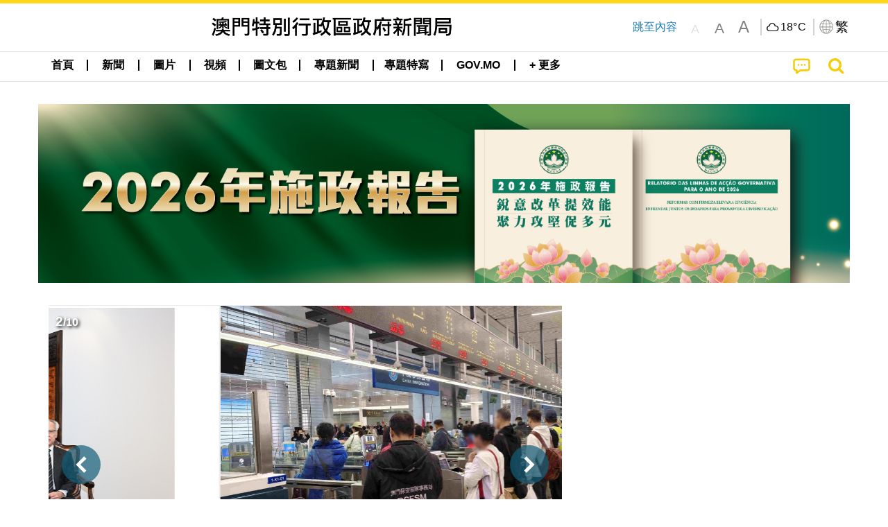

--- FILE ---
content_type: text/html;charset=UTF-8
request_url: https://www.gcs.gov.mo/news/home/zh-hant;jsessionid=0C095C64113A5353EEA0729B67CD0D00.app10
body_size: 48494
content:
<!DOCTYPE html>
<html prefix="og: http://ogp.me/ns#" lang="zh-hant" xml:lang="zh-hant" itemscope="" itemtype="http://schema.org/WebPage">
<head><meta name="charset" content="UTF-8" />
<link rel="stylesheet" type="text/css" href="../wicket/resource/local.gcs.shareLib.wicket.errDecorator.ToastrErrorDecoratorHandler/toastr-ver-00B6B0A8284AF38B52631E3AF6FBBF54.css" />
<script type="text/javascript" src="../wicket/resource/org.apache.wicket.Application/js/jquery/3.6.1/jquery-ver-9C4C522636859B8A7284CCD5CAFD73D1.js"></script>
<script type="text/javascript" src="../wicket/resource/local.gcs.shareLib.wicket.errDecorator.ToastrErrorDecoratorHandler/toastr-ver-199B87B3C359B8DA31FDBB9A2E2F92C2.js"></script>
<script type="text/javascript" src="../wicket/resource/org.apache.wicket.ajax.AbstractDefaultAjaxBehavior/res/js/wicket-ajax-jquery-ver-8CD946166F47E5DD4EADD165939FF57D.js"></script>

	<style id="local-gcs-news-ui-component-PinnedSectionPanel-0">
/*<![CDATA[*/

.pinnedContainer {
	width: 100%;
	/*     background: #0181c8; */
	padding: 1.2rem;
	/*     border-bottom: 1px solid white; */
}

.pinnedSection {
	color: white;
	font-size: 1.5rem;
	font-weight: bolder;
	background: #ffd71b;
	margin: 0;
	will-change: filter;
	/* -webkit-filter: drop-shadow(0px -6px 8px black); */
	box-shadow: 0 5px 10px -6px black;
}

.urgesIcon, .urgesTitle, .pinnedSection {
	/* 	text-align: center; */

}

.urgesTitle {
	color: #ffd71b;
	font-size: 1.5rem;
	font-weight: bolder;
}

.urgesIcon {
	color: #ffd71b;
	font-size: 1.5rem;
	font-weight: bolder;
	margin-top: 1.2rem;
	max-width: 57rem;
	justify-content: space-evenly;
}

.urgesIcon img {
	border-radius: 15%;
}

.urgesIcon a {
	max-width: 11%;
	margin-top: 0.5rem;
}

.urgesIcon legend {
	width: 100%;
	border-bottom: 1px solid #ffd71b;
}

.togglePinnedBtn {
	color: black;
	background-color: #ffd71b;
	float: left;
	font-size: 1rem;
	padding: .4rem 1.5rem;
	font-weight: bolder;
	border-bottom-left-radius: 2rem;
	border-bottom-right-radius: 2rem;
    position: absolute;
    bottom: -2rem;
    box-shadow: 3px 5px 10px -6px black;
}

.closed .togglePinnedBtn{
	box-shadow: unset;
}

.togglePinnedBtn img{
	width: 1.3rem;
    margin-right: 0.5rem;
}

.togglePinnedBtn img{
    transform: rotate(180deg);

}

.closed .togglePinnedBtn img{
    transform: unset;

}

.urgesClose, .urgesOpen {
	margin-right: 0.3rem;
}

.togglePinnedBtn .fa-angle-double-up {
	font-size: 1.5rem;
}

.pinnedCell {
	position: absolute;
	/* 	-webkit-filter: drop-shadow(-7px 7px 0.8rem #686868); */
}

.closed .fa-angle-double-up {
	transform: rotate(180deg);
}

.closed .urgesClose {
	display: none;
}

.urgesOpen {
	display: none;
}

.closed .urgesOpen {
	display: inline-block;
}

.closed.pinnedSection {
	-webkit-filter: unset;
	box-shadow: unset;
}

.textLinksContainer {
    width: 100%;
    margin: 0 auto 0 auto;
    font-size: 1.15rem;
    padding-top: 0.5rem;
    padding-bottom: 0.5rem;
}

.textLinksContainer a {
    color: #333136;
    padding-left: 1.2rem;
    margin-left: 1rem;
    margin-right: 1rem;
    position: relative;
    margin-top: 0.5rem;
    margin-bottom: 0.5rem;
}

.textLinksContainer a:hover, .textLinksContainer a:focus {
    color: black;
}

.textLinksContainer a:before {
    content: '';
    height: 9px;
    width: 9px;
    background-color: #333136;
    display: flex;
    position: absolute;
    top: calc(50% - 5px);
    left: 0;
}

.textLinksContainer a div {
    text-decoration: underline;
    text-decoration-color: #b1962b;
    line-height: 1;
}

.urgeMsg {
	font-weight:normal;
	font-size: 1.8rem;
	max-width: 100% /* line-heihgt:1.2; */
}

.pinnedTitle {
	display: block;
	font-size: 1.5rem;
	font-weight: bolder;
	padding:1rem 0;
	min-height: 1rem;
	background: linear-gradient(180deg, transparent calc(50% - 1px), black calc(50%), transparent calc(50% + 1px));
}

.pinnedTitle>* {
	background-color: #ffd71b;
	padding-left: 1rem;
	padding-right: 1rem;
}

.pinnedTopicLink {
	border: 2px black solid;
    border-radius: 10px;
    background:none;
    max-height:5rem;
    color:black;
    overflow: hidden;
    margin:0.8rem 0.3rem;
    line-height: 1;
    min-height: 3.8rem;
}

.pinnedInfoContainer a.bright.pinnedTopicLink {
	background: #1882da;
    border: none;
    color: white;

}

.togglePinnedBtnContainer{
	margin: auto;
	max-width: 80rem;
}

.pinnedContainer {
    background-color: #ffd71b;
    color: black;
    text-align: center;
}

.pinnedSlick {
	position: relative;
	max-width: 100%;
}

.pinnedLinkContainer {
	padding-top: .5rem;
    justify-content: space-evenly;
}

.pinnedContainer {
	padding:2rem;
}

.pinnedTitle{color:black}
.urgesIcon{color:black}
.urgesIconTitle{color:black}

@media screen and (max-width: 39.9375em) {
	.urgesIcon a {
		max-width: 22.5%;
	}

	.pinnedSection {
		font-size: 1.3rem;
	}

	.pinnedSection {
	    margin:0;
	}
}

@media print, screen and (min-width: 40em){
	.ncvTopic.grid-margin-x > .medium-4 {
	    width: calc(33.33333% - 0.6rem);
	}
}


/*]]>*/
</style>

		<style id="local-gcs-news-ui-component-FontSizeBtnPanel-0">
/*<![CDATA[*/

			.fontSize {
			    display: flex;
			    flex-wrap: nowrap;
			    -webkit-box-align: stretch;
			    -webkit-align-items: stretch;
			    -ms-flex-align: stretch;
			    align-items: stretch;
			}
			
			.fontSize .a {
				margin-right: 0.6rem;
			}
			
			.SFont, .SFont:hover, .MFont, .LFont, .SFont:focus, .MFont:focus, .LFont:focus{
				color: gray;
				width: 2rem;
				border-radius: 15%;
			    padding: 0.15rem 0;
			}
			
			 html.Medium .SFont:hover, html.Large .SFont:hover, .MFont:hover, .LFont:hover{
				color: gray;
			    border: 1px solid #facf04;
			}
			
			.SFont:hover, html.Medium .MFont:hover, html.Large .LFont:hover{
				border: unset;
			}
			
			.MFont span{
				font-size: 1.3rem;
				line-height: 1;
			}
			
			.SFont span{
				font-size: 1.1rem;
				line-height: 1;
			}
			
			.LFont span{
				font-size: 1.5rem;
				line-height: 1;
			}
			
		
/*]]>*/
</style>
	<link rel="stylesheet" type="text/css" href="../wicket/resource/local.gcs.news.ui.component.FontSizeBtnPanel/FontSizeBtnPanel-ver-61E0FE4AE7962D50382FAB7934E075DA.css" />
<script type="text/javascript" src="../wicket/resource/local.gcs.news.ui.component.FontSizeBtnPanel/FontSizeBtnPanel-ver-C12C310FF12B95AF97D5DA5DF2482918.js"></script>
<link rel="stylesheet" type="text/css" href="../wicket/resource/local.gcs.news.ui.component.URLLocaleSelectionDropdownPanel/URLLocaleSelectionDropdownPanel-ver-9C0ED763CA4D908155ED221D683B55B8.css" />
<link rel="stylesheet" type="text/css" href="../wicket/resource/local.gcs.news.ui.component.DropDownMenuPanel/DropDownMenuPanel-ver-B1DC3C4061B8156258D1B8FB8615EF0C.css" />

		<script id="local-gcs-news-ui-component-HeaderPanel-0">
/*<![CDATA[*/

			function jumpToContentSection(_selector){
				$('html, body').animate({scrollTop:$(_selector).offset().top}, 800);
				$(_selector).find("a[href]:not([tabindex='-1']),area[href]:not([tabindex='-1']),input:not([disabled]):not([tabindex='-1']),select:not([disabled]):not([tabindex='-1']),textarea:not([disabled]):not([tabindex='-1']),button:not([disabled]):not([tabindex='-1']),iframe:not([tabindex='-1']),[tabindex]:not([tabindex='-1']),[contentEditable=true]:not([tabindex='-1'])").eq(0).focus();
			}
		
/*]]>*/
</script>
	<link rel="stylesheet" type="text/css" href="../wicket/resource/local.gcs.news.ui.component.HeaderPanel/HeaderPanel-ver-C2B4AD30BAB3EFEF50A311A71459F8B9.css" />
<link rel="stylesheet" type="text/css" href="../css/rainstorm_font/rainstorm.css" />
<link rel="stylesheet" type="text/css" href="../wicket/resource/local.gcs.shareLib.wicket.locale.LocaleSelectionPanel/LocaleSelectionPanel-ver-47C1D0488F0B0A70BA93814AAECFCCC6.css" />
<style type="text/css" id="severeWeather">
@font-face { font-family: 'msar-typhoon-signal';src:url('../wicket/resource/org.apache.wicket.Application/fonts/typhoon/msar-typhoon-signal-ver-2689C55CA8D469E021CC7DED059A7651.eot');src:url('../wicket/resource/org.apache.wicket.Application/fonts/typhoon/msar-typhoon-signal-ver-2689C55CA8D469E021CC7DED059A7651.eot?#iefix') format('embedded-opentype'),url('../wicket/resource/org.apache.wicket.Application/fonts/typhoon/msar-typhoon-signal-ver-275C9146AF49200DCA46C76CBEEA4C5B.woff') format('woff'),url('../wicket/resource/org.apache.wicket.Application/fonts/typhoon/msar-typhoon-signal-ver-808F163E17664B4DB92975BBEABB8255.ttf') format('truetype'),url('../wicket/resource/org.apache.wicket.Application/fonts/typhoon/msar-typhoon-signal-ver-473F3018D3D439EBD84DA8BADC106CF2.svg#msar-typhoon-signal') format('svg');font-weight: normal;font-style: normal;}@font-face {font-family:'msar-stormsurge';src:url('../wicket/resource/org.apache.wicket.Application/fonts/stormsurge/msar-stormsurge-ver-766D97DE1782425F6322F529BF1E9043.eot');src:url('../wicket/resource/org.apache.wicket.Application/fonts/stormsurge/msar-stormsurge-ver-766D97DE1782425F6322F529BF1E9043.eot?#iefix') format('embedded-opentype'),url('../wicket/resource/org.apache.wicket.Application/fonts/stormsurge/msar-stormsurge-ver-09F21A046D0EC191F20A2C8013D18A5B.woff') format('woff'),url('../wicket/resource/org.apache.wicket.Application/fonts/stormsurge/msar-stormsurge-ver-6B4F1C29E0F0E2AB99C6E0A2AC69B9E2.ttf') format('truetype'),url('../wicket/resource/org.apache.wicket.Application/fonts/stormsurge/msar-stormsurge-ver-7BDE892848C1CBB25AC5240EEC6068DB.svg#msar-stormsurge') format('svg');font-weight: normal;font-style: normal;}</style>
<script type="text/javascript" src="../js/HeaderPanel.js"></script>
<script type="text/javascript" src="../wicket/resource/local.gcs.news.ui.component.HeaderPanel/SevereWeatherRollPanel-ver-37C21745BEE40FC7A0B344F3C1487A93.js"></script>
<script type="text/javascript" src="../wicket/resource/local.gcs.news.ui.component.HeaderPanel/WCAGDisclosureNav-ver-5D7403CE59AFD24790039FBA6AAEDF89.js"></script>

	<style id="local-gcs-news-ui-component-AppDownloadsPanel-0">
/*<![CDATA[*/

.iLink {
	width: 20%;
/* 	height: 30%; */
	height: 100%;
	position:absolute;
	display: block;
}

.r1 {
	top: 10%;
	top: 0%;
}
.r2 {
	top: 60%;
}
.c1 {
	right: 53%;
}
.c2 {
	right: 30%;
}
.c3 {
	right: 5%;
}


/*]]>*/
</style>

		<style id="local-gcs-news-ui-component-FooterPanel-0">
/*<![CDATA[*/




/*]]>*/
</style>
	<link rel="stylesheet" type="text/css" href="../wicket/resource/local.gcs.news.ui.component.FooterPanel/FooterPanel-ver-C23780B6F02D277F794FA8A04C13D036.css" />
<script type="text/javascript" src="../js/SubscriptionPanel.js"></script>
<link rel="stylesheet" type="text/css" href="../wicket/resource/local.gcs.news.ui.component.SubscriptionPanel/SubscriptionPanel-ver-7F2DF3442BA23244C19D02AC1090E137.css" />

	<script id="local-gcs-news-ui-component-SharePanel-0">
/*<![CDATA[*/

		function fallbackCopyTextToClipboard(text) {
			var textArea = document.createElement("textarea");
			textArea.value = text;
			document.body.appendChild(textArea);
			textArea.focus();
			textArea.select();

			try {
				var successful = document.execCommand("copy");
				var msg = successful ? "successful" : "unsuccessful";
				console.log("Fallback: Copying text command was " + msg);
			} catch (err) {
				console.error("Fallback: Oops, unable to copy", err);
			}

			document.body.removeChild(textArea);
		}

		function copyTextToClipboard(text) {
			if (!navigator.clipboard) {
				fallbackCopyTextToClipboard(text);
				return;
			}
			navigator.clipboard.writeText(text).then(function() {
				console.log("Async: Copying to clipboard was successful!");
			}, function(err) {
				console.error("Async: Could not copy text: ", err);
			});
		}

		
		function copyLink() {
			copyTextToClipboard($('.a2a_kit.sharePanelShow').attr('data-a2a-url'));
			setTimeout(function() {
				$('#copyDone').foundation('close');
			}, 2000);
		};
	
/*]]>*/
</script>
<link rel="stylesheet" type="text/css" href="../wicket/resource/local.gcs.news.ui.component.SharePanel/SharePanel-ver-EE0F4905B75B96405990C97159C9FA3A.css" />
<script type="text/javascript" src="../js/addtoany/page.js"></script>
<script type="text/javascript" id="SharePanel">
/*<![CDATA[*/
function updateSharePanel(url, caption, shareLoggerUrl){$('.sharePanel .sharePanelShow').attr('data-a2a-url', url);$('.sharePanel .sharePanelShow').attr('data-a2a-title', caption);$('.sharePanel .sharePanelShow').attr('data-logurl', shareLoggerUrl);$('#shareModal').foundation('open');}
/*]]>*/
</script>
<style type="text/css" id="SharePanel_tgcss">
.a2a_s_telegram::before{content: url(../img/icons22/SVG/icon_tg.svg);}</style>
<script type="text/javascript" src="../wicket/resource/local.gcs.news.ui.component.TimeAgoPanel/timeago.min-ver-64148F39FD47770B426F9637AB411274.js"></script>
<script type="text/javascript" src="../wicket/resource/local.gcs.news.ui.component.TimeAgoPanel/timeagoInit-ver-98C3202783D18786EB5E996267998AA6.js"></script>
<link rel="stylesheet" type="text/css" href="../wicket/resource/local.gcs.news.ui.component.DualHeadlinePanel/DualHeadlinePanel-ver-6C2CEB5C6C889C563B94A9313CAAF880.css" />

		<style id="local-gcs-news-ui-slider-FocusInfosOrbitPanel-0">
/*<![CDATA[*/

.focusInfosOrbitContainer .sourceLabel {
	color: #0d9cfd;
	font-size: 0.95rem;
    font-weight: bolder;
}
.focusInfosOrbitContainer .orbit-previous, .focusInfosOrbitContainer  .orbit-next {top: 40%!important}    

@media screen and (max-width: 39.9375em) {
	.v22 .orbit-caption>.infoSubject:nth-child(2), .v22 .orbit-caption>.infoSubject>p:nth-child(2){
		display:none;
	}
}
	


/*]]>*/
</style>
	<link rel="stylesheet" type="text/css" href="../wicket/resource/local.gcs.news.ui.slider.FocusInfosOrbitPanel/FocusInfosOrbitPanel-ver-2824AB6734B95BA541B43DF08A22509E.css" />
<script type="text/javascript" id="slide_number_function">
/*<![CDATA[*/
function id1() {var $slides = $('#id1 .orbit-slide'); var $activeSlide = $slides.filter('.is-active'); var activeNum = $slides.index($activeSlide) + 1; $('#id1 .slide-number').html(activeNum); }
/*]]>*/
</script>
<script type="text/javascript" src="../wicket/resource/local.gcs.shareLib.wicket.common.JQueryLazyLoadImageBehavior/jquery.lazyload-ver-F35BAD2245519FD941DFD85C66578B11.js"></script>

	<style id="local-gcs-news-ui-component-BaseYoutubePanel-0">
/*<![CDATA[*/


/*]]>*/
</style>
<link rel="stylesheet" type="text/css" href="../wicket/resource/local.gcs.news.ui.component.BaseYoutubePanel/BaseYoutubePanel-ver-785FAF0B6E42FA6CAA13AB7F6A07A863.css" />

	<style id="local-gcs-news-ui-component-YouTubeListPanel-0">
/*<![CDATA[*/

.promos	div a.shareBtn {
    font-size: 1.5rem;
}

/*]]>*/
</style>
<script type="text/javascript" src="../wicket/resource/local.gcs.news.ui.component.YouTubeListPanel/YouTubeListPanel-ver-F70CC3E6D844D02E356FFB54245054FB.js"></script>
<link rel="stylesheet" type="text/css" href="../wicket/resource/local.gcs.news.ui.component.ListBaseInfoPanel/ListBaseInfoPanel-ver-D1732A3C049228EBE252E778FBEF87F3.css" />
<script type="text/javascript" src="../wicket/resource/local.gcs.news.ui.component.ListBaseInfoPanel/ListBaseInfoPanel-ver-AF350F5E01E86122B1D7B162888F9C01.js"></script>
<link rel="stylesheet" type="text/css" href="../wicket/resource/local.gcs.news.ui.component.BaseInfoPanel/BaseInfoPanel-ver-4C0DA2ABB9005F09587E121F3CD9253D.css" />

		<style id="local-gcs-news-ui-component-ListModeSwitchButtonPanel-0">
/*<![CDATA[*/

		
/*]]>*/
</style>
	<link rel="stylesheet" type="text/css" href="../wicket/resource/local.gcs.news.ui.component.ListModeSwitchButtonPanel/ListModeSwitchButtonPanel-ver-6467F000A66FC52C9E595A4A281EF453.css" />

		<style id="local-gcs-news-ui-component-LatestNewsPanel-0">
/*<![CDATA[*/

.latestNewsContainer{border-bottom:solid 1px #e0e0e0}

  .latestNewsContainer.focus .infoSubjectContainer {
  	padding-top: 0.3rem;
	padding-left: 0.3rem;
	padding-right: 0.8rem;
	padding-bottom: 0.3rem;
 }
 
 .latestNewsContainer .infoSubjectContainer {
	padding-left: 0.7rem;
	padding-right: 0.7rem;
 }
 
.latestNewsContainer .render_timeago_css{
    color: #777777;
    padding-top: 0.5rem;
    padding-left: 0.1rem;
    border-radius: 10px;
    font-size: 0.95rem;
    font-weight: bolder;
}

.latestNewsContainer.focus .render_timeago_css{
    color: black;
	position: absolute;
    background-color: rgba(255, 255, 255, 0.7);
    bottom: 0.5rem;
    right: 0.5rem;
    padding: 0.4rem 0.7rem;
}

.latestNewsContainer .infoSubject { 
	color:black!important;
	/* line-height: normal; */
	padding-bottom: 0.2rem;
}

.latestNewsContainer .deptLabel{
	color: #007795;
	font-size: 0.95rem;
	font-weight: bold;
    padding-left: 0.1rem;
	padding-right: 0.2rem;
	max-height: 1.7rem;
/* 	text-decoration: underline; */
/* 	margin-top:0.5rem; */
}


@media screen and (min-width: 40em) {
	.latestNewsContainer:nth-child(3){
		border-top:solid 1px #e0e0e0;
	}
	.latestNewsContainer:nth-child(1), .latestNewsContainer:nth-child(2){
		border-bottom:none;
	}
	
	.latestNewsContainer .infoSubject { 
	
	}

	.latestNewsContainer.focus .deptLabel{
		padding-left: 0rem;
	}
	
	.latestNewsContainer.default {
	    padding-top: 1.05rem !important;;
		padding-bottom: 1.05rem !important;
	} 
}
@media screen and (max-width: 39.9375em) {

.latestNewsContainer {
    margin-top: 0.6rem;
    padding-bottom: 0.9rem !important;
}

.latestNewsContainer.focus .infoSubjectContainer {
    padding-left: 0.2rem;
    padding-right: 0.2rem;
}

	 .latestNewsContainer .infoSubject {
	
  		padding-bottom: 0.5rem;
  }

 .latestNewsContainer .infoSubjectContainer {
   padding-top:1rem;
	padding-left:0.2rem;
	padding-right: 0.2rem;
	 padding-bottom: 0.4rem;
 }
	.latestNewsContainer.default .render_timeago_css{
  	  	padding: 0.7rem .2rem .2rem;
	}
}		

/*]]>*/
</style>

	<style id="local-gcs-news-ui-component-BaseGalleryPanel-0">
/*<![CDATA[*/


	
/*]]>*/
</style>
<link rel="stylesheet" type="text/css" href="../wicket/resource/local.gcs.news.ui.component.BaseGalleryPanel/BaseGalleryPanel-ver-966F0FEF8330E7C1D6E7EA38856C5A12.css" />

	<style id="local-gcs-news-ui-component-BaseHengqinPanel-0">
/*<![CDATA[*/


	
/*]]>*/
</style>
<link rel="stylesheet" type="text/css" href="../wicket/resource/local.gcs.news.ui.component.BaseHengqinPanel/BaseHengqinPanel-ver-928F49E124AA517B8A4243DE2E84DD60.css" />

	<style id="local-gcs-news-ui-slick-PromotionCardPanel-0">
/*<![CDATA[*/

.promotionCardContainer .shareBtn i:before {
	text-shadow: 0 0 8px rgba(0, 0, 0, 1);
}

.promotionCardContainer .shareBtnContainer {
	position: absolute;
	bottom: 0;
	right: 0;
}


/*]]>*/
</style>

	<style id="local-gcs-news-ui-slick-TopicsCardPanel2-0">
/*<![CDATA[*/

.topicsItemContainer .shareBtn i:before {
	text-shadow: 0 0 8px rgba(0, 0, 0, 1);
}

.topicsItemContainer .shareBtnContainer {
	position: absolute;
	bottom: 0;
	right: 0;
}

/*]]>*/
</style>
<link rel="stylesheet" type="text/css" href="../wicket/resource/local.gcs.news.ui.slick.SlickPanel/SlickPanel-ver-F09ACABEF0CE5EA1B4565EDA3722CCDB.css" />
<link rel="stylesheet" type="text/css" href="../js/slick/slick-theme.css" />
<link rel="stylesheet" type="text/css" href="../js/slick/slick.css" />
<script type="text/javascript" src="../js/slick/slick.js"></script>
<link rel="stylesheet" type="text/css" href="../wicket/resource/local.gcs.news.ui.slick.PromotionCardPanel/PromotionCardPanel-ver-D41D8CD98F00B204E9800998ECF8427E.css" />
<link rel="stylesheet" type="text/css" href="../wicket/resource/local.gcs.news.ui.slick.YouTubeNewsVideoPanel/YouTubeNewsVideoPanel-ver-CD74D44FE5AE13E54EA27649F981DA29.css" />
<link rel="stylesheet" type="text/css" href="../wicket/resource/local.gcs.news.ui.component.HotNewsPanel/HotNewsPanel-ver-B0624A5073753B20DE05F7650E8EE9A1.css" />

	<style id="local-gcs-news-ui-component-HotGalleryPanel-0">
/*<![CDATA[*/

.box75 .galleryThumbnail {
	margin: 5%;
	border: 2px white solid;
	position: absolute;
	top: 0;
	max-height: 75%;
	justify-content: center;
	width: 90%;
	object-fit: cover;
}
.hotGalleryListView{padding:0.5rem 0}

.hotGalleryFirstCaption {
	padding-left:3%;
	padding-right:1.5%;
	padding-top:8%;
	max-height:100%
}

@media screen and (max-width: 39.9375em) {
	.hotGalleryFirstCaption {
		padding-top:6.6%;
	}
}


/*]]>*/
</style>
<link rel="stylesheet" type="text/css" href="../wicket/resource/local.gcs.news.ui.component.HotGalleryPanel/HotNewsPanel-ver-B0624A5073753B20DE05F7650E8EE9A1.css" />

	<style id="local-gcs-news-ui-component-HotInfoPanel-0">
/*<![CDATA[*/

.hotInfoPanel{padding: 0.5rem 0;}
.hotInfoPanel .tabs-panel{background:white!important}
.hotInfoPanel .tabs-panel{padding:0}
.hotInfoPanel.tabs-content,.hotInfoPanel.tabs{border:none}	
.hotInfoPanel .tabs-title > a:focus, .hotInfoPanel .tabs-title > a[aria-selected='true'] {
	background: #ffd71b;
	color:black;
	border-radius: 20px;
	margin:0 0.5rem;
	
}
.hotInfoPanel .tabs-title > a {
    font-size: 1.2rem;
    color: #878787;
    font-weight: bolder;
    padding:0.3rem 1rem;
/* 	margin:0.5rem 0; */
}

.hotInfoPanel .tabs-title{max-width:50%}
.hotInfoPanel .infoLead{display:none}

/*]]>*/
</style>

	<style id="local-gcs-news-ui-component-PromotionBannerPanel-0">
/*<![CDATA[*/

		a.promoBannerLink {
			width: 100%;
			display: block;
		}
		
		a.promoBannerLink img {
			width: 100%;
		}
		
		.topPromotionBanner {
			position: relative;
			margin-top: 2rem;
		}
		
		.urgesContainer .topPromotionBanner{
			margin-top: 0;
			margin-bottom: 1rem;
		}
		span.pagingInfo{
			position: absolute;
		    top: .5rem;
		    left: 1.5rem;
		    font-size: 1rem;
		    color: white;
		    background: transparent;
		    font-weight: bolder;
		    text-shadow: 2px 2px 4px black;
			z-index:1;
		}
		
		.pagingInfo .page{
			font-size: 1.2rem;
		}
		
		@media screen and (max-width: 39.9375em) {
			span.pagingInfo{
				left: .5rem;
			}
			
			.topPromotionBanner {
				margin-top: 1rem;
			}
			
			.topPromotionBanner.grid-container{
				padding: 0;
			}
		}
	
/*]]>*/
</style>

<meta name="apple-mobile-web-app-capable" content="no">
<meta name="mobile-web-app-capable" content="yes">
<title>NEWS GOV-MO</title>

	<style id="local-gcs-news-ui-HomePage-0">
/*<![CDATA[*/


.fullWidth {
	width: 100% !important;
}

.cards.grid-container {
	margin-bottom: 1rem;
}

.cards .whiteCard {
	background-color: white;
/* 	border-top: 1px solid rgb(255, 209, 0); */
	border-radius: .6rem;
	overflow: hidden;
}

.cards .whiteCardFrame {
	padding: .8rem;
}

.subSocialIconContainer2>.auto.cell{
	text-align: center;
}

.socialIcon2{
	width: 3rem;
    margin-top: .5rem;
    margin-bottom: .5rem;
}

.whiteCardFrame a.grid-x.forecastListViewContainer * {
	font-size: small;
}

.whiteCardFrame .YTCycle {
	margin-bottom: -2rem;
	border-radius: .6rem;
	overflow: hidden;
}

.whiteCardFrame .forecastContainer, .whiteCardFrame .cycleBox>.cycle-pager {
	margin: 0;
}
.whiteCardFrame .forecastContainer{
	padding-top: .6rem;
	border-radius: .6rem;
    overflow: hidden;
}

.whiteCardFrame .forecastContainer .contentDivider:before{
	border-top: .4rem solid white;
}

.forecastListViewContainer{
	margin-top: 0.5rem;
}

.forecastContainer .contentDivider{
	display: none;
}
.YTCycleContainer{
	border-radius: .6rem;
	overflow: hidden;
}

li.show-for-small-only.subSocialIconContainer {
    display: none;
}

div.contentDividerContainer {
    margin-bottom: 0;
}

div .xContentDivider:before, div .contentDivider:before{
    width: 10%;
    min-width: 9rem;
}

.captionLabel .line2Truncate, .captionLabel .line1Truncate {
	padding-left: .8rem;
}

html, body {
    overflow-x: hidden;
}

#alertModal h1{
	padding: 1rem;
	font-weight: bolder;
	font-size: 2rem
}

#alertModal{
	background: #f4c904;
	color: black;
}

.infoLead{
	margin-left: 1rem;
}

.urgesImg{
	text-align: center;
}

.urgesImg img{
	/*width: 32%;*/
	/*width: 24.4%;*/
	margin-top: .5rem;
}

/* .urgesImg a:last-child img{
	max-height: 352.3px;
} */

section.mainSection {
    margin-top: 0;
}

.urgesIcon img {
    max-width: 81%;
    border-radius: 15%;
}

.urgesIcon a {
    max-width: 11.8%;
    /* max-width: 13.2%; */
    display: inline-block;
    margin-bottom: 1rem;
}

.urgesIcon {
    text-align: center;
    border: 3px solid #000;
    border-radius: 1rem;
    width: 95%;
    margin-right: auto;
    margin-left: auto;
}

.vappointment img{
    -webkit-animation: blink 2s infinite;
	-moz-animation:    blink 2s infinite;
	-ms-animation:     blink 2s infinite;
}

a.nucleicacidLink{
	display: block;
	padding-top: 0.5rem;
	padding-bottom: 0.5rem;
	text-align:center;
	font-size:1.25rem;
	background-color: darkcyan;
	color: white;
	font-size: 2rem;
}

a.nucleicacidLink:hover, a.nucleicacidLink:focus{
	color: white;
	background-color: #016565;
}

a.nucleitestLink{
	display: block;
}

a.nucleitestLink img{
	width: 100%;
	margin: 1rem 0;
}

.testBooking{
    display: block;
    width: 100%;
    background: #4487a2;
    text-align: center;
    color: white;
    padding-top: 1rem;
    padding-bottom: 1rem;
    font-size: 1.8rem;
    font-weight: bold;
    text-shadow: 2px 2px 5px rgb(255 255 255 / 50%);
}

.testBooking:hover{
	color: white;
	font-weight: normal;
}

.testBooking:focus{
	color: white;
}

.promo.cell .infoLead, .promo.cell .contentDivider {
	display:none;
}

.promo.cell .orbit{
	margin: 0 0.8rem;
}

.promo.cell .orbit-caption{
	background-color:#f3c82e;
	color:black;
}

@-webkit-keyframes blink {
	0%   { box-shadow:1px 1px 6px 7px #006cba; }
	50%  { box-shadow:0px 0px 0px 0px #006cba; }
	100% { box-shadow:1px 1px 6px 7px #006cba; }
}
@-moz-keyframes blink {
	0%   { box-shadow:1px 1px 6px 7px #006cba; }
	50%  { box-shadow:0px 0px 0px 0px #006cba; }
	100% { box-shadow:1px 1px 6px 7px #006cba; }
}
@-ms-keyframes blink {
	0%   { box-shadow:1px 1px 6px 7px #006cba; }
	50%  { box-shadow:0px 0px 0px 0px #006cba; }
	100% { box-shadow:1px 1px 6px 7px #006cba; }
}

@media screen and (min-width: 64em) {
	.infoListItem:nth-child(6n+1), .infoListItem:nth-child(6n+2), .infoListItem:nth-child(6n+3){
		background-color: #f4c90480;
		border-top-style: solid;
		border-top-color: #f4c904;
	}
	
	.urgesLabel{
/* 		margin: 0 .8rem; */
	}
}

@media screen and (min-width: 40em) and (max-width: 63.9375em) {
	.infoListItem:nth-child(4n+2), .infoListItem:nth-child(4n+3){
		background-color: #f4c90480;
		border-top-style: solid;
    	border-top-color: #f4c904;
	}
	
	.urgesIcon img {
	    max-width: 98%;
	}
	
	.urgesIcon a {
	    max-width: 11.5%;
	}
}

@media screen and (min-width: 39.9375em) {
	section.marginTop1rem{
		margin-top: 1rem;
	}
}


@media screen and (max-width: 39.9375em) {
	.focusInfosOrbitContainer button.orbit-previous, .focusInfosOrbitContainer button.orbit-next{
		display: none;
	}
	.focusInfosOrbitContainer .orbit-bullets {
		display: block;
	}
	.cards .whiteCardFrame {
		padding-left: 0;
		padding-right: 0;
	}
	.cards .whiteCardFrame:first-child {
		padding-top: 0;
	}
	.cards.grid-container{
		width: 100%;
	}
	.infoListItem:nth-child(odd){
		background-color: #f4c90480;
		border-top-style: solid;
		border-top-color: #f4c904;
	}
	#alertModal h1{
		padding: 0;
	}
	
	#alertModal h1{
		padding: 0;
		font-size: 1.2rem;
	}
	.infoLead{
		margin-left: 0rem;
	}
	
	.urgesLabel{
/* 		margin: 1rem 0; */
	}
	
	.urgesImg img{
	}
	
	.urgesIcon a {
	    max-width: 23.5%;
	    margin-top: 1rem;
	}
	.urgesIcon img {
	    max-width: 92%;
	}
	
	a.nucleicacidLink{
		font-size: 1.5rem;
	}
	
}


/*]]>*/
</style>
<script id="local-gcs-news-ui-HomePage-1">
/*<![CDATA[*/

$(document).ready(function(){
	var yt='.autoHideYoutube';
	$(yt).hide();
	$.ajax({
		url: 'https://www.youtube.com/iframe_api',
		dataType: 'script',
		timeout: 1500,
		error: function(){$(yt).remove();},
		success: function(){$(yt).show();}
	});
});

/*]]>*/
</script>
<meta name="viewport" content="width=device-width,initial-scale=1.0" />
<link rel="stylesheet" type="text/css" href="../css/font-awesome/css/font-awesome.min.css" />
<link rel="stylesheet" type="text/css" href="https://cdnjs.cloudflare.com/ajax/libs/foundation/6.7.5/css/foundation.css" media="all" crossOrigin="anonymous" integrity="sha384-Dau/zVhBb31/x9iiUiK17t6SnljnMFglPtv7iiMFySVF/QS9rvQO5BvoSAB6dAbT" />
<link rel="stylesheet" type="text/css" href="https://cdnjs.cloudflare.com/ajax/libs/foundicons/3.0.0/foundation-icons.css" media="all" crossOrigin="anonymous" integrity="sha384-kPtoyGXH53LPYu4uzFVNhdgIdlOIG/v3jWToR9O43Al7jMR1G23S5YF/xWTbA+I4" />
<link rel="stylesheet" type="text/css" href="https://cdnjs.cloudflare.com/ajax/libs/motion-ui/1.2.2/motion-ui.css" media="all" crossOrigin="anonymous" integrity="sha384-ejYpiU7KiNuu0ClqU2MoWZ5NwmGmbXUQK6132wRjdhh3/Bl5HPOOoG1Ji4v2Ya7S" />
<link rel="stylesheet" type="text/css" href="../css/weather-icons-master/css/weather-icons.min.css" />
<link rel="stylesheet" type="text/css" href="../wicket/resource/local.gcs.news.ui.BasePage/BaseStyle-ver-A1883211F9F43BA60A3DED10F3A75A24.css" />
<script type="text/javascript" id="js.js-cookie" src="https://cdnjs.cloudflare.com/ajax/libs/js-cookie/2.2.1/js.cookie.min.js" crossOrigin="anonymous" integrity="sha384-eITc5AorI6xzkW7XunGaNrcA0l6qrU/kA/mOhLQOC5thAzlHSClQTOecyzGK6QXK"></script>
<script type="text/javascript" id="js.foundation" src="https://cdnjs.cloudflare.com/ajax/libs/foundation/6.7.5/js/foundation.min.js" crossOrigin="anonymous" integrity="sha384-tNxCYJzHKwvsthxzcjUC+grZ0NkGrPQ25FSOJdeYuU4feE6yay2ly843Ntnn9oR9"></script>
<script type="text/javascript" id="js.jquery-mark" src="https://cdnjs.cloudflare.com/ajax/libs/mark.js/8.11.1/jquery.mark.min.js" crossOrigin="anonymous" integrity="sha384-iqnguDoMujGknA4B5Jk7pbSn7sb7M8Tc0zVsTNQXm629Xx00jGEpD9TsZXbfNjKO"></script>
<script type="text/javascript" src="../wicket/resource/local.gcs.news.ui.BasePage/scrollTop-ver-0DB0BEEB4D555C3AA74A8B756A7E4522.js"></script>
<meta property="og:image" content="https://www.gcs.gov.mo/img/appIcon/newsIcon3_296x296.png" />
<meta itemprop="image" content="https://www.gcs.gov.mo/img/appIcon/newsIcon3_296x296.png" />
<meta property="og:site_name" content="澳門特別行政區政府新聞局" />
<meta property="og:title" content="澳門特別行政區政府新聞局" />
<meta itemprop="name" content="澳門特別行政區政府新聞局" />
<meta property="og:type" content="website" />
<meta property="og:url" content="https://www.gcs.gov.mo/" />
<meta property="og:locale" content="zh_hk" />
<link rel="stylesheet" type="text/css" href="../wicket/resource/local.gcs.news.ui.HeaderFooterLayout/v22-ver-3B87830C74C6C76BDCDB5B01FB4EA504.css" />
<script type="text/javascript" id="add_lang_function">
/*<![CDATA[*/
function addLangClass() {var lang='zh-hant'; var path = window.location.pathname; if (path.includes('/pt;') || path.includes('/pt/') || path.endsWith('/pt')) lang = 'pt'; else if (path.includes('/en;') || path.includes('/en/') || path.endsWith('/en')) lang='en'; else if (path.includes('/zh-hans;')||path.includes('/zh-hans/')||path.endsWith('/zh-hans')) lang='zh-hans';$('body').addClass(lang);}
/*]]>*/
</script>
<link rel="stylesheet" type="text/css" href="../wicket/resource/local.gcs.news.ui.HomePage/StaticCommonPage-ver-75C09DA1034CAB118A6B572111AD5EA9.css" />
<script type="text/javascript" src="../js/skycons.js"></script>
<link rel="stylesheet" type="text/css" href="../wicket/resource/local.gcs.news.ui.component.HeaderPanel/ForecastWeatherPanel-ver-686567263F3DE1BA73AE429EF18C9EBB.css" />
<link rel="apple-touch-icon" href="../img/appIcon/newsIcon3.png" />
<link rel="apple-touch-icon" href="../img/appIcon/newsIcon3_152x152.png" sizes="152x152" />
<link rel="apple-touch-icon" href="../img/appIcon/newsIcon3_167x167.png" sizes="167x167" />
<link rel="apple-touch-icon" href="../img/appIcon/newsIcon3_180x180.png" sizes="180x180" />
<link rel="apple-touch-icon-precomposed" href="../img/appIcon/newsIcon3_192x192.png" sizes="192x192" />
<link rel="shortcut icon" href="../img/appIcon/newsIcon3_128x128.png" sizes="128x128" />
<link rel="shortcut icon" href="../img/appIcon/newsIcon3_192x192.png" sizes="192x192" />
<meta name="apple-itunes-app" content="app-id=806002811" />
<link rel="stylesheet" type="text/css" href="../wicket/resource/local.gcs.nbs.ui.component.PNotifyWebSocketBehavior/pnotify.custom.min-ver-B6429C8A5A42C1C829232CD9BD8F00D1.css" />
<script type="text/javascript" src="../wicket/resource/local.gcs.nbs.ui.component.PNotifyWebSocketBehavior/pnotify.custom.min-ver-A44A20D89EE955AC4BB8D2FE48EC3039.js"></script>
<script type="text/javascript" src="../wicket/resource/local.gcs.news.ui.component.WSSBehavior/WSSBehavior-ver-1466187727C625CBF1C76E0729681422.js"></script>
<script type="text/javascript">
/*<![CDATA[*/
Wicket.Event.add(window, "domready", function(event) { 
toastr.options = {'closeButton': true,'debug': false,'newestOnTop': false,'progressBar': false,'positionClass': 'toast-top-right','preventDuplicates': false,'onclick': null,'showDuration': '300','hideDuration': '1000','timeOut': '5000','extendedTimeOut': '1000','showEasing': 'swing','hideEasing': 'linear','showMethod': 'fadeIn','hideMethod': 'fadeOut'};
updateFontSize(Cookies.get('fontSize'));;
updateWeather('https://gcloud.gcs.gov.mo/meteo/live/weather.json','https://gcloud.gcs.gov.mo/meteo/live/schoolsuspension.json','zhhant','特別信息');;
const hideWeatherWhenSmall = (changes, observer) => { changes.forEach(change => { if (change.intersectionRatio === 0 && window.screen.width <= 640) { hideSevereWeatherPanel();console.log('test');} });};const observerOpts = { root: null, rootMargin: '0px', threshold: [0, 1]};const observer = new IntersectionObserver(hideWeatherWhenSmall, observerOpts);const weatherContentElements = document.querySelectorAll('#severeWeatherPanelContainer');weatherContentElements.forEach(el => observer.observe(el));;
new DisclosureNav(document.querySelectorAll('#main-menu')[0], '' ,'.dropdownArea');;
setWebappURL('../');
timeagoInit('.render_timeago_css.not_render', 'zhhant', 48);
$('#id1 [data-orbit]').on('slidechange.zf.orbit', id1);;
$(".jq_lazyloadimg").lazyload();;
$('#id2').slick({ "centerPadding": "5rem", "nextArrow": "<button type='button' class='slick-nextBtn'><span class='show-for-sr'><p>下一則<\/p><\/span><i class='fa fa-chevron-right' aria-hidden='true'><\/i><\/button>", "dots": false, "prevArrow": "<button type='button' class='slick-prevBtn'><span class='show-for-sr'><p>上一則<\/p><\/span><i class='fa fa-chevron-left' aria-hidden='true'><\/i><\/button>", "centerMode": true, "responsive": [{ "settings": { "centerPadding": "5rem", "slidesToShow": 3 }, "breakpoint": 1400 }, { "settings": { "centerPadding": "0rem", "dots": true, "arrows": false, "slidesToScroll": 1, "slidesToShow": 1 }, "breakpoint": 640 }], "slidesToScroll": 1, "slidesToShow": 5, "lazyLoad": "ondemand", "autoplaySpeed": 5000 });
$('#id3').slick({prevArrow:'<button type="button" class="slick-prevBtn"><i class="fa fa-play" aria-hidden="true"><\/i><\/button>', nextArrow:'<button type="button" class="slick-nextBtn"><i class="fa fa-play" aria-hidden="true"><\/i><\/button>', arrows:false, dots: true, infinite:true, speed:300, autoplay: true, autoplaySpeed: 5000, slidesToShow:1, slidesToScroll:1, });;
$('#id4').slick({ "centerPadding": "5rem", "nextArrow": "<button type='button' class='slick-nextBtn'><span class='show-for-sr'><p>下一則<\/p><\/span><i class='fa fa-chevron-right' aria-hidden='true'><\/i><\/button>", "dots": true, "prevArrow": "<button type='button' class='slick-prevBtn'><span class='show-for-sr'><p>上一則<\/p><\/span><i class='fa fa-chevron-left' aria-hidden='true'><\/i><\/button>", "centerMode": true, "responsive": [{ "settings": { "centerPadding": "5rem", "centerMode": true, "slidesToShow": 3 }, "breakpoint": 1400 }, { "settings": { "centerPadding": "0rem", "centerMode": true, "arrows": false, "slidesToScroll": 1, "slidesToShow": 1 }, "breakpoint": 640 }], "slidesToScroll": 1, "slidesToShow": 5, "autoplaySpeed": 5000 });
$(document).foundation();;
if(('standalone' in window.navigator) && window.navigator.standalone){var noddy, remotes = false;document.addEventListener('click', function(event) {noddy = event.target;while(noddy.nodeName !== 'A' && noddy.nodeName !== 'HTML') { noddy = noddy.parentNode;}if('href' in noddy && noddy.href.indexOf('http') !== -1 && (noddy.href.indexOf(document.location.host) !== -1 || remotes)){event.preventDefault();document.location.href = noddy.href;}},false);};
$('.ouroMask').hide();;
addLangClass();;
showHideGrid();;
initWSS('wss://www.gcs.gov.mo/news/wicket/websocket/zh-hant', { 'text_escape':false, 'delay':10000, 'styling':'brighttheme', 'min_height':'16px', 'width':'300px', 'icon':true, 'addclass':'', 'title_escape':false });
Wicket.Event.publish(Wicket.Event.Topic.AJAX_HANDLERS_BOUND);
;});
/*]]>*/
</script>
</head>
<body class="v22">
 		<div id="ptrhead">
 			<img alt="Loading" src="../img/spinning.gif">
        </div>
        <div id="ptrcontent" style="position:relative;">
        	
		<div class="ouroMask">
			<span class="ouro ouro3" style="top: 50vh;left:50vw"> <span class="ouroLeft"> <span class="anim"></span>
			</span> <span class="ouroRight"> <span class="anim"></span>
			</span>
			</span>
		</div>
		<div id="severeWeatherPanelContainer">
			<div class="baseSize severeWeatherPanel" id="severeWeatherPanel" title="實時天氣"></div>
		</div>
		
		<div style="position: absolute;z-index: 12;width: 100%;" id="id5" class="pinnedSection closed">
	<div class="pinnedCell cell" style="padding:0 0 0.3rem 0;position:relative;">
		
	</div>
	
</div>
		
		<header class="pageHeader">
			<div id="topBannerContainer" class="pageWidth topBannerContainer">
				<div class="grid-container">
					<div class="topBanner top-bar grid-x align-justify">
						<div class="cell medium-auto align-center-middle grid-x hide-for-small-only">
							<div class="bannerLogo cell grid-x align-center-middle show-for-small-only">
									<a href="./zh-hant"><img class="cell bannerIcon black" src="../img/bannerIconC.png" alt="澳門特別行政區政府新聞局"/></a>
							</div>
								<div class="bannerLogo cell grid-x align-center-middle hide-for-small-only">
									<a href="./zh-hant"><img class="cell bannerIcon black" src="../img/bannerIconC.png" alt="澳門特別行政區政府新聞局"/></a>
							</div>
						</div>
						<div class="cell medium-shrink hide-for-small-only jumpToContent">
							<a href="javascript:jumpToContentSection('section.mainBody');">跳至內容</a>
						</div>
						<div class="cell medium-shrink grid-x align-middle align-spaced" style="z-index:11">
							<div class="fontSizeBtnContainer cell shrink">
		<div class="fontSize">
			<a class="SFont grid-x align-bottom align-center" href="javascript:updateFontSize(&#039;&#039;)"><span>A</span></a>
			<a class="MFont grid-x align-bottom align-center" href="javascript:updateFontSize(&#039;Medium&#039;)"><span>A</span></a>
			<a class="LFont grid-x align-bottom align-center" href="javascript:updateFontSize(&#039;Large&#039;)"><span>A</span></a>
		</div>
	</div>
							<div class="cell shrink yDivider"></div>
							<div id="weatherPanel" class="cell shrink toGray"></div>
							<div class="langBtnContainer cell shrink grid-x align-center-middle">
								<div class="cell shrink yDivider"></div>
								<button class="grid-x cell shrink icoBtn" type="button" data-toggle="langDropdown">
									<img class="cell shrink" alt="語言" src="../img/langIcon.png">
									<span class="cell shrink selectedLang">繁</span>
								</button>
								<div class="langDropdown dropdown-pane" data-position="bottom" data-alignment="right" id="langDropdown" data-dropdown
									data-auto-focus="true" style="width: 10rem !important; z-index: 11">
									<div id="id6">
	<div class="dropDownArrowUp"></div>
	<div class="locales">
		<a class="localeOption checked" href="./zh-hant">
			<span class="localeLabel">繁體</span>
		</a><a class="localeOption" href="./zh-hans">
			<span class="localeLabel">简体</span>
		</a><a class="localeOption" href="./pt">
			<span class="localeLabel">Português</span>
		</a><a class="localeOption" href="./en">
			<span class="localeLabel">English</span>
		</a>
	</div>
</div>
								</div>
							</div>
						</div>
					</div>
				</div>

			</div>

			<div data-sticky-container>
				<div id="menuBar" class="sticky"  data-top-anchor="topBannerContainer:bottom" data-sticky data-margin-top="0" data-sticky-on="small">
					<div style="padding:0" class="title-bar grid-y show-for-small-only">
						<div class="grid-x align-middle cell">
							<button class="main-menu-icon">
								<span>
									<i class="fa fa-bars fa-2x align-center" style="color: black;margin-left: 0.5rem" aria-hidden="true">
									</i>
									<span class="mobile-menu-arrow-up invisible" style="margin-left: 0.5rem;display: block;"></span>
									<span class="show-for-sr">目錄</span>
								</span>

							</button>
							<div class="cell auto text-center ">
								<a href="./zh-hant"><img class="newsLogo" alt="澳門特別行政區政府新聞局" src="../img/bannerIconC.png"/></a>
							</div>
							<button style="display: none;" class="align-middle align-center cpShowBtn" onclick="cpShow();">
								<img class="cpIcon" alt="民防快訊" src="../img/icons22/SVG/icon_notice.svg"/>
								<span class="cpBtnLabel">
									民防快訊
								</span>
							</button>
							<a href="../search/zh-hant" class="cell shrink grid-x searchBtn">
								<span>
									<span class="show-for-sr">搜尋</span>
									<i class="fa fa-search fa-lg" aria-hidden="true"></i>
								</span>
							</a>
						</div>
<!--						mobile main menu-->
						<ul id="mobile-main-menu" class="cell grid-y">
							<li class="cell grid-y">
								<a class="mobile-menu-title menuSize" href="./zh-hant" title="首頁">首頁</a>
							</li>
							
    <li class="menuLinkContainer menuSize align-center">
        <a class="show-for-medium dropdownButton align-center" href="../list/zh-hant/news/" aria-haspopup="true" aria-expanded="false">
            <div class="menuArrowUp align-center invisible"></div>
            <span>新聞</span></a>

        <div class="show-for-medium dropdownArea grid-x align-center invisible">
            <div class="dropdownContent">
                <div class="cell grid-y align-center">
                    <a class="align-center" href="../list/zh-hant/news/%E4%B8%AD%E5%A4%AE%E8%88%87%E7%89%B9%E5%8D%80">
                        <span>中央與特區</span>
                    </a>
                </div><div class="cell grid-y align-center">
                    <a class="align-center" href="../list/zh-hant/news/%E7%89%B9%E5%8D%80%E6%94%BF%E5%8B%99">
                        <span>特區政務</span>
                    </a>
                </div><div class="cell grid-y align-center">
                    <a class="align-center" href="../list/zh-hant/news/%E5%8D%80%E5%9F%9F%E5%90%88%E4%BD%9C">
                        <span>區域合作</span>
                    </a>
                </div><div class="cell grid-y align-center">
                    <a class="align-center" href="../list/zh-hant/news/%E5%B0%8D%E5%A4%96%E9%97%9C%E4%BF%82">
                        <span>對外關係</span>
                    </a>
                </div><div class="cell grid-y align-center">
                    <a class="align-center" href="../list/zh-hant/news/%E6%94%BF%E5%BA%9C%E6%9C%8D%E5%8B%99">
                        <span>政府服務</span>
                    </a>
                </div><div class="cell grid-y align-center">
                    <a class="align-center" href="../list/zh-hant/news/%E6%B3%95%E5%BE%8B%E5%8F%B8%E6%B3%95">
                        <span>法律司法</span>
                    </a>
                </div><div class="cell grid-y align-center">
                    <a class="align-center" href="../list/zh-hant/news/%E5%BB%89%E6%94%BF%E5%AF%A9%E8%A8%88">
                        <span>廉政審計</span>
                    </a>
                </div><div class="cell grid-y align-center">
                    <a class="align-center" href="../list/zh-hant/news/%E7%B6%93%E6%BF%9F%E8%B2%A1%E6%94%BF">
                        <span>經濟財政</span>
                    </a>
                </div><div class="cell grid-y align-center">
                    <a class="align-center" href="../list/zh-hant/news/%E5%8B%9E%E5%B7%A5%E5%B0%B1%E6%A5%AD">
                        <span>勞工就業</span>
                    </a>
                </div><div class="cell grid-y align-center">
                    <a class="align-center" href="../list/zh-hant/news/%E5%85%AC%E5%85%B1%E7%A7%A9%E5%BA%8F">
                        <span>公共秩序</span>
                    </a>
                </div><div class="cell grid-y align-center">
                    <a class="align-center" href="../list/zh-hant/news/%E9%86%AB%E7%99%82%E8%A1%9B%E7%94%9F">
                        <span>醫療衛生</span>
                    </a>
                </div><div class="cell grid-y align-center">
                    <a class="align-center" href="../list/zh-hant/news/%E6%B0%91%E7%94%9F%E7%A6%8F%E5%88%A9">
                        <span>民生福利</span>
                    </a>
                </div><div class="cell grid-y align-center">
                    <a class="align-center" href="../list/zh-hant/news/%E6%97%85%E9%81%8A%E6%96%87%E5%8C%96">
                        <span>旅遊文化</span>
                    </a>
                </div><div class="cell grid-y align-center">
                    <a class="align-center" href="../list/zh-hant/news/%E6%95%99%E8%82%B2%E9%AB%94%E8%82%B2">
                        <span>教育體育</span>
                    </a>
                </div><div class="cell grid-y align-center">
                    <a class="align-center" href="../list/zh-hant/news/%E5%9F%8E%E8%A6%8F%E5%9F%BA%E5%BB%BA">
                        <span>城規基建</span>
                    </a>
                </div><div class="cell grid-y align-center">
                    <a class="align-center" href="../list/zh-hant/news/%E5%B7%A5%E7%A8%8B%E6%88%BF%E5%B1%8B">
                        <span>工程房屋</span>
                    </a>
                </div><div class="cell grid-y align-center">
                    <a class="align-center" href="../list/zh-hant/news/%E4%BA%A4%E9%80%9A%E8%83%BD%E6%BA%90">
                        <span>交通能源</span>
                    </a>
                </div><div class="cell grid-y align-center">
                    <a class="align-center" href="../list/zh-hant/news/%E7%92%B0%E5%A2%83%E6%B0%A3%E8%B1%A1">
                        <span>環境氣象</span>
                    </a>
                </div><div class="cell grid-y align-center">
                    <a class="align-center" href="../list/zh-hant/news/%E7%A7%91%E6%8A%80%E9%80%9A%E8%A8%8A">
                        <span>科技通訊</span>
                    </a>
                </div><div class="cell grid-y align-center">
                    <a class="align-center" href="../list/zh-hant/news/%E6%96%B0%E8%81%9E%E5%82%B3%E6%92%AD">
                        <span>新聞傳播</span>
                    </a>
                </div><div class="cell grid-y align-center">
                    <a class="align-center" href="../list/zh-hant/news/%E5%85%B6%E4%BB%96">
                        <span>其他</span>
                    </a>
                </div>
            </div>
        </div>

        <!--        mobile menu title-->
        <div class="show-for-small-only">
            <ul class="accordion" data-accordion data-allow-all-closed="true">
                <li class="accordion-item" data-accordion-item>
                    <a href="#" class="accordion-title mobile-menu-title menuSize">
                        <span>新聞</span>
                    </a>
                    <div style="padding: 0" class="accordion-content" data-tab-content>
                        <ul class="accordion" data-accordion data-allow-all-closed="true">
                            <li>
                                <a href="../list/zh-hant/news/" class="mobile-menu-item">
                                    <span>全部</span>
                                </a>
                            </li>
                            <li>
                                <a href="../list/zh-hant/news/%E4%B8%AD%E5%A4%AE%E8%88%87%E7%89%B9%E5%8D%80" class="mobile-menu-item">
                                    <span>中央與特區</span>
                                </a>
                            </li><li>
                                <a href="../list/zh-hant/news/%E7%89%B9%E5%8D%80%E6%94%BF%E5%8B%99" class="mobile-menu-item">
                                    <span>特區政務</span>
                                </a>
                            </li><li>
                                <a href="../list/zh-hant/news/%E5%8D%80%E5%9F%9F%E5%90%88%E4%BD%9C" class="mobile-menu-item">
                                    <span>區域合作</span>
                                </a>
                            </li><li>
                                <a href="../list/zh-hant/news/%E5%B0%8D%E5%A4%96%E9%97%9C%E4%BF%82" class="mobile-menu-item">
                                    <span>對外關係</span>
                                </a>
                            </li><li>
                                <a href="../list/zh-hant/news/%E6%94%BF%E5%BA%9C%E6%9C%8D%E5%8B%99" class="mobile-menu-item">
                                    <span>政府服務</span>
                                </a>
                            </li><li>
                                <a href="../list/zh-hant/news/%E6%B3%95%E5%BE%8B%E5%8F%B8%E6%B3%95" class="mobile-menu-item">
                                    <span>法律司法</span>
                                </a>
                            </li><li>
                                <a href="../list/zh-hant/news/%E5%BB%89%E6%94%BF%E5%AF%A9%E8%A8%88" class="mobile-menu-item">
                                    <span>廉政審計</span>
                                </a>
                            </li><li>
                                <a href="../list/zh-hant/news/%E7%B6%93%E6%BF%9F%E8%B2%A1%E6%94%BF" class="mobile-menu-item">
                                    <span>經濟財政</span>
                                </a>
                            </li><li>
                                <a href="../list/zh-hant/news/%E5%8B%9E%E5%B7%A5%E5%B0%B1%E6%A5%AD" class="mobile-menu-item">
                                    <span>勞工就業</span>
                                </a>
                            </li><li>
                                <a href="../list/zh-hant/news/%E5%85%AC%E5%85%B1%E7%A7%A9%E5%BA%8F" class="mobile-menu-item">
                                    <span>公共秩序</span>
                                </a>
                            </li><li>
                                <a href="../list/zh-hant/news/%E9%86%AB%E7%99%82%E8%A1%9B%E7%94%9F" class="mobile-menu-item">
                                    <span>醫療衛生</span>
                                </a>
                            </li><li>
                                <a href="../list/zh-hant/news/%E6%B0%91%E7%94%9F%E7%A6%8F%E5%88%A9" class="mobile-menu-item">
                                    <span>民生福利</span>
                                </a>
                            </li><li>
                                <a href="../list/zh-hant/news/%E6%97%85%E9%81%8A%E6%96%87%E5%8C%96" class="mobile-menu-item">
                                    <span>旅遊文化</span>
                                </a>
                            </li><li>
                                <a href="../list/zh-hant/news/%E6%95%99%E8%82%B2%E9%AB%94%E8%82%B2" class="mobile-menu-item">
                                    <span>教育體育</span>
                                </a>
                            </li><li>
                                <a href="../list/zh-hant/news/%E5%9F%8E%E8%A6%8F%E5%9F%BA%E5%BB%BA" class="mobile-menu-item">
                                    <span>城規基建</span>
                                </a>
                            </li><li>
                                <a href="../list/zh-hant/news/%E5%B7%A5%E7%A8%8B%E6%88%BF%E5%B1%8B" class="mobile-menu-item">
                                    <span>工程房屋</span>
                                </a>
                            </li><li>
                                <a href="../list/zh-hant/news/%E4%BA%A4%E9%80%9A%E8%83%BD%E6%BA%90" class="mobile-menu-item">
                                    <span>交通能源</span>
                                </a>
                            </li><li>
                                <a href="../list/zh-hant/news/%E7%92%B0%E5%A2%83%E6%B0%A3%E8%B1%A1" class="mobile-menu-item">
                                    <span>環境氣象</span>
                                </a>
                            </li><li>
                                <a href="../list/zh-hant/news/%E7%A7%91%E6%8A%80%E9%80%9A%E8%A8%8A" class="mobile-menu-item">
                                    <span>科技通訊</span>
                                </a>
                            </li><li>
                                <a href="../list/zh-hant/news/%E6%96%B0%E8%81%9E%E5%82%B3%E6%92%AD" class="mobile-menu-item">
                                    <span>新聞傳播</span>
                                </a>
                            </li><li>
                                <a href="../list/zh-hant/news/%E5%85%B6%E4%BB%96" class="mobile-menu-item">
                                    <span>其他</span>
                                </a>
                            </li>
                        </ul>
                    </div>
                </li>
            </ul>
        </div>
    </li>


							
    <li class="menuLinkContainer menuSize align-center">
        <a class="show-for-medium dropdownButton align-center" href="../list/zh-hant/gallery/" aria-haspopup="true" aria-expanded="false">
            <div class="menuArrowUp align-center invisible"></div>
            <span>圖片</span></a>

        <div class="show-for-medium dropdownArea grid-x align-center invisible">
            <div class="dropdownContent">
                <div class="cell grid-y align-center">
                    <a class="align-center" href="../list/zh-hant/gallery/%E6%96%B0%E8%81%9E%E5%9C%96%E7%89%87">
                        <span>新聞圖片</span>
                    </a>
                </div><div class="cell grid-y align-center">
                    <a class="align-center" href="../list/zh-hant/gallery/%E7%9B%B8%E8%81%9A%E6%AD%A4%E5%91%A8">
                        <span>相聚此周</span>
                    </a>
                </div>
            </div>
        </div>

        <!--        mobile menu title-->
        <div class="show-for-small-only">
            <ul class="accordion" data-accordion data-allow-all-closed="true">
                <li class="accordion-item" data-accordion-item>
                    <a href="#" class="accordion-title mobile-menu-title menuSize">
                        <span>圖片</span>
                    </a>
                    <div style="padding: 0" class="accordion-content" data-tab-content>
                        <ul class="accordion" data-accordion data-allow-all-closed="true">
                            <li>
                                <a href="../list/zh-hant/gallery/" class="mobile-menu-item">
                                    <span>全部</span>
                                </a>
                            </li>
                            <li>
                                <a href="../list/zh-hant/gallery/%E6%96%B0%E8%81%9E%E5%9C%96%E7%89%87" class="mobile-menu-item">
                                    <span>新聞圖片</span>
                                </a>
                            </li><li>
                                <a href="../list/zh-hant/gallery/%E7%9B%B8%E8%81%9A%E6%AD%A4%E5%91%A8" class="mobile-menu-item">
                                    <span>相聚此周</span>
                                </a>
                            </li>
                        </ul>
                    </div>
                </li>
            </ul>
        </div>
    </li>

							<li class="cell grid-y">
								<a class="mobile-menu-title menuSize" href="../list/zh-hant/video/">視頻</a>
							</li>
							<li class="cell grid-y">
								<a class="mobile-menu-title menuSize" href="../list/zh-hant/menu/%E5%9C%96%E6%96%87%E5%8C%85">圖文包</a>
							</li>
<!--							<li class="cell grid-y">-->
<!--								<a class="mobile-menu-title menuSize" wicket:id="mobileCovid19Menu"><wicket:message key="covid19"></wicket:message></a>-->
<!--							</li>-->
							
    <li class="menuLinkContainer menuSize align-center">
        <a class="show-for-medium dropdownButton align-center" href="../list/zh-hant/topics/" aria-haspopup="true" aria-expanded="false">
            <div class="menuArrowUp align-center invisible"></div>
            <span>專題新聞</span></a>

        <div class="show-for-medium dropdownArea grid-x align-center invisible">
            <div class="dropdownContent">
                <div class="cell grid-y align-center">
                    <a class="align-center" href="../list/zh-hant/topics/%E6%96%BD%E6%94%BF%E5%A0%B1%E5%91%8A">
                        <span>施政報告</span>
                    </a>
                </div><div class="cell grid-y align-center">
                    <a class="align-center" href="../list/zh-hant/topics/%E6%96%BD%E6%94%BF%E7%89%B9%E5%AF%AB">
                        <span>施政特寫</span>
                    </a>
                </div><div class="cell grid-y align-center">
                    <a class="align-center" href="../list/zh-hant/topics/%E6%A9%AB%E7%90%B4%E7%B2%B5%E6%BE%B3%E6%B7%B1%E5%BA%A6%E5%90%88%E4%BD%9C%E5%8D%80">
                        <span>橫琴粵澳深度合作區</span>
                    </a>
                </div><div class="cell grid-y align-center">
                    <a class="align-center" href="../list/zh-hant/topics/%E3%80%8C%E4%B8%80%E5%B8%B6%E4%B8%80%E8%B7%AF%E3%80%8D">
                        <span>「一帶一路」</span>
                    </a>
                </div><div class="cell grid-y align-center">
                    <a class="align-center" href="../list/zh-hant/topics/%E7%B2%B5%E6%B8%AF%E6%BE%B3%E5%A4%A7%E7%81%A3%E5%8D%80">
                        <span>粵港澳大灣區</span>
                    </a>
                </div><div class="cell grid-y align-center">
                    <a class="align-center" href="../list/zh-hant/topics/%E4%B8%80%E4%B8%AD%E5%BF%83%EF%BC%8C%E4%B8%80%E5%B9%B3%E5%8F%B0">
                        <span>一中心，一平台</span>
                    </a>
                </div>
            </div>
        </div>

        <!--        mobile menu title-->
        <div class="show-for-small-only">
            <ul class="accordion" data-accordion data-allow-all-closed="true">
                <li class="accordion-item" data-accordion-item>
                    <a href="#" class="accordion-title mobile-menu-title menuSize">
                        <span>專題新聞</span>
                    </a>
                    <div style="padding: 0" class="accordion-content" data-tab-content>
                        <ul class="accordion" data-accordion data-allow-all-closed="true">
                            <li>
                                <a href="../list/zh-hant/topics/" class="mobile-menu-item">
                                    <span>全部</span>
                                </a>
                            </li>
                            <li>
                                <a href="../list/zh-hant/topics/%E6%96%BD%E6%94%BF%E5%A0%B1%E5%91%8A" class="mobile-menu-item">
                                    <span>施政報告</span>
                                </a>
                            </li><li>
                                <a href="../list/zh-hant/topics/%E6%96%BD%E6%94%BF%E7%89%B9%E5%AF%AB" class="mobile-menu-item">
                                    <span>施政特寫</span>
                                </a>
                            </li><li>
                                <a href="../list/zh-hant/topics/%E6%A9%AB%E7%90%B4%E7%B2%B5%E6%BE%B3%E6%B7%B1%E5%BA%A6%E5%90%88%E4%BD%9C%E5%8D%80" class="mobile-menu-item">
                                    <span>橫琴粵澳深度合作區</span>
                                </a>
                            </li><li>
                                <a href="../list/zh-hant/topics/%E3%80%8C%E4%B8%80%E5%B8%B6%E4%B8%80%E8%B7%AF%E3%80%8D" class="mobile-menu-item">
                                    <span>「一帶一路」</span>
                                </a>
                            </li><li>
                                <a href="../list/zh-hant/topics/%E7%B2%B5%E6%B8%AF%E6%BE%B3%E5%A4%A7%E7%81%A3%E5%8D%80" class="mobile-menu-item">
                                    <span>粵港澳大灣區</span>
                                </a>
                            </li><li>
                                <a href="../list/zh-hant/topics/%E4%B8%80%E4%B8%AD%E5%BF%83%EF%BC%8C%E4%B8%80%E5%B9%B3%E5%8F%B0" class="mobile-menu-item">
                                    <span>一中心，一平台</span>
                                </a>
                            </li>
                        </ul>
                    </div>
                </li>
            </ul>
        </div>
    </li>

							<li class="cell grid-y">
								<a class="mobile-menu-title menuSize" href="../list/zh-hant/feature/">專題特寫</a>
							</li>
							<li class="cell grid-y">
								<ul class="accordion" data-accordion data-allow-all-closed="true">
									<li class="accordion-item" data-accordion-item>
										<a href="#" class="accordion-title mobile-menu-title menuSize">
											<span>GOV.MO</span>
										</a>
										<div style="padding: 0" class="accordion-content" data-tab-content>
											<ul class="accordion" data-accordion data-allow-all-closed="true">
												<li><a target="_blank" class="mobile-menu-item" href="https://www.gov.mo/zh-hant/"><span title="政府入口網站">政府入口網站</span></a></li>
												<li><a target="_blank" class="mobile-menu-item" href="https://www.mo.gov.mo/"><span title="一戶通">一戶通</span></a></li>
												<li><a target="_blank" class="mobile-menu-item" href="https://www.gov.mo/zh-hant/about-government/departments-and-agencies/"><span title="部門網站 ">部門網站 </span></a></li>
												<li><a target="_blank" class="mobile-menu-item" href="https://www.gov.mo/zh-hant/directory/social-media/"><span title="部門社交媒體目錄">部門社交媒體目錄</span></a></li>
											</ul>
										</div>
									</li>
								</ul>
							</li>
							<li class="cell grid-y">
								<ul class="accordion" data-accordion data-allow-all-closed="true">
									<li class="accordion-item" data-accordion-item>
										<a href="#" class="accordion-title mobile-menu-title menuSize">
											<span>+ 更多</span>
										</a>
										<div style="padding: 0" class="accordion-content" data-tab-content>
											<ul class="accordion" data-accordion data-allow-all-closed="true">
												<li class="accordion-item"><a class="mobile-menu-item" href="../mediaInfo/zh-hant"><span title="傳媒資料">傳媒資料</span></a></li>
												<li class="accordion-item"><a class="mobile-menu-item" href="../functions/zh-hant"><span title="架構職能">架構職能</span></a></li>
												<li class="accordion-item"><a class="mobile-menu-item" href="../law/zh-hant"><span title="新聞法規">新聞法規</span></a></li>
												<li class="accordion-item"><a class="mobile-menu-item" href="../servicePledge/zh-hant"><span title="服務承諾">服務承諾</span></a></li>
												<li class="accordion-item"><a class="mobile-menu-item" href="../regStatusPage/zh-hant"><span title="刊物狀況">刊物狀況</span></a></li>
												<li class="accordion-item">
													<a target="_blank" rel="noreferrer noopener" class="mobile-menu-item" href="http://www.macauzine.net/">
														<span>澳門雜誌</span>
													</a>
												</li>
												<li class="accordion-item">
													<a target="_blank" rel="noreferrer noopener" class="mobile-menu-item" href="https://yearbook.gcs.gov.mo/?lang=zh-hant">
														<span>澳門年鑑</span>
													</a>
												</li>
												<li class="accordion-item">
													<a target="_blank" rel="noreferrer noopener" class="mobile-menu-item" href="https://photo.gcs.gov.mo/zh/">
														<span>澳門相簿</span>
													</a>
												</li>
												<li class="accordion-item hideEn"><a class="mobile-menu-item" href="../tender/zh-hant"><span title="採購資訊">採購資訊</span></a></li>
												<li class="accordion-item"><a class="mobile-menu-item" href="../factSheet/zh-hant"><span title="澳門便覽">澳門便覽</span></a></li>
												<li class="accordion-item"><a class="mobile-menu-item" href="../form/zh-hant"><span title="登記服務">登記服務</span></a></li>
												<li class="accordion-item"><a class="mobile-menu-item" href="../appointment/zh-hant"><span title="預約服務">預約服務</span></a></li>
												<li class="accordion-item hideEn"><a class="mobile-menu-item" href="../exam/zh-hant"><span title="開考通告">開考通告</span></a></li>
												<li class="accordion-item"><a class="mobile-menu-item" href="../advice/zh-hant"><span title="意見信箱">意見信箱</span></a></li>
												<li class="accordion-item"><a class="mobile-menu-item" href="../contactUs/zh-hant"><span title="聯絡我們">聯絡我們</span></a></li>
											</ul>
										</div>
									</li>
								</ul>
							</li>
							<li class="cell grid-x mobile-second-menu-title">
								<a href="../advice/zh-hant" class="feedbackBtn cell auto" title="意見信箱">
									<img class="imgIcon" alt="意見信箱" src="../img/icons22/SVG/icon_suggestions.svg"/>
								</a>
								<a href="../subscribe/zh-hant?email" class="hide subscriptionBtn cell auto" title="訂閱">
									<img class="imgIcon" alt="訂閱" src="../img/icons22/SVG/icon_subscription.svg"/>
								</a>
								<a href="../rss-feeds/zh-hant" class="hide cell auto rssBtn" title="聚合新聞服務 ">
									<i class="fa fa-rss fa-lg" aria-hidden="true"></i>
								</a>
								<a href="../search/zh-hant" class="cell hide auto searchBtn">
									<span>
										<span class="show-for-sr">搜尋</span>
										<i class="fa fa-search fa-lg" aria-hidden="true"></i>
									</span>
								</a>
								<button class="cell auto showHideGridBtn" onclick='gridListSwitch();'>
									<span>
										<i class="fa fa-window-maximize showHideGridIcon" aria-hidden="true"></i>
										<span class="show-for-sr">新聞顯示模式</span>
									</span>
								</button>
							</li>
						</ul>
					</div>
<!--					web main menu-->
					<div class="pageWidth hideForPrint show-for-medium grid-container top-bar align-center" id="main-menu">
						<div class="grid-x align-justify text-center">
							<div class="widthAuto cell" style="max-width:100%;">
								<ul class="menu vertical medium-horizontal menuUl" data-responsive-menu="drilldown medium-dropdown" data-auto-height="true" data-animate-height="false" data-back-button="&lt;li class=&quot;js-drilldown-back&quot;&gt;&lt;a tabindex=&quot;0&quot;&gt;返回&lt;/a&gt;&lt;/li&gt;">
									<li class="hideForPrint">
										<div class="homeBtnContainer grid-x">
											<div class="cell shrink homeBtn">
												<a class="menuSize homeBtn mainLink" href="./zh-hant" title="首頁">
<!-- 												 <i	class="fa fa-home fa-lg"/> -->
												 首頁
												</a>
											</div>
											<div class="show-for-small-only cell shrink"
												id="subWeatherPanel"></div>
										</div>
									</li>
									
    <li class="menuLinkContainer menuSize align-center">
        <a class="show-for-medium dropdownButton align-center" href="../list/zh-hant/news/" aria-haspopup="true" aria-expanded="false">
            <div class="menuArrowUp align-center invisible"></div>
            <span>新聞</span></a>

        <div class="show-for-medium dropdownArea grid-x align-center invisible">
            <div class="dropdownContent">
                <div class="cell grid-y align-center">
                    <a class="align-center" href="../list/zh-hant/news/%E4%B8%AD%E5%A4%AE%E8%88%87%E7%89%B9%E5%8D%80">
                        <span>中央與特區</span>
                    </a>
                </div><div class="cell grid-y align-center">
                    <a class="align-center" href="../list/zh-hant/news/%E7%89%B9%E5%8D%80%E6%94%BF%E5%8B%99">
                        <span>特區政務</span>
                    </a>
                </div><div class="cell grid-y align-center">
                    <a class="align-center" href="../list/zh-hant/news/%E5%8D%80%E5%9F%9F%E5%90%88%E4%BD%9C">
                        <span>區域合作</span>
                    </a>
                </div><div class="cell grid-y align-center">
                    <a class="align-center" href="../list/zh-hant/news/%E5%B0%8D%E5%A4%96%E9%97%9C%E4%BF%82">
                        <span>對外關係</span>
                    </a>
                </div><div class="cell grid-y align-center">
                    <a class="align-center" href="../list/zh-hant/news/%E6%94%BF%E5%BA%9C%E6%9C%8D%E5%8B%99">
                        <span>政府服務</span>
                    </a>
                </div><div class="cell grid-y align-center">
                    <a class="align-center" href="../list/zh-hant/news/%E6%B3%95%E5%BE%8B%E5%8F%B8%E6%B3%95">
                        <span>法律司法</span>
                    </a>
                </div><div class="cell grid-y align-center">
                    <a class="align-center" href="../list/zh-hant/news/%E5%BB%89%E6%94%BF%E5%AF%A9%E8%A8%88">
                        <span>廉政審計</span>
                    </a>
                </div><div class="cell grid-y align-center">
                    <a class="align-center" href="../list/zh-hant/news/%E7%B6%93%E6%BF%9F%E8%B2%A1%E6%94%BF">
                        <span>經濟財政</span>
                    </a>
                </div><div class="cell grid-y align-center">
                    <a class="align-center" href="../list/zh-hant/news/%E5%8B%9E%E5%B7%A5%E5%B0%B1%E6%A5%AD">
                        <span>勞工就業</span>
                    </a>
                </div><div class="cell grid-y align-center">
                    <a class="align-center" href="../list/zh-hant/news/%E5%85%AC%E5%85%B1%E7%A7%A9%E5%BA%8F">
                        <span>公共秩序</span>
                    </a>
                </div><div class="cell grid-y align-center">
                    <a class="align-center" href="../list/zh-hant/news/%E9%86%AB%E7%99%82%E8%A1%9B%E7%94%9F">
                        <span>醫療衛生</span>
                    </a>
                </div><div class="cell grid-y align-center">
                    <a class="align-center" href="../list/zh-hant/news/%E6%B0%91%E7%94%9F%E7%A6%8F%E5%88%A9">
                        <span>民生福利</span>
                    </a>
                </div><div class="cell grid-y align-center">
                    <a class="align-center" href="../list/zh-hant/news/%E6%97%85%E9%81%8A%E6%96%87%E5%8C%96">
                        <span>旅遊文化</span>
                    </a>
                </div><div class="cell grid-y align-center">
                    <a class="align-center" href="../list/zh-hant/news/%E6%95%99%E8%82%B2%E9%AB%94%E8%82%B2">
                        <span>教育體育</span>
                    </a>
                </div><div class="cell grid-y align-center">
                    <a class="align-center" href="../list/zh-hant/news/%E5%9F%8E%E8%A6%8F%E5%9F%BA%E5%BB%BA">
                        <span>城規基建</span>
                    </a>
                </div><div class="cell grid-y align-center">
                    <a class="align-center" href="../list/zh-hant/news/%E5%B7%A5%E7%A8%8B%E6%88%BF%E5%B1%8B">
                        <span>工程房屋</span>
                    </a>
                </div><div class="cell grid-y align-center">
                    <a class="align-center" href="../list/zh-hant/news/%E4%BA%A4%E9%80%9A%E8%83%BD%E6%BA%90">
                        <span>交通能源</span>
                    </a>
                </div><div class="cell grid-y align-center">
                    <a class="align-center" href="../list/zh-hant/news/%E7%92%B0%E5%A2%83%E6%B0%A3%E8%B1%A1">
                        <span>環境氣象</span>
                    </a>
                </div><div class="cell grid-y align-center">
                    <a class="align-center" href="../list/zh-hant/news/%E7%A7%91%E6%8A%80%E9%80%9A%E8%A8%8A">
                        <span>科技通訊</span>
                    </a>
                </div><div class="cell grid-y align-center">
                    <a class="align-center" href="../list/zh-hant/news/%E6%96%B0%E8%81%9E%E5%82%B3%E6%92%AD">
                        <span>新聞傳播</span>
                    </a>
                </div><div class="cell grid-y align-center">
                    <a class="align-center" href="../list/zh-hant/news/%E5%85%B6%E4%BB%96">
                        <span>其他</span>
                    </a>
                </div>
            </div>
        </div>

        <!--        mobile menu title-->
        <div class="show-for-small-only">
            <ul class="accordion" data-accordion data-allow-all-closed="true">
                <li class="accordion-item" data-accordion-item>
                    <a href="#" class="accordion-title mobile-menu-title menuSize">
                        <span>新聞</span>
                    </a>
                    <div style="padding: 0" class="accordion-content" data-tab-content>
                        <ul class="accordion" data-accordion data-allow-all-closed="true">
                            <li>
                                <a href="../list/zh-hant/news/" class="mobile-menu-item">
                                    <span>全部</span>
                                </a>
                            </li>
                            <li>
                                <a href="../list/zh-hant/news/%E4%B8%AD%E5%A4%AE%E8%88%87%E7%89%B9%E5%8D%80" class="mobile-menu-item">
                                    <span>中央與特區</span>
                                </a>
                            </li><li>
                                <a href="../list/zh-hant/news/%E7%89%B9%E5%8D%80%E6%94%BF%E5%8B%99" class="mobile-menu-item">
                                    <span>特區政務</span>
                                </a>
                            </li><li>
                                <a href="../list/zh-hant/news/%E5%8D%80%E5%9F%9F%E5%90%88%E4%BD%9C" class="mobile-menu-item">
                                    <span>區域合作</span>
                                </a>
                            </li><li>
                                <a href="../list/zh-hant/news/%E5%B0%8D%E5%A4%96%E9%97%9C%E4%BF%82" class="mobile-menu-item">
                                    <span>對外關係</span>
                                </a>
                            </li><li>
                                <a href="../list/zh-hant/news/%E6%94%BF%E5%BA%9C%E6%9C%8D%E5%8B%99" class="mobile-menu-item">
                                    <span>政府服務</span>
                                </a>
                            </li><li>
                                <a href="../list/zh-hant/news/%E6%B3%95%E5%BE%8B%E5%8F%B8%E6%B3%95" class="mobile-menu-item">
                                    <span>法律司法</span>
                                </a>
                            </li><li>
                                <a href="../list/zh-hant/news/%E5%BB%89%E6%94%BF%E5%AF%A9%E8%A8%88" class="mobile-menu-item">
                                    <span>廉政審計</span>
                                </a>
                            </li><li>
                                <a href="../list/zh-hant/news/%E7%B6%93%E6%BF%9F%E8%B2%A1%E6%94%BF" class="mobile-menu-item">
                                    <span>經濟財政</span>
                                </a>
                            </li><li>
                                <a href="../list/zh-hant/news/%E5%8B%9E%E5%B7%A5%E5%B0%B1%E6%A5%AD" class="mobile-menu-item">
                                    <span>勞工就業</span>
                                </a>
                            </li><li>
                                <a href="../list/zh-hant/news/%E5%85%AC%E5%85%B1%E7%A7%A9%E5%BA%8F" class="mobile-menu-item">
                                    <span>公共秩序</span>
                                </a>
                            </li><li>
                                <a href="../list/zh-hant/news/%E9%86%AB%E7%99%82%E8%A1%9B%E7%94%9F" class="mobile-menu-item">
                                    <span>醫療衛生</span>
                                </a>
                            </li><li>
                                <a href="../list/zh-hant/news/%E6%B0%91%E7%94%9F%E7%A6%8F%E5%88%A9" class="mobile-menu-item">
                                    <span>民生福利</span>
                                </a>
                            </li><li>
                                <a href="../list/zh-hant/news/%E6%97%85%E9%81%8A%E6%96%87%E5%8C%96" class="mobile-menu-item">
                                    <span>旅遊文化</span>
                                </a>
                            </li><li>
                                <a href="../list/zh-hant/news/%E6%95%99%E8%82%B2%E9%AB%94%E8%82%B2" class="mobile-menu-item">
                                    <span>教育體育</span>
                                </a>
                            </li><li>
                                <a href="../list/zh-hant/news/%E5%9F%8E%E8%A6%8F%E5%9F%BA%E5%BB%BA" class="mobile-menu-item">
                                    <span>城規基建</span>
                                </a>
                            </li><li>
                                <a href="../list/zh-hant/news/%E5%B7%A5%E7%A8%8B%E6%88%BF%E5%B1%8B" class="mobile-menu-item">
                                    <span>工程房屋</span>
                                </a>
                            </li><li>
                                <a href="../list/zh-hant/news/%E4%BA%A4%E9%80%9A%E8%83%BD%E6%BA%90" class="mobile-menu-item">
                                    <span>交通能源</span>
                                </a>
                            </li><li>
                                <a href="../list/zh-hant/news/%E7%92%B0%E5%A2%83%E6%B0%A3%E8%B1%A1" class="mobile-menu-item">
                                    <span>環境氣象</span>
                                </a>
                            </li><li>
                                <a href="../list/zh-hant/news/%E7%A7%91%E6%8A%80%E9%80%9A%E8%A8%8A" class="mobile-menu-item">
                                    <span>科技通訊</span>
                                </a>
                            </li><li>
                                <a href="../list/zh-hant/news/%E6%96%B0%E8%81%9E%E5%82%B3%E6%92%AD" class="mobile-menu-item">
                                    <span>新聞傳播</span>
                                </a>
                            </li><li>
                                <a href="../list/zh-hant/news/%E5%85%B6%E4%BB%96" class="mobile-menu-item">
                                    <span>其他</span>
                                </a>
                            </li>
                        </ul>
                    </div>
                </li>
            </ul>
        </div>
    </li>

									
    <li class="menuLinkContainer menuSize align-center">
        <a class="show-for-medium dropdownButton align-center" href="../list/zh-hant/gallery/" aria-haspopup="true" aria-expanded="false">
            <div class="menuArrowUp align-center invisible"></div>
            <span>圖片</span></a>

        <div class="show-for-medium dropdownArea grid-x align-center invisible">
            <div class="dropdownContent">
                <div class="cell grid-y align-center">
                    <a class="align-center" href="../list/zh-hant/gallery/%E6%96%B0%E8%81%9E%E5%9C%96%E7%89%87">
                        <span>新聞圖片</span>
                    </a>
                </div><div class="cell grid-y align-center">
                    <a class="align-center" href="../list/zh-hant/gallery/%E7%9B%B8%E8%81%9A%E6%AD%A4%E5%91%A8">
                        <span>相聚此周</span>
                    </a>
                </div>
            </div>
        </div>

        <!--        mobile menu title-->
        <div class="show-for-small-only">
            <ul class="accordion" data-accordion data-allow-all-closed="true">
                <li class="accordion-item" data-accordion-item>
                    <a href="#" class="accordion-title mobile-menu-title menuSize">
                        <span>圖片</span>
                    </a>
                    <div style="padding: 0" class="accordion-content" data-tab-content>
                        <ul class="accordion" data-accordion data-allow-all-closed="true">
                            <li>
                                <a href="../list/zh-hant/gallery/" class="mobile-menu-item">
                                    <span>全部</span>
                                </a>
                            </li>
                            <li>
                                <a href="../list/zh-hant/gallery/%E6%96%B0%E8%81%9E%E5%9C%96%E7%89%87" class="mobile-menu-item">
                                    <span>新聞圖片</span>
                                </a>
                            </li><li>
                                <a href="../list/zh-hant/gallery/%E7%9B%B8%E8%81%9A%E6%AD%A4%E5%91%A8" class="mobile-menu-item">
                                    <span>相聚此周</span>
                                </a>
                            </li>
                        </ul>
                    </div>
                </li>
            </ul>
        </div>
    </li>

									<!-- <li wicket:id="CCMenuVideo" /> -->
									<li class="menuSize align-middle">
										<a class="mainLink" href="../list/zh-hant/video/">視頻</a>
									</li>
									<li class="menuSize align-middle">
										<a class="mainLink" href="../list/zh-hant/menu/%E5%9C%96%E6%96%87%E5%8C%85">圖文包</a>
									</li>
									
    <li class="menuLinkContainer menuSize align-center">
        <a class="show-for-medium dropdownButton align-center" href="../list/zh-hant/topics/" aria-haspopup="true" aria-expanded="false">
            <div class="menuArrowUp align-center invisible"></div>
            <span>專題新聞</span></a>

        <div class="show-for-medium dropdownArea grid-x align-center invisible">
            <div class="dropdownContent">
                <div class="cell grid-y align-center">
                    <a class="align-center" href="../list/zh-hant/topics/%E6%96%BD%E6%94%BF%E5%A0%B1%E5%91%8A">
                        <span>施政報告</span>
                    </a>
                </div><div class="cell grid-y align-center">
                    <a class="align-center" href="../list/zh-hant/topics/%E6%96%BD%E6%94%BF%E7%89%B9%E5%AF%AB">
                        <span>施政特寫</span>
                    </a>
                </div><div class="cell grid-y align-center">
                    <a class="align-center" href="../list/zh-hant/topics/%E6%A9%AB%E7%90%B4%E7%B2%B5%E6%BE%B3%E6%B7%B1%E5%BA%A6%E5%90%88%E4%BD%9C%E5%8D%80">
                        <span>橫琴粵澳深度合作區</span>
                    </a>
                </div><div class="cell grid-y align-center">
                    <a class="align-center" href="../list/zh-hant/topics/%E3%80%8C%E4%B8%80%E5%B8%B6%E4%B8%80%E8%B7%AF%E3%80%8D">
                        <span>「一帶一路」</span>
                    </a>
                </div><div class="cell grid-y align-center">
                    <a class="align-center" href="../list/zh-hant/topics/%E7%B2%B5%E6%B8%AF%E6%BE%B3%E5%A4%A7%E7%81%A3%E5%8D%80">
                        <span>粵港澳大灣區</span>
                    </a>
                </div><div class="cell grid-y align-center">
                    <a class="align-center" href="../list/zh-hant/topics/%E4%B8%80%E4%B8%AD%E5%BF%83%EF%BC%8C%E4%B8%80%E5%B9%B3%E5%8F%B0">
                        <span>一中心，一平台</span>
                    </a>
                </div>
            </div>
        </div>

        <!--        mobile menu title-->
        <div class="show-for-small-only">
            <ul class="accordion" data-accordion data-allow-all-closed="true">
                <li class="accordion-item" data-accordion-item>
                    <a href="#" class="accordion-title mobile-menu-title menuSize">
                        <span>專題新聞</span>
                    </a>
                    <div style="padding: 0" class="accordion-content" data-tab-content>
                        <ul class="accordion" data-accordion data-allow-all-closed="true">
                            <li>
                                <a href="../list/zh-hant/topics/" class="mobile-menu-item">
                                    <span>全部</span>
                                </a>
                            </li>
                            <li>
                                <a href="../list/zh-hant/topics/%E6%96%BD%E6%94%BF%E5%A0%B1%E5%91%8A" class="mobile-menu-item">
                                    <span>施政報告</span>
                                </a>
                            </li><li>
                                <a href="../list/zh-hant/topics/%E6%96%BD%E6%94%BF%E7%89%B9%E5%AF%AB" class="mobile-menu-item">
                                    <span>施政特寫</span>
                                </a>
                            </li><li>
                                <a href="../list/zh-hant/topics/%E6%A9%AB%E7%90%B4%E7%B2%B5%E6%BE%B3%E6%B7%B1%E5%BA%A6%E5%90%88%E4%BD%9C%E5%8D%80" class="mobile-menu-item">
                                    <span>橫琴粵澳深度合作區</span>
                                </a>
                            </li><li>
                                <a href="../list/zh-hant/topics/%E3%80%8C%E4%B8%80%E5%B8%B6%E4%B8%80%E8%B7%AF%E3%80%8D" class="mobile-menu-item">
                                    <span>「一帶一路」</span>
                                </a>
                            </li><li>
                                <a href="../list/zh-hant/topics/%E7%B2%B5%E6%B8%AF%E6%BE%B3%E5%A4%A7%E7%81%A3%E5%8D%80" class="mobile-menu-item">
                                    <span>粵港澳大灣區</span>
                                </a>
                            </li><li>
                                <a href="../list/zh-hant/topics/%E4%B8%80%E4%B8%AD%E5%BF%83%EF%BC%8C%E4%B8%80%E5%B9%B3%E5%8F%B0" class="mobile-menu-item">
                                    <span>一中心，一平台</span>
                                </a>
                            </li>
                        </ul>
                    </div>
                </li>
            </ul>
        </div>
    </li>

<!--									<span class="divider"/>-->
<!--									<li class="menuSize grid-x align-middle"><a wicket:id="covid19Menu"-->
<!--										class="covid19Menu cell"><wicket:message key="covid19"></wicket:message></a></li>-->
									<li class="menuSize align-middle"><a class="mainLink" href="../list/zh-hant/feature/">專題特寫</a></li>
									<li class="menuSize menuLinkContainer align-middle">
										<a class="dropdownButton align-center" href="javascript:" aria-haspopup="true" aria-expanded="false">
											<div class="menuArrowUp align-center invisible"></div>
											<span>GOV.MO</span>
										</a>
										<div class="dropdownArea grid-x align-center invisible" role="menu">
											<div class="dropdownContent">
												<div class="cell"><a target="_blank" class="align-center hide-for-small" href="https://www.gov.mo/zh-hant/"><span title="政府入口網站">政府入口網站</span></a></div>
												<div class="cell"><a target="_blank" class="align-center" href="https://www.mo.gov.mo/"><span title="一戶通">一戶通</span></a></div>
												<div class="cell"><a target="_blank" class="align-center" href="https://www.gov.mo/zh-hant/about-government/departments-and-agencies/"><span title="部門網站 ">部門網站 </span></a></div>
												<div class="cell"><a target="_blank" class="align-center" href="https://www.gov.mo/zh-hant/directory/social-media/"><span title="部門社交媒體目錄">部門社交媒體目錄</span></a></div>
											</div>
										</div>
									</li>
									<li class="menuSize menuLinkContainer align-middle">
										<a class="dropdownButton align-center" href="javascript:" aria-haspopup="true" aria-expanded="false">
											<div class="menuArrowUp align-center invisible"></div>
											<span>+ 更多</span>
										</a>
										<div class="dropdownArea grid-x align-center invisible" aria-haspopup="true" aria-expanded="false" role="menu">
											<div class="dropdownContent">
												<div class="cell"><a class="align-center" href="../mediaInfo/zh-hant"><span title="傳媒資料">傳媒資料</span></a></div>
												<div class="cell"><a class="align-center" href="../functions/zh-hant"><span title="架構職能">架構職能</span></a></div>
												<div class="cell"><a class="align-center" href="../law/zh-hant"><span title="新聞法規">新聞法規</span></a></div>
												<div class="cell"><a class="align-center" href="../servicePledge/zh-hant"><span title="服務承諾">服務承諾</span></a></div>
												<div class="cell"><a class="align-center" href="../regStatusPage/zh-hant"><span title="刊物狀況">刊物狀況</span></a></div>
												<div class="cell">
													<a target="_blank" rel="noreferrer noopenner" class="align-center" href="http://www.macauzine.net/">
														<span>澳門雜誌</span>
													</a>
												</div>
												<div class="cell">
													<a target="_blank" rel="noreferrer noopenner" class="align-center" href="https://yearbook.gcs.gov.mo/?lang=zh-hant">
														<span>澳門年鑑</span>
													</a>
												</div>
												<div class="cell">
													<a target="_blank" rel="noreferrer noopenner" class="align-center" href="https://photo.gcs.gov.mo/zh/">
														<span>澳門相簿</span>
													</a>
												</div>
												<div class="cell hideEn"><a class="align-center" href="../tender/zh-hant"><span title="採購資訊">採購資訊</span></a></div>
												<div class="cell"><a class="align-center" href="../factSheet/zh-hant"><span title="澳門便覽">澳門便覽</span></a></div>
												<div class="cell"><a class="align-center" href="../form/zh-hant"><span title="登記服務">登記服務</span></a></div>
												<div class="cell"><a class="align-center" href="../appointment/zh-hant"><span title="預約服務">預約服務</span></a></div>
												<div class="cell hideEn"><a class="align-center" href="../exam/zh-hant"><span title="開考通告">開考通告</span></a></div>
												<div class="cell"><a class="align-center" href="../advice/zh-hant"><span title="意見信箱">意見信箱</span></a></div>
												<div class="cell"><a class="align-center" href="../contactUs/zh-hant"><span title="聯絡我們">聯絡我們</span></a></div>
											</div>
										</div>
									</li>
<!-- 									<li class="menuSize has-submenu show-for-small-only"><a
										href="#"><wicket:message key="otherMenu"></wicket:message></a>
										<ul class="submenu menu vertical" data-submenu> -->
							<!-- 				<li><a wicket:id="subscriptionLink4"><wicket:message
														key="subscription" /></a></li> -->
									<!-- 		<li><a class="has-submenu" href="#"><wicket:message
														key="publications"></wicket:message></a>
												<ul class="submenu menu vertical" data-submenu>
													<li><a target="_blank"
														wicket:message="href:magazineURL"> <wicket:message
																key="magazine" /></a></li>
												</ul></li> -->
								<!-- 			<li><a class="has-submenu" href="#"><wicket:message
														key="newsLaw"></wicket:message></a>
												<ul class="submenu menu vertical" data-submenu>
													<li><a wicket:id="pressLaw4"></a></li>
													<li><a wicket:id="pressReleaseNorm4"></a></li>
													<li><a wicket:id="orgLaw4"></a></li>
													<li><a wicket:id="broadcastLaw4"></a></li>
												</ul></li>
											<li><a wicket:id="contactUs"><wicket:message
														key="contactUs"></wicket:message></a></li>
										</ul></li> -->
								</ul>
							</div>
							<div class="grid-x shrink cell">
								<div class="show-for-medium shrink cell noRightMargin">
									<ul class="dropdown menu" data-dropdown-menu>
										<li class="">
											<button style="display: none;" class="align-middle align-center cpShowBtn mainLink" onclick="cpShow();">
												<img class="cpIcon" alt="民防快訊" src="../img/icons22/SVG/icon_notice.svg"/>
												<span>
													民防快訊
												</span>
											</button>
										</li>
										<li><a class="feedbackBtn mainLink" href="../advice/zh-hant" title="意見信箱"> <img class="imgIcon" alt="意見信箱" src="../img/icons22/SVG/icon_suggestions.svg"/>
										</a></li>
										<li class="hide"><a class="subscriptionBtn" href="../subscribe/zh-hant?email" title="訂閱">  <img class="imgIcon" alt="訂閱" src="../img/icons22/SVG/icon_subscription.svg"/>
										</a></li>
										<li class="hide"><a class="rssBtn" href="../rss-feeds/zh-hant" title="聚合新聞服務 "> <i
												class="fa fa-rss" aria-hidden="true"></i>
										</a></li>
										<li><a class="searchBtn mainLink" href="../search/zh-hant" title="搜尋"> <i
												class="fa fa-search" aria-hidden="true"></i>
										</a></li>
									</ul>
								</div>
							</div>
						</div>
					</div>
				</div>
			</div>
			
			<div id="id7" hidden="" data-wicket-placeholder=""></div>
		</header>
		
	
		<section class="mainBody">
				
	<div class="grid-container topPromotionBanner" id="id8">
	<span class="pagingInfo"></span>
	<div id="id9">
		<div>
			<a target="_blank" class="promoBannerLink" href="https://www.policyaddress.gov.mo/?l=zh-hant">
				<img alt="行政長官岑浩輝11月18日發表2026年施政報告" src="https://www.gcs.gov.mo/news/p/F25KS3xk76/o">
			</a>
		</div>
	</div>
</div>
	<div class="cards grid-container" style="padding-top:2rem">
		<div class="grid-x grid-margin-y grid-margin-x">
			<div class="cell large-8 grid-x grid-margin-x focusContainer">
				<div class="cell" style="margin-bottom:-1rem" id="id1">
		<div class="focusInfosOrbitContainer" data-orbit="" data-options="autoplay:true;timer_speed:3000;pause_on_hover:false;slide_number_text: -;">
			
			<div class="orbit-wrapper">
				<div class="orbit-controls">
					<button class="orbit-previous fa fa-chevron-left">
						<span class="show-for-sr">上一則</span>
					</button>
					<button class="orbit-next fa fa-chevron-right">
						<span class="show-for-sr">下一則</span>
					</button>
				</div>
				<ul class="orbit-container" style="margin-bottom:-1.5rem">
					<li class="orbit-slide">
						<a class="" href="../detail/zh-hant/N26AXF7A4r"> <div class="box">
							<img class="pin fullSize orbit-image" alt="行政長官岑浩輝與全國政協副主席、致公黨中央主席蔣作君會面" src="https://www.gcs.gov.mo/news/fp/N26AXF7A4r_f20260124160948BVQ7/l/"/></div>
							<time class="render_timeago_css not_render fa fa-clock-o bctDate " datetime="2026-01-24T16:09:00+0800"></time>
						</a>
						<div class="grid-x orbit-caption">
							<div class="grid-x align-middle cell">
								<a class="focusCaptionSize cell auto infoSubject" href="../detail/zh-hant/N26AXF7A4r">
									<span class="dualHead autoTruncate line2" id="ida">
	 
		
		<span class="txt">行政長官岑浩輝與全國政協副主席、致公黨中央主席蔣作君會面</span>
	
	

	
</span>
								</a>
								<a class="bgIco icoShare shareBtn cell" onClick="updateSharePanel(&#039;https://www.gcs.gov.mo/detail/zh-hant/N26AXF7A4r&#039;, &#039;行政長官岑浩輝與全國政協副主席、致公黨中央主席蔣作君會面&#039;, &#039;../sharelogger/home/N26AXF7A4r/zhTW&#039;)"></a>
							</div>
							<a class="contentLabelContainer" href="../detail/zh-hant/N26AXF7A4r">
								<span class="cell line2Truncate hide-for-small-only" style="margin:auto">行政長官岑浩輝今（24）日在禮賓府與全國政協副主席、中國致公黨中央主席蔣作君會面，雙方就共同關心的議題交流意見。 岑浩輝首先歡迎蔣作君主席率領代表團訪澳，出席中國（澳門）致公協會成立20周年活動。他表示，澳門回歸以來，社會經濟保持穩定發展，這離不開中央政府、內地省市，以及包括致公黨在內我國各民主黨派的大力支持。特區政府堅定不移地貫徹落實“一國兩制” 、“澳人治澳”、高度自治的方針，嚴格按照《澳門特別行政區基本法》推進各項施政工作，致力發展經濟，改善民生。他強調，澳門特區始終堅守“一國”之本，善用“兩制”之利，立足“一中心、一平台、一基地”定位，正圍繞“1+4”經濟適度多元發展策略，着力推動大健康、現代金融、高新技術、會展商貿和文化體育四大重點產業的發展，同時大力推進橫琴粵澳深度合作區建設。 岑浩輝介紹特區最新發展時指出，澳門旅遊業2025年的成績靚麗，全年訪澳旅客達4,000萬人次。特區政府將不斷豐富世界旅遊休閒中心的內涵，加快文化、體育產業的發展步伐，用好中西文化薈萃的傳統優勢，以多元方式推動澳門文旅事業更上一層樓。 參與會面的還有中央政府駐澳門聯絡辦公室副主任張應傑、協調部部長仇昱；全國政協副秘書長、致公黨中央常務副主席張恩迪，致公黨中央原副主席、致公黨北京市委會主委閆傲霜等。</span>
							</a>
							<div style="margin-bottom:1rem" class="sourceLabel line1Truncate cell hide-for-small-onlyk" title="新聞局">新聞局</div>
		<!-- 						<a class="fa fa-share-alt shareBtn" wicket:id=shareButton /> -->

						</div>
					</li><li class="orbit-slide">
						<a class="" href="../detail/zh-hant/N26AWECsuA"> <div class="box">
							<img class="pin fullSize orbit-image" alt="合資格外籍人士可使用港珠澳大橋珠澳口岸「合作查驗自助通道」" src="https://www.gcs.gov.mo/news/fp/N26AWECsuA_f20260123113039GaWk/l/"/></div>
							<time class="render_timeago_css not_render fa fa-clock-o bctDate " datetime="2026-01-23T11:30:00+0800"></time>
						</a>
						<div class="grid-x orbit-caption">
							<div class="grid-x align-middle cell">
								<a class="focusCaptionSize cell auto infoSubject" href="../detail/zh-hant/N26AWECsuA">
									<span class="dualHead autoTruncate line2" id="idb">
	 
		
		<span class="txt">合資格外籍人士可使用港珠澳大橋珠澳口岸「合作查驗自助通道」</span>
	
	

	
</span>
								</a>
								<a class="bgIco icoShare shareBtn cell" onClick="updateSharePanel(&#039;https://www.gcs.gov.mo/detail/zh-hant/N26AWECsuA&#039;, &#039;合資格外籍人士可使用港珠澳大橋珠澳口岸「合作查驗自助通道」&#039;, &#039;../sharelogger/home/N26AWECsuA/zhTW&#039;)"></a>
							</div>
							<a class="contentLabelContainer" href="../detail/zh-hant/N26AWECsuA">
								<span class="cell line2Truncate hide-for-small-only" style="margin:auto">為貫徹落實《粵港澳大灣區發展規劃綱要》，澳門治安警察局、澳門保安部隊事務局與珠海出入境邊防檢查總站持續深化合作，積極推動科技應用，著力構建智慧化口岸，全面提升通關效率與服務品質，促進大灣區人員往來便利化，助力澳門進一步融入國家發展大局。 澳珠兩地邊檢部門於2024年10月28日起，率先在橫琴口岸試點擴大「合作查驗自助通道」適用範圍，新增三類外國護照持用人可使用該通道。數據顯示，2025年全年，持外國護照經橫琴口岸「合作查驗自助通道」通關的人員累計達3.4萬人次。 基於橫琴口岸相關措施運行順暢，有助外籍人員跨區流動，澳珠邊檢部門經協商一致，決定自2026年1月26日起，將該措施擴展至港珠澳大橋珠澳口岸的「合作查驗自助通關通道」，適用於上述同類外國護照持用人。 適用條件與橫琴口岸一致： 1）年滿7歲且身高1.2米或以上，持用外國護照並具有中華人民共和國外國人永久居留身份證，且符合豁免簽證及預先入境許可進入澳門條件的外籍人士*； 2）年滿7歲且身高1.2米或以上，持用外國電子護照並獲6個月以上中華人民共和國居留許可，且符合豁免簽證及預先入境許可進入澳門條件的外籍人士*； 3）年滿7歲且身高1.2米或以上，持用澳門居民身份證並具有以下其中一項證件之外籍澳門居民: -外國護照(具有中華人民共和國外國人永久居留身份證)； -外國電子護照(具有6個月以上中華人民共和國居留許可)； -外國電子護照(具有6個月以上多次有效中華人民共和國簽證)。 *參閱本澳現行第38/2021號行政法規第9條，獲豁免簽證或預先入境許可進入澳門的外籍人士包括：行政長官批示所載的獲豁免的國家或地區的國民或居民(連結：https://www.gov.mo/zh-hant/services/ps-1474/ps-1474b/) 、持有本澳逗留特別許可人士（外地僱員、外地僱員家屬和外地學生等）、持香港居民身份證人士等。 符合上述條件的外籍人員需預先辦理兩地邊檢自助通關登記，已能使用橫琴口岸「合作查驗自助通道」的外籍人士，可自本措施實施日起使用港珠澳大橋珠澳旅檢大廳的「合作查驗自助通道」，無需重新登記，直接享用「一次排隊，一次讀證、一次採集生物信息」快速通關服務，有效縮短候檢時間。此外，符合條件的外籍人士在完成澳門自助通關登記後，亦可在關閘、外港碼頭、氹仔碼頭、內港碼頭、機場和港珠澳大橋港澳旅檢大廳使用“兩道門”式自助通道通行。 澳門治安警察局和澳門保安部隊事務局一直致力優化出入境服務，此前已相繼推出多項便利外籍人士的通關舉措，包括允許大部分持外國護照的旅客經港珠澳大橋口岸免下車通關，以及持續擴大可登記使用本澳自助通關服務的國家和地區之旅客範圍。這些措施有效提升了口岸整體通關效能，為來澳旅遊和經商的國際旅客提供了通關便利。未來，兩局將聯同珠海出入境邊防檢查總站等相關部門繼續積極研究並持續推出更多元化的便利通關措施，不斷優化口岸軟硬件設施，致力建設智慧口岸，促進澳門與內地、香港及其他國家/地區的人員往來，積極服務大灣區一體化建設。 澳門自助通關登記點連結:https://www.fsm.gov.mo/psp/cht/psp_top7_sm_1_5.html 登記手續所須文件連結: https://www.fsm.gov.mo/psp/cht/psp_top7_sm_21_3.html</span>
							</a>
							<div style="margin-bottom:1rem" class="sourceLabel line1Truncate cell hide-for-small-onlyk" title="治安警察局 / 澳門保安部隊事務局">治安警察局 / 澳門保安部隊事務局</div>
		<!-- 						<a class="fa fa-share-alt shareBtn" wicket:id=shareButton /> -->

						</div>
					</li><li class="orbit-slide">
						<a class="" href="../detail/zh-hant/N26AUMllod"> <div class="box">
							<img class="pin fullSize orbit-image" alt="“促進就業協調工作組”舉行工作會議 部署全年配對及培訓工作" src="https://www.gcs.gov.mo/news/fp/N26AUMllod_f20260121173001PWyd/l/"/></div>
							<time class="render_timeago_css not_render fa fa-clock-o bctDate " datetime="2026-01-21T12:00:00+0800"></time>
						</a>
						<div class="grid-x orbit-caption">
							<div class="grid-x align-middle cell">
								<a class="focusCaptionSize cell auto infoSubject" href="../detail/zh-hant/N26AUMllod">
									<span class="dualHead autoTruncate line2" id="idc">
	 
		
		<span class="txt">“促進就業協調工作組”舉行工作會議 部署全年配對及培訓工作</span>
	
	

	
</span>
								</a>
								<a class="bgIco icoShare shareBtn cell" onClick="updateSharePanel(&#039;https://www.gcs.gov.mo/detail/zh-hant/N26AUMllod&#039;, &#039;“促進就業協調工作組”舉行工作會議 部署全年配對及培訓工作&#039;, &#039;../sharelogger/home/N26AUMllod/zhTW&#039;)"></a>
							</div>
							<a class="contentLabelContainer" href="../detail/zh-hant/N26AUMllod">
								<span class="cell line2Truncate hide-for-small-only" style="margin:auto">“促進就業協調工作組”（下稱“工作組”）召開本年度首次工作會議，聚焦分析本澳青年的就業需求，並部署今年就業配對及職業培訓的工作安排，以全力優化本地就業環境。 會上，工作組首先檢視了近期銀行業專場職業配對會的成效。數據顯示，本澳青年對銀行業文職崗位的就業傾向持續顯現。對此，勞工事務局將進一步加強與銀行業界的協作，商討再次舉辦專場配對活動；同時，亦將通過行業講座、專項就業計劃等多元形式，助力青年及時掌握行業發展動態及崗位招聘資訊，切實提升就業競爭力。工作組組長戴建業強調，除銀行業外，需透過跨部門合作機制，積極向高等教育、公用事業等領域的大型機構收集更多文職崗位空缺信息，精準回應本地居民求職者的就業需求。 為加強就業市場供需對接，工作組規劃於3月至5月共舉辦四場大型就業配對會，面向不同行業及求職者群體提供精準配對服務。同時，將深化與綜合旅遊休閒企業在就業配對及職業培訓方面的合作，重點推進更多元化的就業專項計劃，並開展“訂單式培訓”，緊扣企業實際崗位需求，設計以就業為導向的培訓課程，協助居民順利投身綜合旅遊休閒產業。 今年，工作組將繼續通過跨部門協作機制，加強與業界、社團等持份者溝通，了解企業的用人需求，並結合本澳居民的就業意向，針對性地制定合適的職業配對及培訓措施，多措並舉為澳門居民營造穩定的就業環境。</span>
							</a>
							<div style="margin-bottom:1rem" class="sourceLabel line1Truncate cell hide-for-small-onlyk" title="經濟財政司司長辦公室">經濟財政司司長辦公室</div>
		<!-- 						<a class="fa fa-share-alt shareBtn" wicket:id=shareButton /> -->

						</div>
					</li><li class="orbit-slide">
						<a class="" href="../detail/zh-hant/N26AUVXuAL"> <div class="box">
							<img class="pin fullSize orbit-image" alt="新聞局支持本地新聞業界發展 續與傳媒保持良好溝通" src="https://www.gcs.gov.mo/news/fp/N26AUVXuAL_f20260121182503au1n/l/"/></div>
							<time class="render_timeago_css not_render fa fa-clock-o bctDate " datetime="2026-01-21T18:25:00+0800"></time>
						</a>
						<div class="grid-x orbit-caption">
							<div class="grid-x align-middle cell">
								<a class="focusCaptionSize cell auto infoSubject" href="../detail/zh-hant/N26AUVXuAL">
									<span class="dualHead autoTruncate line2" id="idd">
	 
		
		<span class="txt">新聞局支持本地新聞業界發展 續與傳媒保持良好溝通</span>
	
	

	
</span>
								</a>
								<a class="bgIco icoShare shareBtn cell" onClick="updateSharePanel(&#039;https://www.gcs.gov.mo/detail/zh-hant/N26AUVXuAL&#039;, &#039;新聞局支持本地新聞業界發展 續與傳媒保持良好溝通&#039;, &#039;../sharelogger/home/N26AUVXuAL/zhTW&#039;)"></a>
							</div>
							<a class="contentLabelContainer" href="../detail/zh-hant/N26AUVXuAL">
								<span class="cell line2Truncate hide-for-small-only" style="margin:auto">【新聞局】2026新聞局傳媒茶會 新聞局今（21）日舉行傳媒茶會，在新一年，與本澳及駐澳傳媒代表茶聚，增進彼此間的溝通與交流。代局長黃樂宜致辭時表示，新聞局會一如以往，支持及協助本地新聞業界發展，繼續與傳媒保持良好溝通，加強各部門與傳媒間的協調，積極提供新聞資訊，為採訪和報導提供更多協助。 澳門傳媒機構、新聞從業員團體、中央駐澳媒體和外地駐澳媒體的負責人和代表、各主要官員辦公室新聞協調員等近80人出席下午舉行的傳媒茶會。 黃樂宜首先向傳媒代表致以新年祝福。他指出，剛過去的2025年，對澳門社會及各傳媒機構都是充實的一年。第八屆立法會選舉順利舉行，粵港澳首次合辦的第十五屆全國運動會圓滿成功、“紀念中國人民抗日戰爭暨世界反法西斯戰爭勝利80周年”系列活動等順利舉辦，此外，特區政府亦有效應對超強颱風“樺加沙”，守住了市民生命和財產安全，這些都離不開傳媒的配合和支持。他亦感謝傳媒一直關注和跟進特區政府的施政工作，及時將訊息廣泛傳播，促進施政工作不斷優化。 他續表示，2026年是國家“十五五”規劃和澳門“三五”規劃的開局之年，同時亦是橫琴粵澳深度合作區成立五周年。澳門特區亦將於6月承辦APEC旅遊部長會議。特區政府各項工作有序開展，期望傳媒繼續協助政府廣泛宣傳、廣納民意、凝聚共識。</span>
							</a>
							<div style="margin-bottom:1rem" class="sourceLabel line1Truncate cell hide-for-small-onlyk" title="新聞局">新聞局</div>
		<!-- 						<a class="fa fa-share-alt shareBtn" wicket:id=shareButton /> -->

						</div>
					</li><li class="orbit-slide">
						<a class="" href="../detail/zh-hant/N26AT6xVKy"> <div class="box">
							<img class="pin fullSize orbit-image" alt="《稅務法典》已全面生效 納稅主體可選擇接收稅務通知方式" src="https://www.gcs.gov.mo/news/fp/N26AT6xVKy_f20260120175717PBzB/l/"/></div>
							<time class="render_timeago_css not_render fa fa-clock-o bctDate " datetime="2026-01-21T10:25:00+0800"></time>
						</a>
						<div class="grid-x orbit-caption">
							<div class="grid-x align-middle cell">
								<a class="focusCaptionSize cell auto infoSubject" href="../detail/zh-hant/N26AT6xVKy">
									<span class="dualHead autoTruncate line2" id="ide">
	 
		
		<span class="txt">《稅務法典》已全面生效 納稅主體可選擇接收稅務通知方式</span>
	
	

	
</span>
								</a>
								<a class="bgIco icoShare shareBtn cell" onClick="updateSharePanel(&#039;https://www.gcs.gov.mo/detail/zh-hant/N26AT6xVKy&#039;, &#039;《稅務法典》已全面生效 納稅主體可選擇接收稅務通知方式&#039;, &#039;../sharelogger/home/N26AT6xVKy/zhTW&#039;)"></a>
							</div>
							<a class="contentLabelContainer" href="../detail/zh-hant/N26AT6xVKy">
								<span class="cell line2Truncate hide-for-small-only" style="margin:auto">為配合特區政府的電子政務發展，《稅務法典》新增以電子方式接收稅務行政當局的稅務通知，納稅主體除了可以郵寄方式接收稅務通知外，還可選擇透過“一戶通” 或“商社通”以電子方式接收稅務通知。 不同送達方式的完成通知日期 郵政掛號通知推定以郵戳日的翌日起計第五日視為完成通知；電子通知則以收件人查閱“一戶通”或“商社通”的電子通知時視作已完成通知，若未查閱，推定在成功送達後的第三日亦視作完成通知。無論是以郵寄方式或電子方式接收稅務通知，倘完成通知日為非工作日，則推定在其後的首個工作日完成通知。 “一戶通” 或“商社通”用戶可開通接收電子通知 自然人納稅主體可透過“一戶通”開通接收電子通知，首次開通只需登入“一戶通”後點擊“通知”菜單， 隨後在“使用須知”視窗內點擊“同意並加入”按鈕，便完成開通電子通知。 “商社通”實體或社團用戶首次開通電子通知，需前往行政公職局遞交“電子通知服務申請表”辦理開通手續。 一經登記，往後包括財政局、交通事務局、經濟及科技發展局的稅務通知都將以電子方式送達。 倘公眾對《稅務法典》有任何疑問，歡迎瀏覽專題網站或致電稅務查詢熱線2833 6886。</span>
							</a>
							<div style="margin-bottom:1rem" class="sourceLabel line1Truncate cell hide-for-small-onlyk" title="財政局">財政局</div>
		<!-- 						<a class="fa fa-share-alt shareBtn" wicket:id=shareButton /> -->

						</div>
					</li><li class="orbit-slide">
						<a class="" href="../detail/zh-hant/N26AThTJxU"> <div class="box">
							<img class="pin fullSize orbit-image" alt="岑浩輝：促進本地居民就業是關乎大局穩定的重點工作" src="https://www.gcs.gov.mo/news/fp/N26AThTJxU_f20260120204122A11m/l/"/></div>
							<time class="render_timeago_css not_render fa fa-clock-o bctDate " datetime="2026-01-20T20:41:00+0800"></time>
						</a>
						<div class="grid-x orbit-caption">
							<div class="grid-x align-middle cell">
								<a class="focusCaptionSize cell auto infoSubject" href="../detail/zh-hant/N26AThTJxU">
									<span class="dualHead autoTruncate line2" id="idf">
	 
		
		<span class="txt">岑浩輝：促進本地居民就業是關乎大局穩定的重點工作</span>
	
	

	
</span>
								</a>
								<a class="bgIco icoShare shareBtn cell" onClick="updateSharePanel(&#039;https://www.gcs.gov.mo/detail/zh-hant/N26AThTJxU&#039;, &#039;岑浩輝：促進本地居民就業是關乎大局穩定的重點工作&#039;, &#039;../sharelogger/home/N26AThTJxU/zhTW&#039;)"></a>
							</div>
							<a class="contentLabelContainer" href="../detail/zh-hant/N26AThTJxU">
								<span class="cell line2Truncate hide-for-small-only" style="margin:auto">行政長官岑浩輝今（20）日出席慶祝澳門工會聯合總會成立76周年聯歡晚會。他致辭時表示，特區政府將加強統籌力度，把促進本地居民就業作為關乎大局穩定的重點工作來抓，致力做到“只要本地居民能夠做的、願意做的，就優先聘用本地居民”。 岑浩輝表示，回歸祖國以來，澳門經濟持續發展，民生不斷改善，社會大局穩定，離不開廣大勞動者兢兢業業地耕耘與奉獻。當前澳門經濟發展穩中向好，各項主要經濟指標持續改善，總體失業率維持在較低水平。特區政府全力保障本澳居民優先就業，專門設立“促進就業協調工作組”，着力解決澳門居民尤其是青年的就業問題。着重保障居民就業權益，促進居民高質量就業是政府施政的重要優先方向。同時，全面檢討並完善外地僱員審批制度，動態調控外地僱員數量，持續完善勞動範疇法律法規，進一步加強就業配對、職業培訓以及職安健等工作。 他又指出，工聯始終秉持“愛國團結，爭取權益，參與社會，服務社會”的宗旨，堅定擁護“一國兩制”方針，與特區政府攜手同行，在保障勞動權益、提供社會服務、提升職工技能、推動經濟發展等方面作出了積極貢獻，成績值得充分肯定。 岑浩輝表示，他上月赴京述職時，習近平主席對特區政府過去一年的工作給予了充分肯定，也對特區做好各項工作作出了重要指示、提出了新的要求。習主席和中央對特區發展的高度重視和關心關懷，為新階段澳門特區發展建設注入了新的強大動能。特區政府將團結帶領社會各界，深入學習貫徹習主席重要講話和重要指示精神，落實好下一步重點工作。他就此對工聯提出五點希望： 第一，深入學習和貫徹落實習主席重要講話和重要指示精神，團結引領廣大勞動者支持特區政府依法施政，攜手提升澳門治理效能，共同維護國家安全和社會穩定。 第二，特區政府將主動對接國家“十五五”規劃，科學編製實施澳門“三五”規劃，期望工聯為特區政府的科學施政繼續積極建言獻策，發揮橋樑紐帶作用。 第三，協助市民投身多元產業，支持本地勞動者，尤其青年人提升職業素養和競爭力，積極推動澳門經濟適度多元發展，為澳門特區和橫琴粵澳深度合作區的長遠發展作出更大貢獻。 第四，持續深化與內地交流合作，緊扣“澳門+橫琴”的新定位，在完善橫琴合作區以及粵港澳大灣區的民生配套、職工服務、人才培養等方面做更多的工作，支持澳門融入和服務國家的發展大局。 第五，弘揚愛國愛澳優良傳統，強化工聯自身能力建設，不斷展現良好作風形象。尤其是善用科技提升服務水平，努力為廣大職工提供更好更廣的服務，加強青年骨幹的培養，不斷發展壯大愛國愛澳力量，進一步夯實愛國愛澳的社會基礎。 岑浩輝相信，在中央的關懷指導下，在特區政府和包括工聯在內社會各界的團結奮鬥下，在全體勞動者的共同努力下，澳門經濟和社會的發展必將更加美好。</span>
							</a>
							<div style="margin-bottom:1rem" class="sourceLabel line1Truncate cell hide-for-small-onlyk" title="新聞局">新聞局</div>
		<!-- 						<a class="fa fa-share-alt shareBtn" wicket:id=shareButton /> -->

						</div>
					</li><li class="orbit-slide">
						<a class="" href="../detail/zh-hant/N26ATiudaO"> <div class="box">
							<img class="pin fullSize orbit-image" alt="避寒中心對外開放" src="https://www.gcs.gov.mo/news/fp/N26ATiudaO_f20260120180739WaLO/l/"/></div>
							<time class="render_timeago_css not_render fa fa-clock-o bctDate " datetime="2026-01-20T18:08:00+0800"></time>
						</a>
						<div class="grid-x orbit-caption">
							<div class="grid-x align-middle cell">
								<a class="focusCaptionSize cell auto infoSubject" href="../detail/zh-hant/N26ATiudaO">
									<span class="dualHead autoTruncate line2" id="id10">
	 
		
		<span class="txt">避寒中心對外開放</span>
	
	

	
</span>
								</a>
								<a class="bgIco icoShare shareBtn cell" onClick="updateSharePanel(&#039;https://www.gcs.gov.mo/detail/zh-hant/N26ATiudaO&#039;, &#039;避寒中心對外開放&#039;, &#039;../sharelogger/home/N26ATiudaO/zhTW&#039;)"></a>
							</div>
							<a class="contentLabelContainer" href="../detail/zh-hant/N26ATiudaO">
								<span class="cell line2Truncate hide-for-small-only" style="margin:auto">鑑於氣象局已發出黃色低溫提示，位於青洲東街34號青洲坊大廈E1的避寒中心於今（20）日晚間6時至翌日早上8時對外開放，直至天氣回暖。中心內備有棉被、食物及飲品供避寒人士使用。 社會工作局呼籲市民關顧家中及獨居長者、長期病患者及體弱者的身體情況，採取適當措施預防寒冷天氣對健康造成影響。如欲查詢避寒中心開放詳情，可於辦公時間內致電28270939，或於非辦公時間內致電63991963。</span>
							</a>
							<div style="margin-bottom:1rem" class="sourceLabel line1Truncate cell hide-for-small-onlyk" title="社會工作局">社會工作局</div>
		<!-- 						<a class="fa fa-share-alt shareBtn" wicket:id=shareButton /> -->

						</div>
					</li><li class="orbit-slide">
						<a class="" href="../detail/zh-hant/N26ATOxLFL"> <div class="box">
							<img class="pin fullSize orbit-image" alt="未來數日天氣寒冷　衛生局呼籲關懷長者和病患預防低溫症" src="https://www.gcs.gov.mo/news/fp/N26ATOxLFL_f202601201620280SPX/l/"/></div>
							<time class="render_timeago_css not_render fa fa-clock-o bctDate " datetime="2026-01-20T16:21:00+0800"></time>
						</a>
						<div class="grid-x orbit-caption">
							<div class="grid-x align-middle cell">
								<a class="focusCaptionSize cell auto infoSubject" href="../detail/zh-hant/N26ATOxLFL">
									<span class="dualHead autoTruncate line2" id="id11">
	 
		
		<span class="txt">未來數日天氣寒冷　衛生局呼籲關懷長者和病患預防低溫症</span>
	
	

	
</span>
								</a>
								<a class="bgIco icoShare shareBtn cell" onClick="updateSharePanel(&#039;https://www.gcs.gov.mo/detail/zh-hant/N26ATOxLFL&#039;, &#039;未來數日天氣寒冷　衛生局呼籲關懷長者和病患預防低溫症&#039;, &#039;../sharelogger/home/N26ATOxLFL/zhTW&#039;)"></a>
							</div>
							<a class="contentLabelContainer" href="../detail/zh-hant/N26ATOxLFL">
								<span class="cell line2Truncate hide-for-small-only" style="margin:auto">地球物理氣象局預料本澳48小時內氣溫將大幅顯著下降，衛生局特此呼籲居民預防低溫症及注意禦寒保暖。尤其是長者、慢性病患者，及其照護者和相關機構，務必採取適當的預防和照護措施，切實保障其健康。 為有效預防低溫症，衛生局建議長者、慢性病患者及其照護者和相關機構落實以下措施： 1、適當添衣 穿着足夠禦寒衣物，材質以乾爽、輕便、舒適、透氣且保暖性能良好為宜。避免穿着過於臃腫和緊身的服裝，以免影響血液循環及肢體動作。若長者存在失禁問題，需適時更換尿片和褲子。同時要保暖好頭部、頸部、手部和腳部。 2、家居保暖 保持家居環境溫暖及空氣流通，仔細檢查門窗及牆壁是否有破損，防止寒風從空隙吹入室內。使用電暖爐時，需要遠離門口、通道及易燃物品，並要保證室內空氣流通。有熱力感覺減退的人士（如糖尿病及脊髓病患者）不適宜使用暖水袋、暖身器、電熱毯等。 3、禦寒飲食 多飲用及進食熱量較高和容易消化的熱飲和食物，例如熱奶、熱湯、粥、粉、麵、飯等。每天要攝取充足水分並注意營養均衡，避免食用高脂肪及高膽固醇食物，同時要避免酗酒。切勿誤信飲酒能取暖，因為酒精會使血管擴張，飲酒後雖會短暫感覺溫暖，但隨後會加速身體熱量流失，並非保暖的好方法。 4、適當活動 盡量留在室內或有陽光的地方。若必須外出，建議適當穿着保暖衣物，避免長時間處於寒冷環境或寒風中。適量運動可使身體產生熱能並能幫助維持體溫，還可增強血液循環，保持關節靈活。 5、按時服藥 密切監測病情，按時服用藥物。一旦發現身體不適應立即就醫。遇到緊急情況應通過社會支援服務系統和設施儘早求助。 6、留意天氣 密切留意天氣轉變，尤其是當溫度在短時間內急劇下降時，更要提高警惕防止因嚴寒導致體溫過低。地球物理氣象局設有24小時天氣查詢服務，居民可直接撥打號碼查詢（電話號碼：1311）。 7、關懷長者 家人和親友應關懷和協助長者，鼓勵並提醒長者作出恰當的禦寒措施。倘鄰居是獨居長者或患病長者，請給予經常致電或探訪關懷，以降低長者發生意外的機率。 居民若發現有人患上低溫症，或出現體溫持續下降、肌肉僵硬、心跳減慢、神智不清甚至昏迷等症狀，可撥打999（報警熱線）或2857 2222（消防局）求助，儘快將患者送往醫院救治。報警時請務必說明患者當時的情況（低溫症）、年齡、性別、症狀（清醒、意識混亂、昏迷）及地址，以便救護車能迅速到達接送，相關醫療機構也能做好適當準備。</span>
							</a>
							<div style="margin-bottom:1rem" class="sourceLabel line1Truncate cell hide-for-small-onlyk" title="衛生局">衛生局</div>
		<!-- 						<a class="fa fa-share-alt shareBtn" wicket:id=shareButton /> -->

						</div>
					</li><li class="orbit-slide">
						<a class="" href="../detail/zh-hant/N26ATel44i"> <div class="box">
							<img class="pin fullSize orbit-image" alt="澳門戶外表演區音樂會徵集餐飲計劃現正接受申請" src="https://www.gcs.gov.mo/news/fp/N26ATel44i_f20260120175138vllg/l/"/></div>
							<time class="render_timeago_css not_render fa fa-clock-o bctDate " datetime="2026-01-20T17:51:00+0800"></time>
						</a>
						<div class="grid-x orbit-caption">
							<div class="grid-x align-middle cell">
								<a class="focusCaptionSize cell auto infoSubject" href="../detail/zh-hant/N26ATel44i">
									<span class="dualHead autoTruncate line2" id="id12">
	 
		
		<span class="txt">澳門戶外表演區音樂會徵集餐飲計劃現正接受申請</span>
	
	

	
</span>
								</a>
								<a class="bgIco icoShare shareBtn cell" onClick="updateSharePanel(&#039;https://www.gcs.gov.mo/detail/zh-hant/N26ATel44i&#039;, &#039;澳門戶外表演區音樂會徵集餐飲計劃現正接受申請&#039;, &#039;../sharelogger/home/N26ATel44i/zhTW&#039;)"></a>
							</div>
							<a class="contentLabelContainer" href="../detail/zh-hant/N26ATel44i">
								<span class="cell line2Truncate hide-for-small-only" style="margin:auto">澳門戶外表演區將於2月7日及8日舉行音樂會，為完善活動服務配套，文化局推出“澳門戶外表演區音樂會徵集餐飲計劃＂，公開徵集本澳餐飲業界於音樂會期間提供輕食餐飲服務。報名期由即日起至1月27日下午5時45分，報名費用全免，歡迎本澳從事餐飲業的公司報名。 澳門戶外表演區位於澳門機場大馬路及網球路交界，現場將設有6個餐飲貨櫃，以供音樂會期間提供輕食餐飲服務。每個獲選單位將以自負盈虧方式各自於音樂會當天營運1個餐飲貨櫃，並須根據現行法例自行負責倘有的牌照申請等事宜。 有關申請規定可瀏覽文化局網頁www.icm.gov.mo，申請者可在報名期內於辦公時間親臨文化局大樓或郵遞提交申請文件。評審將按照營運方案之可行性、完整性及與戶外表演氣氛的配合度、輕食餐單的多元性、價格合理性及與活動的配合度、現場佈置的美觀性及實用性、團隊成員經營和管理餐飲方面的履歷等評審準則進行甄選。查詢可於辦公時間致電8399 6299或8399 6296與歐陽先生或劉小姐聯絡。</span>
							</a>
							<div style="margin-bottom:1rem" class="sourceLabel line1Truncate cell hide-for-small-onlyk" title="文化局">文化局</div>
		<!-- 						<a class="fa fa-share-alt shareBtn" wicket:id=shareButton /> -->

						</div>
					</li><li class="orbit-slide">
						<a class="" href="../detail/zh-hant/N26AT9vnDp"> <div class="box">
							<img class="pin fullSize orbit-image" alt="衛生局滅蚊通知" src="https://www.gcs.gov.mo/news/fp/N26AT9vnDp_f20260120203833SBvF/l/"/></div>
							<time class="render_timeago_css not_render fa fa-clock-o bctDate " datetime="2026-01-20T20:38:00+0800"></time>
						</a>
						<div class="grid-x orbit-caption">
							<div class="grid-x align-middle cell">
								<a class="focusCaptionSize cell auto infoSubject" href="../detail/zh-hant/N26AT9vnDp">
									<span class="dualHead autoTruncate line2" id="id13">
	 
		
		<span class="txt">衛生局滅蚊通知</span>
	
	

	
</span>
								</a>
								<a class="bgIco icoShare shareBtn cell" onClick="updateSharePanel(&#039;https://www.gcs.gov.mo/detail/zh-hant/N26AT9vnDp&#039;, &#039;衛生局滅蚊通知&#039;, &#039;../sharelogger/home/N26AT9vnDp/zhTW&#039;)"></a>
							</div>
							<a class="contentLabelContainer" href="../detail/zh-hant/N26AT9vnDp">
								<span class="cell line2Truncate hide-for-small-only" style="margin:auto">衛生局因應接獲一例輸入性登革熱病例通報，根據風險評估將於近日在氹仔哥英布拉街花城（利厚大廈）附近一帶風險區域採取防範滅蚊措施。考慮到伊蚊的活動區域是孳生點附近約100米範圍，故風險區域100米半徑範圍列為本次滅蚊工作區域範圍，詳細範圍見附圖。衛生局提醒居民注意有關安排並共同採取預防措施，加強防範蚊媒傳染病。</span>
							</a>
							<div style="margin-bottom:1rem" class="sourceLabel line1Truncate cell hide-for-small-onlyk" title="衛生局">衛生局</div>
		<!-- 						<a class="fa fa-share-alt shareBtn" wicket:id=shareButton /> -->

						</div>
					</li>
				</ul>
			</div>
			<div class="orbit-slide-number">
				<span class="slide-number">1</span>/<span>10</span>
			</div>
			<nav class="orbit-bullets">
				<button data-slide="0" class="is-active">
					<span class="show-for-sr">1</span>
				</button><button data-slide="1">
					<span class="show-for-sr">2</span>
				</button><button data-slide="2">
					<span class="show-for-sr">3</span>
				</button><button data-slide="3">
					<span class="show-for-sr">4</span>
				</button><button data-slide="4">
					<span class="show-for-sr">5</span>
				</button><button data-slide="5">
					<span class="show-for-sr">6</span>
				</button><button data-slide="6">
					<span class="show-for-sr">7</span>
				</button><button data-slide="7">
					<span class="show-for-sr">8</span>
				</button><button data-slide="8">
					<span class="show-for-sr">9</span>
				</button><button data-slide="9">
					<span class="show-for-sr">10</span>
				</button>
			</nav>
		</div>

</div>
			</div>
			<div class="cell large-4 show-for-large promos grid-y autoHideYoutube">
				<h5 class="infoSubject" style="margin:0.8rem">
					宣傳視頻
				</h5>
				
	<div class="cell slide">
		<div class="box">
			<iframe class="pin_YouTube" allowfullscreen="" id="id15" src="https://www.youtube.com/embed/QVrQ4Ra0_ps?rel=0&amp;enablejsapi=1"></iframe>
		</div>
		<div class="align-middle grid-x YTTitle">
			<div class="auto cell">
				<div class="baseSize line2Truncate">特區政府為你健康加油！</div>
			</div>
<!-- 			<a class="fa fa-share-alt shareBtn" wicket:id=shareButton /> -->
			<a class="bgIco icoShare shareBtn" onClick="updateSharePanel(&#039;https://youtu.be/QVrQ4Ra0_ps&#039;, &#039;特區政府為你健康加油！&#039;, &#039;../sharelogger/home/A26AWlsnpU/zhTW&#039;)"></a>
			
		</div>
	</div>
	<div class="cell grid-x grid-padding-x" style="padding-top:0.5rem;border-top:2px white solid">
		<div class="cell nList" id="id16" title="從全運賽場到東望洋跑道">
	<div class="baseInfoContainer grid-x grid align-middle">
		<div class="small-5 cell">
			<div class="box">
				<a href="https://youtu.be/zcCgipRTM3E"><img class="pin fullSize jq_lazyloadimg" id="id17" alt="從全運賽場到東望洋跑道" src="../wicket/resource/local.gcs.news.ui.component.LazyLoadImageGrayBehavior/gray-ver-3FA065FB617E411DA79C1DBBD4BDB72E.png" data-src="https://www.gcs.gov.mo/news/fp/A25KNP49sO_f20251114161102erCP/m/"/><i class="fa fa-play"></i></a>
			</div>
		</div>
		<div class="small-7 cell infoContentContainer">
			<h5 class="baseSize" style="margin-bottom:0">
				<a href="https://youtu.be/zcCgipRTM3E"><span class='line2Truncate'>從全運賽場到東望洋跑道</span></a>
			</h5>
		</div>
	</div>
</div>
		<div class="cell info2" id="id18" title="十五運會澳門賽區火炬傳遞 展現澳門奮發同行城市風采">
	<div class="baseInfoContainer grid-x grid align-middle">
		<div class="small-5 cell">
			<div class="box">
				<a href="https://youtu.be/ZOCDwTsiRSk"><img class="pin fullSize jq_lazyloadimg" id="id19" alt="十五運會澳門賽區火炬傳遞 展現澳門奮發同行城市風采" src="../wicket/resource/local.gcs.news.ui.component.LazyLoadImageGrayBehavior/gray-ver-3FA065FB617E411DA79C1DBBD4BDB72E.png" data-src="https://www.gcs.gov.mo/news/fp/A25KBxy78Z_f20251102191345VrQm/m/"/><i class="fa fa-play"></i></a>
			</div>
		</div>
		<div class="small-7 cell infoContentContainer">
			<h5 class="baseSize" style="margin-bottom:0">
				<a href="https://youtu.be/ZOCDwTsiRSk"><span class='line2Truncate'>十五運會澳門賽區火炬傳遞 展現澳門奮發同行城市風采</span></a>
			</h5>
		</div>
	</div>
</div>
	</div>
 
			</div>
			<div class='cell grid-x grid-margin-x newsListContainer'>
				<div class="cell large-auto" id="id1a">
	<span class="infoLead2"><span>最新消息</span></span>
	
		<div class="grid-x listModeSwitchContainer show-for-small-only">
			<button class="cell auto center listModeButton switchOn" onclick="listModeOn();">
				<span>
					<span class="show-for-sr">小圖模式</span>
					<i class="fa fa-list" aria-hidden="true"></i>
				</span>
			</button>
			<span class="divider"></span>
			<button class="cell auto center grideModeButton" onclick="gridModeOn();">
				<span>
					<span class="show-for-sr">大圖模式</span>
					<i class="fa fa-window-maximize" aria-hidden="true"></i>
				</span>
			</button>
		</div>
	
	<div class="grid-x grid-margin-x grid-padding-y" >
		
			
			<div class="latestNewsContainer focus cell medium-auto hide-for-small-only">
				<div class="cell">
					<div class="box">
						<a href="../detail/zh-hant/N26AYMAcfR"><img class="pin fullHeight jq_lazyloadimg" id="id1b" alt="衛生局接獲1宗集體胃腸炎事件報告" src="../wicket/resource/local.gcs.news.ui.component.LazyLoadImageGrayBehavior/gray-ver-3FA065FB617E411DA79C1DBBD4BDB72E.png" data-src="https://www.gcs.gov.mo/news/fp/N26AYMAcfR_f202601251855587TeU/m/"/><time class="render_timeago_css not_render fa fa-clock-o bctDate " datetime="2026-01-25T18:56:00+0800"></time></a>
					</div>
				</div>
				
				<div class="cell grid-x infoSubjectContainer">
					<a class="cell baseSize infoSubject" style="color:black!important" href="../detail/zh-hant/N26AYMAcfR">
							<span class="dualHead autoTruncate line2" style="padding-top:0.5rem" id="id1c">
	 
		
		<span class="txt">衛生局接獲1宗集體胃腸炎事件報告</span>
	
	

	
</span>
					
<!-- 						<span class="infoSubject baseSize" wicket:id="subject" style="-webkit-line-clamp:2;padding-top:0.5rem"/> -->
					</a>
					<div class="cell grid-x">
						<div class="cell auto line1Truncate deptLabel" title="衛生局">衛生局</div>
						<a class="bgIco icoShare shareBtn" onclick="updateSharePanel(&#039;https://www.gcs.gov.mo/detail/zh-hant/N26AYMAcfR&#039;, &#039;衛生局接獲1宗集體胃腸炎事件報告&#039;, &#039;../sharelogger/home/N26AYMAcfR/zhTW&#039;)"></a>
					</div>
				</div>
			</div>
	
		
			
			<div class="latestNewsContainer focus cell medium-auto hide-for-small-only">
				<div class="cell">
					<div class="box">
						<a href="../detail/zh-hant/N26AY4j2uv"><img class="pin fullHeight jq_lazyloadimg" id="id1d" alt="高中程度綜合能力評估開考筆試順利舉行" src="../wicket/resource/local.gcs.news.ui.component.LazyLoadImageGrayBehavior/gray-ver-3FA065FB617E411DA79C1DBBD4BDB72E.png" data-src="https://www.gcs.gov.mo/news/fp/N26AY4j2uv_f20260125125513NH3p/m/"/><time class="render_timeago_css not_render fa fa-clock-o bctDate " datetime="2026-01-25T12:55:00+0800"></time></a>
					</div>
				</div>
				
				<div class="cell grid-x infoSubjectContainer">
					<a class="cell baseSize infoSubject" style="color:black!important" href="../detail/zh-hant/N26AY4j2uv">
							<span class="dualHead autoTruncate line2" style="padding-top:0.5rem" id="id1e">
	 
		
		<span class="txt">高中程度綜合能力評估開考筆試順利舉行</span>
	
	

	
</span>
					
<!-- 						<span class="infoSubject baseSize" wicket:id="subject" style="-webkit-line-clamp:2;padding-top:0.5rem"/> -->
					</a>
					<div class="cell grid-x">
						<div class="cell auto line1Truncate deptLabel" title="行政公職局">行政公職局</div>
						<a class="bgIco icoShare shareBtn" onclick="updateSharePanel(&#039;https://www.gcs.gov.mo/detail/zh-hant/N26AY4j2uv&#039;, &#039;高中程度綜合能力評估開考筆試順利舉行&#039;, &#039;../sharelogger/home/N26AY4j2uv/zhTW&#039;)"></a>
					</div>
				</div>
			</div>
	
		
			
			<div class="latestNewsContainer default cell grid-x hide-for-small-only">
				<div class="small-12 medium-3 cell align-self-middle">
					<div class="box">
						<a href="../detail/zh-hant/N26AXF7A4r"><img class="pin fullHeight jq_lazyloadimg" id="id1f" alt="行政長官岑浩輝與全國政協副主席、致公黨中央主席蔣作君會面" src="../wicket/resource/local.gcs.news.ui.component.LazyLoadImageGrayBehavior/gray-ver-3FA065FB617E411DA79C1DBBD4BDB72E.png" data-src="https://www.gcs.gov.mo/news/fp/N26AXF7A4r_f20260124160948BVQ7/m/"/></a>
					</div>
				</div>
				
				<div class="small-12 medium-9 cell grid-x infoSubjectContainer">
					<a class="cell baseSize infoSubject align-self-middle" href="../detail/zh-hant/N26AXF7A4r">
						<span class="dualHead autoTruncate line2" id="id20">
	 
		
		<span class="txt">行政長官岑浩輝與全國政協副主席、致公黨中央主席蔣作君會面</span>
	
	

	
</span>
					</a>
					<div class="cell grid-x">
						<div class="cell auto line1Truncate deptLabel" title="新聞局">新聞局</div>
						<a class="bgIco icoShare shareBtn" onclick="updateSharePanel(&#039;https://www.gcs.gov.mo/detail/zh-hant/N26AXF7A4r&#039;, &#039;行政長官岑浩輝與全國政協副主席、致公黨中央主席蔣作君會面&#039;, &#039;../sharelogger/home/N26AXF7A4r/zhTW&#039;)"></a>
					</div>
					<time class="render_timeago_css not_render fa fa-clock-o bctDate " datetime="2026-01-24T16:09:00+0800"></time>
				</div>
			</div>
	
		
			
			<div class="latestNewsContainer default cell grid-x hide-for-small-only">
				<div class="small-12 medium-3 cell align-self-middle">
					<div class="box">
						<a href="../detail/zh-hant/N26AXo6coT"><img class="pin fullHeight jq_lazyloadimg" id="id21" alt="歐洲回收多批嬰兒奶粉 藥監局及市政署持續跟進" src="../wicket/resource/local.gcs.news.ui.component.LazyLoadImageGrayBehavior/gray-ver-3FA065FB617E411DA79C1DBBD4BDB72E.png" data-src="https://www.gcs.gov.mo/news/fp/N26AXo6coT_f20260124144749sr5b/m/"/></a>
					</div>
				</div>
				
				<div class="small-12 medium-9 cell grid-x infoSubjectContainer">
					<a class="cell baseSize infoSubject align-self-middle" href="../detail/zh-hant/N26AXo6coT">
						<span class="dualHead autoTruncate line2" id="id22">
	 
		
		<span class="txt">歐洲回收多批嬰兒奶粉 藥監局及市政署持續跟進</span>
	
	

	
</span>
					</a>
					<div class="cell grid-x">
						<div class="cell auto line1Truncate deptLabel" title="市政署 / 藥物監督管理局">市政署 / 藥物監督管理局</div>
						<a class="bgIco icoShare shareBtn" onclick="updateSharePanel(&#039;https://www.gcs.gov.mo/detail/zh-hant/N26AXo6coT&#039;, &#039;歐洲回收多批嬰兒奶粉 藥監局及市政署持續跟進&#039;, &#039;../sharelogger/home/N26AXo6coT/zhTW&#039;)"></a>
					</div>
					<time class="render_timeago_css not_render fa fa-clock-o bctDate " datetime="2026-01-24T14:47:00+0800"></time>
				</div>
			</div>
	
		
			
			<div class="latestNewsContainer default cell grid-x hide-for-small-only">
				<div class="small-12 medium-3 cell align-self-middle">
					<div class="box">
						<a href="../detail/zh-hant/N26AXFMmaG"><img class="pin fullHeight jq_lazyloadimg" id="id23" alt="市政署跟進兩宗懷疑集體胃腸炎不適事件" src="../wicket/resource/local.gcs.news.ui.component.LazyLoadImageGrayBehavior/gray-ver-3FA065FB617E411DA79C1DBBD4BDB72E.png" data-src="https://www.gcs.gov.mo/news/fp/N26AXFMmaG_f20260124134637jjUw/m/"/></a>
					</div>
				</div>
				
				<div class="small-12 medium-9 cell grid-x infoSubjectContainer">
					<a class="cell baseSize infoSubject align-self-middle" href="../detail/zh-hant/N26AXFMmaG">
						<span class="dualHead autoTruncate line2" id="id24">
	 
		
		<span class="txt">市政署跟進兩宗懷疑集體胃腸炎不適事件</span>
	
	

	
</span>
					</a>
					<div class="cell grid-x">
						<div class="cell auto line1Truncate deptLabel" title="市政署">市政署</div>
						<a class="bgIco icoShare shareBtn" onclick="updateSharePanel(&#039;https://www.gcs.gov.mo/detail/zh-hant/N26AXFMmaG&#039;, &#039;市政署跟進兩宗懷疑集體胃腸炎不適事件&#039;, &#039;../sharelogger/home/N26AXFMmaG/zhTW&#039;)"></a>
					</div>
					<time class="render_timeago_css not_render fa fa-clock-o bctDate " datetime="2026-01-24T13:46:00+0800"></time>
				</div>
			</div>
	
		
			
			<div class="latestNewsContainer default cell grid-x hide-for-small-only">
				<div class="small-12 medium-3 cell align-self-middle">
					<div class="box">
						<a href="../detail/zh-hant/N26AWZubzB"><img class="pin fullHeight jq_lazyloadimg" id="id25" alt="文化遺產委員會舉行平常全體會議" src="../wicket/resource/local.gcs.news.ui.component.LazyLoadImageGrayBehavior/gray-ver-3FA065FB617E411DA79C1DBBD4BDB72E.png" data-src="https://www.gcs.gov.mo/news/fp/N26AWZubzB_f202601232238369wFY/m/"/></a>
					</div>
				</div>
				
				<div class="small-12 medium-9 cell grid-x infoSubjectContainer">
					<a class="cell baseSize infoSubject align-self-middle" href="../detail/zh-hant/N26AWZubzB">
						<span class="dualHead autoTruncate line2" id="id26">
	 
		
		<span class="txt">文化遺產委員會舉行平常全體會議</span>
	
	

	
</span>
					</a>
					<div class="cell grid-x">
						<div class="cell auto line1Truncate deptLabel" title="文化局">文化局</div>
						<a class="bgIco icoShare shareBtn" onclick="updateSharePanel(&#039;https://www.gcs.gov.mo/detail/zh-hant/N26AWZubzB&#039;, &#039;文化遺產委員會舉行平常全體會議&#039;, &#039;../sharelogger/home/N26AWZubzB/zhTW&#039;)"></a>
					</div>
					<time class="render_timeago_css not_render fa fa-clock-o bctDate " datetime="2026-01-23T22:38:00+0800"></time>
				</div>
			</div>
	
		
		
			<div class="show-for-small-only mobileNewsList align-middle latestNewsContainer cell grid-x" id="id27">
	<div class="small-4 grid-x simplified cell thumbnailContainer">
		<a class="grid-x simplified cell" href="../detail/zh-hant/N26AYMAcfR">
			<div class="grid-x box">
				<img class="pin fullSize jq_lazyloadimg" id="id28" alt="衛生局接獲1宗集體胃腸炎事件報告" src="../wicket/resource/local.gcs.news.ui.component.LazyLoadImageGrayBehavior/gray-ver-3FA065FB617E411DA79C1DBBD4BDB72E.png" data-src="https://www.gcs.gov.mo/news/fp/N26AYMAcfR_f202601251855587TeU/m/"/>
			</div>
		</a>
		
		<a class="bgIco icoShare shareBtn" onclick="updateSharePanel(&#039;https://www.gcs.gov.mo/detail/zh-hant/N26AYMAcfR&#039;, &#039;衛生局接獲1宗集體胃腸炎事件報告&#039;, &#039;../sharelogger/home/N26AYMAcfR/zhTW&#039;)"></a>
	</div>
	<a class="small-8 cell shrink grid-x infoSubjectContainer" href="../detail/zh-hant/N26AYMAcfR">
		<h5 class="cell infoSubject">
			<span class="line2Truncate baseSize line2" id="id29">
	 
		
		<span class="txt">衛生局接獲1宗集體胃腸炎事件報告</span>
	
	

	
</span>
		</h5>
		<div class="grid-x deptLabelContainer align-middle">
			<div class="cell auto line1Truncate deptLabel" title="衛生局">衛生局</div>
			<time class="render_timeago_css not_render fa fa-clock-o bctDate " datetime="2026-01-25T18:56:00+0800"></time>
		</div>
	</a>
	<hr class="cell dividerLine">


	
</div>	
		
			<div class="show-for-small-only mobileNewsList align-middle latestNewsContainer cell grid-x" id="id2a">
	<div class="small-4 grid-x simplified cell thumbnailContainer">
		<a class="grid-x simplified cell" href="../detail/zh-hant/N26AY4j2uv">
			<div class="grid-x box">
				<img class="pin fullSize jq_lazyloadimg" id="id2b" alt="高中程度綜合能力評估開考筆試順利舉行" src="../wicket/resource/local.gcs.news.ui.component.LazyLoadImageGrayBehavior/gray-ver-3FA065FB617E411DA79C1DBBD4BDB72E.png" data-src="https://www.gcs.gov.mo/news/fp/N26AY4j2uv_f20260125125513NH3p/m/"/>
			</div>
		</a>
		
		<a class="bgIco icoShare shareBtn" onclick="updateSharePanel(&#039;https://www.gcs.gov.mo/detail/zh-hant/N26AY4j2uv&#039;, &#039;高中程度綜合能力評估開考筆試順利舉行&#039;, &#039;../sharelogger/home/N26AY4j2uv/zhTW&#039;)"></a>
	</div>
	<a class="small-8 cell shrink grid-x infoSubjectContainer" href="../detail/zh-hant/N26AY4j2uv">
		<h5 class="cell infoSubject">
			<span class="line2Truncate baseSize line2" id="id2c">
	 
		
		<span class="txt">高中程度綜合能力評估開考筆試順利舉行</span>
	
	

	
</span>
		</h5>
		<div class="grid-x deptLabelContainer align-middle">
			<div class="cell auto line1Truncate deptLabel" title="行政公職局">行政公職局</div>
			<time class="render_timeago_css not_render fa fa-clock-o bctDate " datetime="2026-01-25T12:55:00+0800"></time>
		</div>
	</a>
	<hr class="cell dividerLine">


	
</div>	
		
			<div class="show-for-small-only mobileNewsList align-middle latestNewsContainer cell grid-x" id="id2d">
	<div class="small-4 grid-x simplified cell thumbnailContainer">
		<a class="grid-x simplified cell" href="../detail/zh-hant/N26AXF7A4r">
			<div class="grid-x box">
				<img class="pin fullSize jq_lazyloadimg" id="id2e" alt="行政長官岑浩輝與全國政協副主席、致公黨中央主席蔣作君會面" src="../wicket/resource/local.gcs.news.ui.component.LazyLoadImageGrayBehavior/gray-ver-3FA065FB617E411DA79C1DBBD4BDB72E.png" data-src="https://www.gcs.gov.mo/news/fp/N26AXF7A4r_f20260124160948BVQ7/m/"/>
			</div>
		</a>
		
		<a class="bgIco icoShare shareBtn" onclick="updateSharePanel(&#039;https://www.gcs.gov.mo/detail/zh-hant/N26AXF7A4r&#039;, &#039;行政長官岑浩輝與全國政協副主席、致公黨中央主席蔣作君會面&#039;, &#039;../sharelogger/home/N26AXF7A4r/zhTW&#039;)"></a>
	</div>
	<a class="small-8 cell shrink grid-x infoSubjectContainer" href="../detail/zh-hant/N26AXF7A4r">
		<h5 class="cell infoSubject">
			<span class="line2Truncate baseSize line2" id="id2f">
	 
		
		<span class="txt">行政長官岑浩輝與全國政協副主席、致公黨中央主席蔣作君會面</span>
	
	

	
</span>
		</h5>
		<div class="grid-x deptLabelContainer align-middle">
			<div class="cell auto line1Truncate deptLabel" title="新聞局">新聞局</div>
			<time class="render_timeago_css not_render fa fa-clock-o bctDate " datetime="2026-01-24T16:09:00+0800"></time>
		</div>
	</a>
	<hr class="cell dividerLine">


	
</div>	
		
			<div class="show-for-small-only mobileNewsList align-middle latestNewsContainer cell grid-x" id="id30">
	<div class="small-4 grid-x simplified cell thumbnailContainer">
		<a class="grid-x simplified cell" href="../detail/zh-hant/N26AXo6coT">
			<div class="grid-x box">
				<img class="pin fullSize jq_lazyloadimg" id="id31" alt="歐洲回收多批嬰兒奶粉 藥監局及市政署持續跟進" src="../wicket/resource/local.gcs.news.ui.component.LazyLoadImageGrayBehavior/gray-ver-3FA065FB617E411DA79C1DBBD4BDB72E.png" data-src="https://www.gcs.gov.mo/news/fp/N26AXo6coT_f20260124144749sr5b/m/"/>
			</div>
		</a>
		
		<a class="bgIco icoShare shareBtn" onclick="updateSharePanel(&#039;https://www.gcs.gov.mo/detail/zh-hant/N26AXo6coT&#039;, &#039;歐洲回收多批嬰兒奶粉 藥監局及市政署持續跟進&#039;, &#039;../sharelogger/home/N26AXo6coT/zhTW&#039;)"></a>
	</div>
	<a class="small-8 cell shrink grid-x infoSubjectContainer" href="../detail/zh-hant/N26AXo6coT">
		<h5 class="cell infoSubject">
			<span class="line2Truncate baseSize line2" id="id32">
	 
		
		<span class="txt">歐洲回收多批嬰兒奶粉 藥監局及市政署持續跟進</span>
	
	

	
</span>
		</h5>
		<div class="grid-x deptLabelContainer align-middle">
			<div class="cell auto line1Truncate deptLabel" title="市政署 / 藥物監督管理局">市政署 / 藥物監督管理局</div>
			<time class="render_timeago_css not_render fa fa-clock-o bctDate " datetime="2026-01-24T14:47:00+0800"></time>
		</div>
	</a>
	<hr class="cell dividerLine">


	
</div>	
		
			<div class="show-for-small-only mobileNewsList align-middle latestNewsContainer cell grid-x" id="id33">
	<div class="small-4 grid-x simplified cell thumbnailContainer">
		<a class="grid-x simplified cell" href="../detail/zh-hant/N26AXFMmaG">
			<div class="grid-x box">
				<img class="pin fullSize jq_lazyloadimg" id="id34" alt="市政署跟進兩宗懷疑集體胃腸炎不適事件" src="../wicket/resource/local.gcs.news.ui.component.LazyLoadImageGrayBehavior/gray-ver-3FA065FB617E411DA79C1DBBD4BDB72E.png" data-src="https://www.gcs.gov.mo/news/fp/N26AXFMmaG_f20260124134637jjUw/m/"/>
			</div>
		</a>
		
		<a class="bgIco icoShare shareBtn" onclick="updateSharePanel(&#039;https://www.gcs.gov.mo/detail/zh-hant/N26AXFMmaG&#039;, &#039;市政署跟進兩宗懷疑集體胃腸炎不適事件&#039;, &#039;../sharelogger/home/N26AXFMmaG/zhTW&#039;)"></a>
	</div>
	<a class="small-8 cell shrink grid-x infoSubjectContainer" href="../detail/zh-hant/N26AXFMmaG">
		<h5 class="cell infoSubject">
			<span class="line2Truncate baseSize line2" id="id35">
	 
		
		<span class="txt">市政署跟進兩宗懷疑集體胃腸炎不適事件</span>
	
	

	
</span>
		</h5>
		<div class="grid-x deptLabelContainer align-middle">
			<div class="cell auto line1Truncate deptLabel" title="市政署">市政署</div>
			<time class="render_timeago_css not_render fa fa-clock-o bctDate " datetime="2026-01-24T13:46:00+0800"></time>
		</div>
	</a>
	<hr class="cell dividerLine">


	
</div>	
		
			<div class="show-for-small-only mobileNewsList align-middle latestNewsContainer cell grid-x" id="id36">
	<div class="small-4 grid-x simplified cell thumbnailContainer">
		<a class="grid-x simplified cell" href="../detail/zh-hant/N26AWZubzB">
			<div class="grid-x box">
				<img class="pin fullSize jq_lazyloadimg" id="id37" alt="文化遺產委員會舉行平常全體會議" src="../wicket/resource/local.gcs.news.ui.component.LazyLoadImageGrayBehavior/gray-ver-3FA065FB617E411DA79C1DBBD4BDB72E.png" data-src="https://www.gcs.gov.mo/news/fp/N26AWZubzB_f202601232238369wFY/m/"/>
			</div>
		</a>
		
		<a class="bgIco icoShare shareBtn" onclick="updateSharePanel(&#039;https://www.gcs.gov.mo/detail/zh-hant/N26AWZubzB&#039;, &#039;文化遺產委員會舉行平常全體會議&#039;, &#039;../sharelogger/home/N26AWZubzB/zhTW&#039;)"></a>
	</div>
	<a class="small-8 cell shrink grid-x infoSubjectContainer" href="../detail/zh-hant/N26AWZubzB">
		<h5 class="cell infoSubject">
			<span class="line2Truncate baseSize line2" id="id38">
	 
		
		<span class="txt">文化遺產委員會舉行平常全體會議</span>
	
	

	
</span>
		</h5>
		<div class="grid-x deptLabelContainer align-middle">
			<div class="cell auto line1Truncate deptLabel" title="文化局">文化局</div>
			<time class="render_timeago_css not_render fa fa-clock-o bctDate " datetime="2026-01-23T22:38:00+0800"></time>
		</div>
	</a>
	<hr class="cell dividerLine">


	
</div>	
		
	</div>			
	<a class="button moreLink right" href="../list/zh-hant/news/?preload=6">+ 更多</a>
			
	
	
				
</div>
				<div class="cell large-4 show-for-large">
	<span class="infoLead2" style="margin-top:0.5rem"></span>
	<ul class="tabs hotInfoPanel text-center" data-tabs id="hotInfo-tabs">
		<li class="tabs-title is-active"><a href="#panel1">熱點新聞</a></li>
		<li class="tabs-title" style="border-left:3px solid #878787;height: 1.6rem;"><a href="#panel2">熱點圖片</a></li>
	</ul>
	<div class="tabs-content hotInfoPanel" data-tabs-content="hotInfo-tabs">
		<div class="tabs-panel is-active" id="panel1">
			<div>
	<div class="infoLead" style="color:#007795;padding-bottom:1rem"> 熱點新聞</div>

	<div style="">
		<div class="hotNewsListView">
			<a class="grid-x align-stretch" href="../detail/zh-hant/N26AUQLmUG" title="2026年澳門青少年體育學校體驗及選材日">
				<div class="grid-x shrink indexLabel center">
					<div class="">1</div>
				</div>
				<div class="cell auto" style="padding:0.5rem 0.8375rem">
					<div class="cell baseSize bctDate">2026-01-21 12:14</div>
					<div class="cell baseSize line2Truncate">2026年澳門青少年體育學校體驗及選材日</div>
				</div>
			</a>
		</div><div class="hotNewsListView">
			<a class="grid-x align-stretch" href="../detail/zh-hant/N26AS7geQ1" title="旅遊局1月20日起向到訪香港國際旅客提供免費客車優惠 續拓國際客源">
				<div class="grid-x shrink indexLabel center">
					<div class="">2</div>
				</div>
				<div class="cell auto" style="padding:0.5rem 0.8375rem">
					<div class="cell baseSize bctDate">2026-01-19 17:02</div>
					<div class="cell baseSize line2Truncate">旅遊局1月20日起向到訪香港國際旅客提供免費客車優惠 續拓國際客源</div>
				</div>
			</a>
		</div><div class="hotNewsListView">
			<a class="grid-x align-stretch" href="../detail/zh-hant/N26AUnPyWz" title="“營動全城”減重挑戰賽總報名逾3500人 衛生局增加參賽名額  共建“健康澳門”">
				<div class="grid-x shrink indexLabel center">
					<div class="">3</div>
				</div>
				<div class="cell auto" style="padding:0.5rem 0.8375rem">
					<div class="cell baseSize bctDate">2026-01-21 18:36</div>
					<div class="cell baseSize line2Truncate">“營動全城”減重挑戰賽總報名逾3500人 衛生局增加參賽名額  共建“健康澳門”</div>
				</div>
			</a>
		</div><div class="hotNewsListView">
			<a class="grid-x align-stretch" href="../detail/zh-hant/N26AScF8jc" title="2026年照顧者津貼金額調升及擴大受惠對象">
				<div class="grid-x shrink indexLabel center">
					<div class="">4</div>
				</div>
				<div class="cell auto" style="padding:0.5rem 0.8375rem">
					<div class="cell baseSize bctDate">2026-01-19 09:20</div>
					<div class="cell baseSize line2Truncate">2026年照顧者津貼金額調升及擴大受惠對象</div>
				</div>
			</a>
		</div><div class="hotNewsListView">
			<a class="grid-x align-stretch" href="../detail/zh-hant/N26AWgLqSH" title="動物診療活動場所涉嫌管有來歷不明藥物被勒令停業整頓">
				<div class="grid-x shrink indexLabel center">
					<div class="">5</div>
				</div>
				<div class="cell auto" style="padding:0.5rem 0.8375rem">
					<div class="cell baseSize bctDate">2026-01-23 19:02</div>
					<div class="cell baseSize line2Truncate">動物診療活動場所涉嫌管有來歷不明藥物被勒令停業整頓</div>
				</div>
			</a>
		</div><div class="hotNewsListView">
			<a class="grid-x align-stretch" href="../detail/zh-hant/N26ATxni0d" title="公共行政改革諮詢委員會召開第四次全體會議">
				<div class="grid-x shrink indexLabel center">
					<div class="">6</div>
				</div>
				<div class="cell auto" style="padding:0.5rem 0.8375rem">
					<div class="cell baseSize bctDate">2026-01-20 20:32</div>
					<div class="cell baseSize line2Truncate">公共行政改革諮詢委員會召開第四次全體會議</div>
				</div>
			</a>
		</div><div class="hotNewsListView">
			<a class="grid-x align-stretch" href="../detail/zh-hant/N26AWECsuA" title="合資格外籍人士可使用港珠澳大橋珠澳口岸「合作查驗自助通道」">
				<div class="grid-x shrink indexLabel center">
					<div class="">7</div>
				</div>
				<div class="cell auto" style="padding:0.5rem 0.8375rem">
					<div class="cell baseSize bctDate">2026-01-23 11:30</div>
					<div class="cell baseSize line2Truncate">合資格外籍人士可使用港珠澳大橋珠澳口岸「合作查驗自助通道」</div>
				</div>
			</a>
		</div><div class="hotNewsListView">
			<a class="grid-x align-stretch" href="../detail/zh-hant/N26AFQC9v2" title="協和澳門醫學中心成功完成澳門首例“Mako機器人”輔助全膝關節置換手術">
				<div class="grid-x shrink indexLabel center">
					<div class="">8</div>
				</div>
				<div class="cell auto" style="padding:0.5rem 0.8375rem">
					<div class="cell baseSize bctDate">2026-01-06 10:53</div>
					<div class="cell baseSize line2Truncate">協和澳門醫學中心成功完成澳門首例“Mako機器人”輔助全膝關節置換手術</div>
				</div>
			</a>
		</div><div class="hotNewsListView">
			<a class="grid-x align-stretch" href="../detail/zh-hant/N26AV6X8kV" title="配合輕軌東線工程 關閘周邊巴士路線1月24日起調整 關閘入境車輛須由馬場北大馬路駛往各區">
				<div class="grid-x shrink indexLabel center">
					<div class="">9</div>
				</div>
				<div class="cell auto" style="padding:0.5rem 0.8375rem">
					<div class="cell baseSize bctDate">2026-01-22 12:21</div>
					<div class="cell baseSize line2Truncate">配合輕軌東線工程 關閘周邊巴士路線1月24日起調整 關閘入境車輛須由馬場北大馬路駛往各區</div>
				</div>
			</a>
		</div><div class="hotNewsListView">
			<a class="grid-x align-stretch" href="../detail/zh-hant/N26ASo6weX" title="再生水價格公佈　為飲用水的85%">
				<div class="grid-x shrink indexLabel center">
					<div class="">10</div>
				</div>
				<div class="cell auto" style="padding:0.5rem 0.8375rem">
					<div class="cell baseSize bctDate">2026-01-19 09:36</div>
					<div class="cell baseSize line2Truncate">再生水價格公佈　為飲用水的85%</div>
				</div>
			</a>
		</div>
	</div>

</div>
		</div>
		<div class="tabs-panel" id="panel2">
			<div>
	<div class="infoLead" style="color:#007795;padding-bottom:1rem"> 熱點圖片</div>
	
	<div>
			<div class="hotGalleryListView box75">
				
			<a class="pin grid-y fullSize" style="justify-content: flex-end" href="../detail/zh-hant/G26AO3rtT6" title="經濟財政司司長戴建業出席澳門證券基金行業協會舉辦的證券基金年度高峰會暨第二屆架構成員就職典禮。">
				<div class="cell small-4 grid-x focus">
					<div class="align-self-stretch center indexLabel">1</div>
					<div class="cell auto baseSize hotGalleryFirstCaption">
						<span class="line2Truncate">經濟財政司司長戴建業出席澳門證券基金行業協會舉辦的證券基金年度高峰會暨第二屆架構成員就職典禮。</span>
					</div>
				</div> 
				<img class="galleryThumbnail jq_lazyloadimg" id="id39" alt="經濟財政司司長戴建業出席澳門證券基金行業協會舉辦的證券基金年度高峰會暨第二屆架構成員就職典禮。" src="../wicket/resource/local.gcs.news.ui.component.LazyLoadImageGrayBehavior/gray-ver-3FA065FB617E411DA79C1DBBD4BDB72E.png" data-src="https://www.gcs.gov.mo/news/fp/G26AO3rtT6_f20260119164554AFvM/pp/">
			</a>
	
			</div><div class="hotGalleryListView">
				
			<a class="grid-x grid-padding-x align-middle" style="margin:0" href="../detail/zh-hant/G26AS5VDKs" title="新聞局舉行傳媒茶會。">
				<div class="align-self-stretch center indexLabel">2</div>
				<div class="cell small-5">
					<div class="box">
						<img class="pin fullHeight galleryThumbnail jq_lazyloadimg" id="id3a" alt="新聞局舉行傳媒茶會。" src="../wicket/resource/local.gcs.news.ui.component.LazyLoadImageGrayBehavior/gray-ver-3FA065FB617E411DA79C1DBBD4BDB72E.png" data-src="https://www.gcs.gov.mo/news/fp/G26AS5VDKs_f20260121174833edc5/pp/">
					</div>
				</div>
				<div class="cell auto baseSize line2Truncate" style="padding-left: 0">新聞局舉行傳媒茶會。</div>
			</a>
	
			</div><div class="hotGalleryListView">
				
			<a class="grid-x grid-padding-x align-middle" style="margin:0" href="../detail/zh-hant/G26AOEqCoW" title="經濟財政司司長戴建業出席澳門中央證券託管結算一人有限公司（MCSD）四周年誌慶暨2025年度澳門債券市場貢獻頒獎儀式。">
				<div class="align-self-stretch center indexLabel">3</div>
				<div class="cell small-5">
					<div class="box">
						<img class="pin fullHeight galleryThumbnail jq_lazyloadimg" id="id3b" alt="經濟財政司司長戴建業出席澳門中央證券託管結算一人有限公司（MCSD）四周年誌慶暨2025年度澳門債券市場貢獻頒獎儀式。" src="../wicket/resource/local.gcs.news.ui.component.LazyLoadImageGrayBehavior/gray-ver-3FA065FB617E411DA79C1DBBD4BDB72E.png" data-src="https://www.gcs.gov.mo/news/fp/G26AOEqCoW_f20260121163214DpTW/pp/">
					</div>
				</div>
				<div class="cell auto baseSize line2Truncate" style="padding-left: 0">經濟財政司司長戴建業出席澳門中央證券託管結算一人有限公司（MCSD）四周年誌慶暨2025年度澳門債券市場貢獻頒獎儀式。</div>
			</a>
	
			</div><div class="hotGalleryListView">
				
			<a class="grid-x grid-padding-x align-middle" style="margin:0" href="../detail/zh-hant/G26AGpUlgT" title="行政長官岑浩輝出席澳門工會聯合總會慶祝成立76周年聯歡晚會暨第37屆理監事就職典禮。">
				<div class="align-self-stretch center indexLabel">4</div>
				<div class="cell small-5">
					<div class="box">
						<img class="pin fullHeight galleryThumbnail jq_lazyloadimg" id="id3c" alt="行政長官岑浩輝出席澳門工會聯合總會慶祝成立76周年聯歡晚會暨第37屆理監事就職典禮。" src="../wicket/resource/local.gcs.news.ui.component.LazyLoadImageGrayBehavior/gray-ver-3FA065FB617E411DA79C1DBBD4BDB72E.png" data-src="https://www.gcs.gov.mo/news/fp/G26AGpUlgT_f20260120203901WqH2/pp/">
					</div>
				</div>
				<div class="cell auto baseSize line2Truncate" style="padding-left: 0">行政長官岑浩輝出席澳門工會聯合總會慶祝成立76周年聯歡晚會暨第37屆理監事就職典禮。</div>
			</a>
	
			</div><div class="hotGalleryListView">
				
			<a class="grid-x grid-padding-x align-middle" style="margin:0" href="../detail/zh-hant/G26AVNP5kJ" title="運輸工務司司長譚偉文出席澳門輕軌發展策略研究 - 第一場專場意見收集會。">
				<div class="align-self-stretch center indexLabel">5</div>
				<div class="cell small-5">
					<div class="box">
						<img class="pin fullHeight galleryThumbnail jq_lazyloadimg" id="id3d" alt="運輸工務司司長譚偉文出席澳門輕軌發展策略研究 - 第一場專場意見收集會。" src="../wicket/resource/local.gcs.news.ui.component.LazyLoadImageGrayBehavior/gray-ver-3FA065FB617E411DA79C1DBBD4BDB72E.png" data-src="https://www.gcs.gov.mo/news/fp/G26AVNP5kJ_f20260123114820cwmt/pp/">
					</div>
				</div>
				<div class="cell auto baseSize line2Truncate" style="padding-left: 0">運輸工務司司長譚偉文出席澳門輕軌發展策略研究 - 第一場專場意見收集會。</div>
			</a>
	
			</div><div class="hotGalleryListView">
				
			<a class="grid-x grid-padding-x align-middle" style="margin:0" href="../detail/zh-hant/G26AObNJi6" title="經濟財政司司長戴建業出席2025澳門流量文旅論壇暨《胡潤中國流量新勢力百強榜》《胡潤中國品牌新勢力百強榜》發佈頒獎典禮。">
				<div class="align-self-stretch center indexLabel">6</div>
				<div class="cell small-5">
					<div class="box">
						<img class="pin fullHeight galleryThumbnail jq_lazyloadimg" id="id3e" alt="經濟財政司司長戴建業出席2025澳門流量文旅論壇暨《胡潤中國流量新勢力百強榜》《胡潤中國品牌新勢力百強榜》發佈頒獎典禮。" src="../wicket/resource/local.gcs.news.ui.component.LazyLoadImageGrayBehavior/gray-ver-3FA065FB617E411DA79C1DBBD4BDB72E.png" data-src="https://www.gcs.gov.mo/news/fp/G26AObNJi6_f20260121162909XPxQ/pp/">
					</div>
				</div>
				<div class="cell auto baseSize line2Truncate" style="padding-left: 0">經濟財政司司長戴建業出席2025澳門流量文旅論壇暨《胡潤中國流量新勢力百強榜》《胡潤中國品牌新勢力百強榜》發佈頒獎典禮。</div>
			</a>
	
			</div>
	</div>

	

	
	
</div>
		</div>
	</div>

</div>
			</div>
			<div class="cell" id="id3f">
<span class="infoLead2"> <span>新聞圖片</span></span>
	<div class="grid-x grid-margin-x grid-padding-y newsPhotoContainer">
		<div class="cell auto firstImg" title="行政長官岑浩輝與全國政協副主席、中國致公黨中央主席蔣作君會面。">
			<div class="simplified grid-x">
				<a class="grid-x simplified cell" href="../detail/zh-hant/G26AW65LzJ">
					<div class="grid-x box">
						<img class="pin fullSize jq_lazyloadimg" id="id40" alt="行政長官岑浩輝與全國政協副主席、中國致公黨中央主席蔣作君會面。" src="../wicket/resource/local.gcs.news.ui.component.LazyLoadImageGrayBehavior/gray-ver-3FA065FB617E411DA79C1DBBD4BDB72E.png" data-src="https://www.gcs.gov.mo/news/fp/G26AW65LzJ_f20260124160723tEtm/l/"/>
					</div>
				</a>
				<time class="render_timeago_css not_render fa fa-clock-o bctDate " datetime="2026-01-24T16:07:00+0800"></time>
			</div>
			<a class="grid-x subjectLink" href="../detail/zh-hant/G26AW65LzJ">
				<h5 class="line2Truncate baseSize">行政長官岑浩輝與全國政協副主席、中國致公黨中央主席蔣作君會面。</h5>
			</a>
			<div class="grid-x">
				<div class="cell auto deptlabel" title="新聞局">新聞局</div>
				<div class="cell shrink shareBtnContainer" title="分享">
					<a class="shareBtn icoShare" onClick="updateSharePanel(&#039;https://www.gcs.gov.mo/detail/zh-hant/G26AW65LzJ&#039;, &#039;行政長官岑浩輝與全國政協副主席、中國致公黨中央主席蔣作君會面。&#039;, &#039;../sharelogger/home/G26AW65LzJ/zhTW&#039;)">
					</a>
				</div>
			</div>
		</div>
		<div class="cell grid-x shrink sideListview align-justify">
			<div class="grid-x shrink cell photoListItem">
				<div class="grid-x simplified cell thumbnailContainer">
					<a class="grid-x simplified cell" href="../detail/zh-hant/G26AVNP5kJ">
						<div class="grid-x box">
							<img class="pin fullSize jq_lazyloadimg" id="id41" alt="運輸工務司司長譚偉文出席澳門輕軌發展策略研究 - 第一場專場意見收集會。" src="../wicket/resource/local.gcs.news.ui.component.LazyLoadImageGrayBehavior/gray-ver-3FA065FB617E411DA79C1DBBD4BDB72E.png" data-src="https://www.gcs.gov.mo/news/fp/G26AVNP5kJ_f20260123114820cwmt/l/"/>
						</div>
					</a>
					<div class="cell shrink shareBtnContainer" title="分享">
						<a class="shareBtn icoShareBlueWhite" onClick="updateSharePanel(&#039;https://www.gcs.gov.mo/detail/zh-hant/G26AVNP5kJ&#039;, &#039;運輸工務司司長譚偉文出席澳門輕軌發展策略研究 - 第一場專場意見收集會。&#039;, &#039;../sharelogger/home/G26AVNP5kJ/zhTW&#039;)">
						</a>
					</div>
				</div>
				<div class="cell shrink grid-x captionContainer">
					<h5 class="cell captionLabel">
						<a href="../detail/zh-hant/G26AVNP5kJ"><span class="line2Truncate baseSize">運輸工務司司長譚偉文出席澳門輕軌發展策略研究 - 第一場專場意見收集會。</span></a>
					</h5>
						<time class="render_timeago_css not_render fa fa-clock-o bctDate " datetime="2026-01-23T15:56:00+0800"></time>
				</div>
			</div><div class="grid-x shrink cell photoListItem">
				<div class="grid-x simplified cell thumbnailContainer">
					<a class="grid-x simplified cell" href="../detail/zh-hant/G26AS5VDKs">
						<div class="grid-x box">
							<img class="pin fullSize jq_lazyloadimg" id="id42" alt="新聞局舉行傳媒茶會。" src="../wicket/resource/local.gcs.news.ui.component.LazyLoadImageGrayBehavior/gray-ver-3FA065FB617E411DA79C1DBBD4BDB72E.png" data-src="https://www.gcs.gov.mo/news/fp/G26AS5VDKs_f20260121174833edc5/l/"/>
						</div>
					</a>
					<div class="cell shrink shareBtnContainer" title="分享">
						<a class="shareBtn icoShareBlueWhite" onClick="updateSharePanel(&#039;https://www.gcs.gov.mo/detail/zh-hant/G26AS5VDKs&#039;, &#039;新聞局舉行傳媒茶會。&#039;, &#039;../sharelogger/home/G26AS5VDKs/zhTW&#039;)">
						</a>
					</div>
				</div>
				<div class="cell shrink grid-x captionContainer">
					<h5 class="cell captionLabel">
						<a href="../detail/zh-hant/G26AS5VDKs"><span class="line2Truncate baseSize">新聞局舉行傳媒茶會。</span></a>
					</h5>
						<time class="render_timeago_css not_render fa fa-clock-o bctDate " datetime="2026-01-21T17:48:00+0800"></time>
				</div>
			</div><div class="grid-x shrink cell photoListItem">
				<div class="grid-x simplified cell thumbnailContainer">
					<a class="grid-x simplified cell" href="../detail/zh-hant/G26AOEqCoW">
						<div class="grid-x box">
							<img class="pin fullSize jq_lazyloadimg" id="id43" alt="經濟財政司司長戴建業出席澳門中央證券託管結算一人有限公司（MCSD）四周年誌慶暨2025年度澳門債券市場貢獻頒獎儀式。" src="../wicket/resource/local.gcs.news.ui.component.LazyLoadImageGrayBehavior/gray-ver-3FA065FB617E411DA79C1DBBD4BDB72E.png" data-src="https://www.gcs.gov.mo/news/fp/G26AOEqCoW_f20260121163214DpTW/l/"/>
						</div>
					</a>
					<div class="cell shrink shareBtnContainer" title="分享">
						<a class="shareBtn icoShareBlueWhite" onClick="updateSharePanel(&#039;https://www.gcs.gov.mo/detail/zh-hant/G26AOEqCoW&#039;, &#039;經濟財政司司長戴建業出席澳門中央證券託管結算一人有限公司（MCSD）四周年誌慶暨2025年度澳門債券市場貢獻頒獎儀式。&#039;, &#039;../sharelogger/home/G26AOEqCoW/zhTW&#039;)">
						</a>
					</div>
				</div>
				<div class="cell shrink grid-x captionContainer">
					<h5 class="cell captionLabel">
						<a href="../detail/zh-hant/G26AOEqCoW"><span class="line2Truncate baseSize">經濟財政司司長戴建業出席澳門中央證券託管結算一人有限公司（MCSD）四周年誌慶暨2025年度澳門債券市場貢獻頒獎儀式。</span></a>
					</h5>
						<time class="render_timeago_css not_render fa fa-clock-o bctDate " datetime="2026-01-21T16:32:00+0800"></time>
				</div>
			</div><div class="grid-x shrink cell photoListItem">
				<div class="grid-x simplified cell thumbnailContainer">
					<a class="grid-x simplified cell" href="../detail/zh-hant/G26AObNJi6">
						<div class="grid-x box">
							<img class="pin fullSize jq_lazyloadimg" id="id44" alt="經濟財政司司長戴建業出席2025澳門流量文旅論壇暨《胡潤中國流量新勢力百強榜》《胡潤中國品牌新勢力百強榜》發佈頒獎典禮。" src="../wicket/resource/local.gcs.news.ui.component.LazyLoadImageGrayBehavior/gray-ver-3FA065FB617E411DA79C1DBBD4BDB72E.png" data-src="https://www.gcs.gov.mo/news/fp/G26AObNJi6_f20260121162909XPxQ/l/"/>
						</div>
					</a>
					<div class="cell shrink shareBtnContainer" title="分享">
						<a class="shareBtn icoShareBlueWhite" onClick="updateSharePanel(&#039;https://www.gcs.gov.mo/detail/zh-hant/G26AObNJi6&#039;, &#039;經濟財政司司長戴建業出席2025澳門流量文旅論壇暨《胡潤中國流量新勢力百強榜》《胡潤中國品牌新勢力百強榜》發佈頒獎典禮。&#039;, &#039;../sharelogger/home/G26AObNJi6/zhTW&#039;)">
						</a>
					</div>
				</div>
				<div class="cell shrink grid-x captionContainer">
					<h5 class="cell captionLabel">
						<a href="../detail/zh-hant/G26AObNJi6"><span class="line2Truncate baseSize">經濟財政司司長戴建業出席2025澳門流量文旅論壇暨《胡潤中國流量新勢力百強榜》《胡潤中國品牌新勢力百強榜》發佈頒獎典禮。</span></a>
					</h5>
						<time class="render_timeago_css not_render fa fa-clock-o bctDate " datetime="2026-01-21T16:07:00+0800"></time>
				</div>
			</div>
		</div>
		
	</div>			
	
	<div class="text-center moreLinkContainer">
		<a class="button moreLink right" href="../list/zh-hant/gallery/">+ 更多</a>
	</div>	
</div>
			<div class="cell" id="id45">
<span class="infoLead2"> <span>合作區消息</span></span>
	<div class="grid-x grid-margin-x grid-padding-y hengqinInfoContainer">
		<div class="cell grid-x sideListview align-justify">
			<div class="grid-x shrink cell photoListItem">
				
		<div class="latestNewsContainer focus cell medium-auto hide-for-small-only">
			<div class="cell">
				<div class="box">
					<a href="../detail/zh-hant/N26AMkqdT6">
						<img class="pin fullHeight jq_lazyloadimg" id="id46" alt="全國首個！跨境居家社區養老服務標準體系正式發佈" src="../wicket/resource/local.gcs.news.ui.component.LazyLoadImageGrayBehavior/gray-ver-3FA065FB617E411DA79C1DBBD4BDB72E.png" data-src="https://www.gcs.gov.mo/news/fp/N26AMkqdT6_f20260113164747M4fD/l/"/>
						<time class="render_timeago_css not_render fa fa-clock-o bctDate " datetime="2026-01-13T16:47:00+0800"></time>
					</a>
				</div>
			</div>

			<div class="cell grid-x infoSubjectContainer">
				<a class="cell baseSize infoSubject" style="color:black!important" href="../detail/zh-hant/N26AMkqdT6">
					<span class="dualHead autoTruncate" style="padding-top:0.5rem">全國首個！跨境居家社區養老服務標準體系正式發佈</span>
				</a>
				<div class="cell grid-x">
					<div class="cell auto line1Truncate deptLabel" title="橫琴粵澳深度合作區民生事務局">橫琴粵澳深度合作區民生事務局</div>
					<a class="bgIco icoShare shareBtn" onClick="updateSharePanel(&#039;https://www.gcs.gov.mo/detail/zh-hant/N26AMkqdT6&#039;, &#039;全國首個！跨境居家社區養老服務標準體系正式發佈&#039;, &#039;../sharelogger/home/N26AMkqdT6/zhTW&#039;)"></a>
				</div>
			</div>
		</div>
	
				<div class="show-for-small-only mobileNewsList align-middle latestNewsContainer cell grid-x" id="id47">
	<div class="small-4 grid-x simplified cell thumbnailContainer">
		<a class="grid-x simplified cell" href="../detail/zh-hant/N26AMkqdT6">
			<div class="grid-x box">
				<img class="pin fullSize jq_lazyloadimg" id="id48" alt="全國首個！跨境居家社區養老服務標準體系正式發佈" src="../wicket/resource/local.gcs.news.ui.component.LazyLoadImageGrayBehavior/gray-ver-3FA065FB617E411DA79C1DBBD4BDB72E.png" data-src="https://www.gcs.gov.mo/news/fp/N26AMkqdT6_f20260113164747M4fD/m/"/>
			</div>
		</a>
		
		<a class="bgIco icoShare shareBtn" onclick="updateSharePanel(&#039;https://www.gcs.gov.mo/detail/zh-hant/N26AMkqdT6&#039;, &#039;全國首個！跨境居家社區養老服務標準體系正式發佈&#039;, &#039;../sharelogger/home/N26AMkqdT6/zhTW&#039;)"></a>
	</div>
	<a class="small-8 cell shrink grid-x infoSubjectContainer" href="../detail/zh-hant/N26AMkqdT6">
		<h5 class="cell infoSubject">
			<span class="line2Truncate baseSize line2" id="id49">
	 
		
		<span class="txt">全國首個！跨境居家社區養老服務標準體系正式發佈</span>
	
	

	
</span>
		</h5>
		<div class="grid-x deptLabelContainer align-middle">
			<div class="cell auto line1Truncate deptLabel" title="橫琴粵澳深度合作區民生事務局">橫琴粵澳深度合作區民生事務局</div>
			<time class="render_timeago_css not_render fa fa-clock-o bctDate " datetime="2026-01-13T16:47:00+0800"></time>
		</div>
	</a>
	<hr class="cell dividerLine">


	
</div>
			</div><div class="grid-x shrink cell photoListItem">
				
		<div class="latestNewsContainer focus cell medium-auto hide-for-small-only">
			<div class="cell">
				<div class="box">
					<a href="../detail/zh-hant/N25LRNAAOg">
						<img class="pin fullHeight jq_lazyloadimg" id="id4a" alt="對標“三個要看”要求縱深推進橫琴建設 “澳門+橫琴”協同發展進入提速新階段" src="../wicket/resource/local.gcs.news.ui.component.LazyLoadImageGrayBehavior/gray-ver-3FA065FB617E411DA79C1DBBD4BDB72E.png" data-src="https://www.gcs.gov.mo/news/fp/N25LRNAAOg_f20251218163354s4zT/l/"/>
						<time class="render_timeago_css not_render fa fa-clock-o bctDate " datetime="2025-12-19T09:00:00+0800"></time>
					</a>
				</div>
			</div>

			<div class="cell grid-x infoSubjectContainer">
				<a class="cell baseSize infoSubject" style="color:black!important" href="../detail/zh-hant/N25LRNAAOg">
					<span class="dualHead autoTruncate" style="padding-top:0.5rem">對標“三個要看”要求縱深推進橫琴建設 “澳門+橫琴”協同發展進入提速新階段</span>
				</a>
				<div class="cell grid-x">
					<div class="cell auto line1Truncate deptLabel" title="橫琴粵澳深度合作區行政事務局">橫琴粵澳深度合作區行政事務局</div>
					<a class="bgIco icoShare shareBtn" onClick="updateSharePanel(&#039;https://www.gcs.gov.mo/detail/zh-hant/N25LRNAAOg&#039;, &#039;對標“三個要看”要求縱深推進橫琴建設 “澳門+橫琴”協同發展進入提速新階段&#039;, &#039;../sharelogger/home/N25LRNAAOg/zhTW&#039;)"></a>
				</div>
			</div>
		</div>
	
				<div class="show-for-small-only mobileNewsList align-middle latestNewsContainer cell grid-x" id="id4b">
	<div class="small-4 grid-x simplified cell thumbnailContainer">
		<a class="grid-x simplified cell" href="../detail/zh-hant/N25LRNAAOg">
			<div class="grid-x box">
				<img class="pin fullSize jq_lazyloadimg" id="id4c" alt="對標“三個要看”要求縱深推進橫琴建設 “澳門+橫琴”協同發展進入提速新階段" src="../wicket/resource/local.gcs.news.ui.component.LazyLoadImageGrayBehavior/gray-ver-3FA065FB617E411DA79C1DBBD4BDB72E.png" data-src="https://www.gcs.gov.mo/news/fp/N25LRNAAOg_f20251218163354s4zT/m/"/>
			</div>
		</a>
		
		<a class="bgIco icoShare shareBtn" onclick="updateSharePanel(&#039;https://www.gcs.gov.mo/detail/zh-hant/N25LRNAAOg&#039;, &#039;對標“三個要看”要求縱深推進橫琴建設 “澳門+橫琴”協同發展進入提速新階段&#039;, &#039;../sharelogger/home/N25LRNAAOg/zhTW&#039;)"></a>
	</div>
	<a class="small-8 cell shrink grid-x infoSubjectContainer" href="../detail/zh-hant/N25LRNAAOg">
		<h5 class="cell infoSubject">
			<span class="line2Truncate baseSize line2" id="id4d">
	 
		
		<span class="txt">對標“三個要看”要求縱深推進橫琴建設 “澳門+橫琴”協同發展進入提速新階段</span>
	
	

	
</span>
		</h5>
		<div class="grid-x deptLabelContainer align-middle">
			<div class="cell auto line1Truncate deptLabel" title="橫琴粵澳深度合作區行政事務局">橫琴粵澳深度合作區行政事務局</div>
			<time class="render_timeago_css not_render fa fa-clock-o bctDate " datetime="2025-12-19T09:00:00+0800"></time>
		</div>
	</a>
	<hr class="cell dividerLine">


	
</div>
			</div><div class="grid-x shrink cell photoListItem">
				
		<div class="latestNewsContainer focus cell medium-auto hide-for-small-only">
			<div class="cell">
				<div class="box">
					<a href="../detail/zh-hant/N25LOLeyOR">
						<img class="pin fullHeight jq_lazyloadimg" id="id4e" alt="官宣！國際籃聯三人籃球挑戰賽 全球揭幕戰明年落地橫琴" src="../wicket/resource/local.gcs.news.ui.component.LazyLoadImageGrayBehavior/gray-ver-3FA065FB617E411DA79C1DBBD4BDB72E.png" data-src="https://www.gcs.gov.mo/news/fp/N25LOLeyOR_f202512151828078oSZ/l/"/>
						<time class="render_timeago_css not_render fa fa-clock-o bctDate " datetime="2025-12-15T18:29:00+0800"></time>
					</a>
				</div>
			</div>

			<div class="cell grid-x infoSubjectContainer">
				<a class="cell baseSize infoSubject" style="color:black!important" href="../detail/zh-hant/N25LOLeyOR">
					<span class="dualHead autoTruncate" style="padding-top:0.5rem">官宣！國際籃聯三人籃球挑戰賽 全球揭幕戰明年落地橫琴</span>
				</a>
				<div class="cell grid-x">
					<div class="cell auto line1Truncate deptLabel" title="橫琴粵澳深度合作區民生事務局">橫琴粵澳深度合作區民生事務局</div>
					<a class="bgIco icoShare shareBtn" onClick="updateSharePanel(&#039;https://www.gcs.gov.mo/detail/zh-hant/N25LOLeyOR&#039;, &#039;官宣！國際籃聯三人籃球挑戰賽 全球揭幕戰明年落地橫琴&#039;, &#039;../sharelogger/home/N25LOLeyOR/zhTW&#039;)"></a>
				</div>
			</div>
		</div>
	
				<div class="show-for-small-only mobileNewsList align-middle latestNewsContainer cell grid-x" id="id4f">
	<div class="small-4 grid-x simplified cell thumbnailContainer">
		<a class="grid-x simplified cell" href="../detail/zh-hant/N25LOLeyOR">
			<div class="grid-x box">
				<img class="pin fullSize jq_lazyloadimg" id="id50" alt="官宣！國際籃聯三人籃球挑戰賽 全球揭幕戰明年落地橫琴" src="../wicket/resource/local.gcs.news.ui.component.LazyLoadImageGrayBehavior/gray-ver-3FA065FB617E411DA79C1DBBD4BDB72E.png" data-src="https://www.gcs.gov.mo/news/fp/N25LOLeyOR_f202512151828078oSZ/m/"/>
			</div>
		</a>
		
		<a class="bgIco icoShare shareBtn" onclick="updateSharePanel(&#039;https://www.gcs.gov.mo/detail/zh-hant/N25LOLeyOR&#039;, &#039;官宣！國際籃聯三人籃球挑戰賽 全球揭幕戰明年落地橫琴&#039;, &#039;../sharelogger/home/N25LOLeyOR/zhTW&#039;)"></a>
	</div>
	<a class="small-8 cell shrink grid-x infoSubjectContainer" href="../detail/zh-hant/N25LOLeyOR">
		<h5 class="cell infoSubject">
			<span class="line2Truncate baseSize line2" id="id51">
	 
		
		<span class="txt">官宣！國際籃聯三人籃球挑戰賽 全球揭幕戰明年落地橫琴</span>
	
	

	
</span>
		</h5>
		<div class="grid-x deptLabelContainer align-middle">
			<div class="cell auto line1Truncate deptLabel" title="橫琴粵澳深度合作區民生事務局">橫琴粵澳深度合作區民生事務局</div>
			<time class="render_timeago_css not_render fa fa-clock-o bctDate " datetime="2025-12-15T18:29:00+0800"></time>
		</div>
	</a>
	<hr class="cell dividerLine">


	
</div>
			</div><div class="grid-x shrink cell photoListItem">
				
		<div class="latestNewsContainer focus cell medium-auto hide-for-small-only">
			<div class="cell">
				<div class="box">
					<a href="../detail/zh-hant/N25KYJ8GUN">
						<img class="pin fullHeight jq_lazyloadimg" id="id52" alt="【施政聚焦】澳琴一體化發展加速 促經濟多元效應突顯" src="../wicket/resource/local.gcs.news.ui.component.LazyLoadImageGrayBehavior/gray-ver-3FA065FB617E411DA79C1DBBD4BDB72E.png" data-src="https://www.gcs.gov.mo/news/fp/N25KYJ8GUN_f20251125001750a5ne/l/"/>
						<time class="render_timeago_css not_render fa fa-clock-o bctDate " datetime="2025-11-25T11:00:00+0800"></time>
					</a>
				</div>
			</div>

			<div class="cell grid-x infoSubjectContainer">
				<a class="cell baseSize infoSubject" style="color:black!important" href="../detail/zh-hant/N25KYJ8GUN">
					<span class="dualHead autoTruncate" style="padding-top:0.5rem">【施政聚焦】澳琴一體化發展加速 促經濟多元效應突顯</span>
				</a>
				<div class="cell grid-x">
					<div class="cell auto line1Truncate deptLabel" title="橫琴粵澳深度合作區行政事務局">橫琴粵澳深度合作區行政事務局</div>
					<a class="bgIco icoShare shareBtn" onClick="updateSharePanel(&#039;https://www.gcs.gov.mo/detail/zh-hant/N25KYJ8GUN&#039;, &#039;【施政聚焦】澳琴一體化發展加速 促經濟多元效應突顯&#039;, &#039;../sharelogger/home/N25KYJ8GUN/zhTW&#039;)"></a>
				</div>
			</div>
		</div>
	
				<div class="show-for-small-only mobileNewsList align-middle latestNewsContainer cell grid-x" id="id53">
	<div class="small-4 grid-x simplified cell thumbnailContainer">
		<a class="grid-x simplified cell" href="../detail/zh-hant/N25KYJ8GUN">
			<div class="grid-x box">
				<img class="pin fullSize jq_lazyloadimg" id="id54" alt="【施政聚焦】澳琴一體化發展加速 促經濟多元效應突顯" src="../wicket/resource/local.gcs.news.ui.component.LazyLoadImageGrayBehavior/gray-ver-3FA065FB617E411DA79C1DBBD4BDB72E.png" data-src="https://www.gcs.gov.mo/news/fp/N25KYJ8GUN_f20251125001750a5ne/m/"/>
			</div>
		</a>
		
		<a class="bgIco icoShare shareBtn" onclick="updateSharePanel(&#039;https://www.gcs.gov.mo/detail/zh-hant/N25KYJ8GUN&#039;, &#039;【施政聚焦】澳琴一體化發展加速 促經濟多元效應突顯&#039;, &#039;../sharelogger/home/N25KYJ8GUN/zhTW&#039;)"></a>
	</div>
	<a class="small-8 cell shrink grid-x infoSubjectContainer" href="../detail/zh-hant/N25KYJ8GUN">
		<h5 class="cell infoSubject">
			<span class="line2Truncate baseSize line2" id="id55">
	 
		
		<span class="txt">【施政聚焦】澳琴一體化發展加速 促經濟多元效應突顯</span>
	
	

	
</span>
		</h5>
		<div class="grid-x deptLabelContainer align-middle">
			<div class="cell auto line1Truncate deptLabel" title="橫琴粵澳深度合作區行政事務局">橫琴粵澳深度合作區行政事務局</div>
			<time class="render_timeago_css not_render fa fa-clock-o bctDate " datetime="2025-11-25T11:00:00+0800"></time>
		</div>
	</a>
	<hr class="cell dividerLine">


	
</div>
			</div><div class="grid-x shrink cell photoListItem">
				
		<div class="latestNewsContainer focus cell medium-auto hide-for-small-only">
			<div class="cell">
				<div class="box">
					<a href="../detail/zh-hant/N25KTg2UCn">
						<img class="pin fullHeight jq_lazyloadimg" id="id56" alt="匯聚400餘名全球知名高校學子 ！第五屆“天沐杯”橫琴名校賽艇邀請賽將於11月29日在橫琴開幕" src="../wicket/resource/local.gcs.news.ui.component.LazyLoadImageGrayBehavior/gray-ver-3FA065FB617E411DA79C1DBBD4BDB72E.png" data-src="https://www.gcs.gov.mo/news/fp/N25KTg2UCn_f20251120185603MBq2/l/"/>
						<time class="render_timeago_css not_render fa fa-clock-o bctDate " datetime="2025-11-20T18:57:00+0800"></time>
					</a>
				</div>
			</div>

			<div class="cell grid-x infoSubjectContainer">
				<a class="cell baseSize infoSubject" style="color:black!important" href="../detail/zh-hant/N25KTg2UCn">
					<span class="dualHead autoTruncate" style="padding-top:0.5rem">匯聚400餘名全球知名高校學子 ！第五屆“天沐杯”橫琴名校賽艇邀請賽將於11月29日在橫琴開幕</span>
				</a>
				<div class="cell grid-x">
					<div class="cell auto line1Truncate deptLabel" title="橫琴粵澳深度合作區民生事務局">橫琴粵澳深度合作區民生事務局</div>
					<a class="bgIco icoShare shareBtn" onClick="updateSharePanel(&#039;https://www.gcs.gov.mo/detail/zh-hant/N25KTg2UCn&#039;, &#039;匯聚400餘名全球知名高校學子 ！第五屆“天沐杯”橫琴名校賽艇邀請賽將於11月29日在橫琴開幕&#039;, &#039;../sharelogger/home/N25KTg2UCn/zhTW&#039;)"></a>
				</div>
			</div>
		</div>
	
				<div class="show-for-small-only mobileNewsList align-middle latestNewsContainer cell grid-x" id="id57">
	<div class="small-4 grid-x simplified cell thumbnailContainer">
		<a class="grid-x simplified cell" href="../detail/zh-hant/N25KTg2UCn">
			<div class="grid-x box">
				<img class="pin fullSize jq_lazyloadimg" id="id58" alt="匯聚400餘名全球知名高校學子 ！第五屆“天沐杯”橫琴名校賽艇邀請賽將於11月29日在橫琴開幕" src="../wicket/resource/local.gcs.news.ui.component.LazyLoadImageGrayBehavior/gray-ver-3FA065FB617E411DA79C1DBBD4BDB72E.png" data-src="https://www.gcs.gov.mo/news/fp/N25KTg2UCn_f20251120185603MBq2/m/"/>
			</div>
		</a>
		
		<a class="bgIco icoShare shareBtn" onclick="updateSharePanel(&#039;https://www.gcs.gov.mo/detail/zh-hant/N25KTg2UCn&#039;, &#039;匯聚400餘名全球知名高校學子 ！第五屆“天沐杯”橫琴名校賽艇邀請賽將於11月29日在橫琴開幕&#039;, &#039;../sharelogger/home/N25KTg2UCn/zhTW&#039;)"></a>
	</div>
	<a class="small-8 cell shrink grid-x infoSubjectContainer" href="../detail/zh-hant/N25KTg2UCn">
		<h5 class="cell infoSubject">
			<span class="line2Truncate baseSize line2" id="id59">
	 
		
		<span class="txt">匯聚400餘名全球知名高校學子 ！第五屆“天沐杯”橫琴名校賽艇邀請賽將於11月29日在橫琴開幕</span>
	
	

	
</span>
		</h5>
		<div class="grid-x deptLabelContainer align-middle">
			<div class="cell auto line1Truncate deptLabel" title="橫琴粵澳深度合作區民生事務局">橫琴粵澳深度合作區民生事務局</div>
			<time class="render_timeago_css not_render fa fa-clock-o bctDate " datetime="2025-11-20T18:57:00+0800"></time>
		</div>
	</a>
	<hr class="cell dividerLine">


	
</div>
			</div><div class="grid-x shrink cell photoListItem">
				
		<div class="latestNewsContainer focus cell medium-auto hide-for-small-only">
			<div class="cell">
				<div class="box">
					<a href="../detail/zh-hant/N25KPqfxTd">
						<img class="pin fullHeight jq_lazyloadimg" id="id5a" alt="第三屆“粵澳共此時”花海歡樂季盛大啟幕 ——藝文漫遊開啟琴澳活力之旅" src="../wicket/resource/local.gcs.news.ui.component.LazyLoadImageGrayBehavior/gray-ver-3FA065FB617E411DA79C1DBBD4BDB72E.png" data-src="https://www.gcs.gov.mo/news/fp/N25KPqfxTd_f20251116133318Ke23/l/"/>
						<time class="render_timeago_css not_render fa fa-clock-o bctDate " datetime="2025-11-16T13:33:00+0800"></time>
					</a>
				</div>
			</div>

			<div class="cell grid-x infoSubjectContainer">
				<a class="cell baseSize infoSubject" style="color:black!important" href="../detail/zh-hant/N25KPqfxTd">
					<span class="dualHead autoTruncate" style="padding-top:0.5rem">第三屆“粵澳共此時”花海歡樂季盛大啟幕 ——藝文漫遊開啟琴澳活力之旅</span>
				</a>
				<div class="cell grid-x">
					<div class="cell auto line1Truncate deptLabel" title="橫琴粵澳深度合作區民生事務局">橫琴粵澳深度合作區民生事務局</div>
					<a class="bgIco icoShare shareBtn" onClick="updateSharePanel(&#039;https://www.gcs.gov.mo/detail/zh-hant/N25KPqfxTd&#039;, &#039;第三屆“粵澳共此時”花海歡樂季盛大啟幕 ——藝文漫遊開啟琴澳活力之旅&#039;, &#039;../sharelogger/home/N25KPqfxTd/zhTW&#039;)"></a>
				</div>
			</div>
		</div>
	
				<div class="show-for-small-only mobileNewsList align-middle latestNewsContainer cell grid-x" id="id5b">
	<div class="small-4 grid-x simplified cell thumbnailContainer">
		<a class="grid-x simplified cell" href="../detail/zh-hant/N25KPqfxTd">
			<div class="grid-x box">
				<img class="pin fullSize jq_lazyloadimg" id="id5c" alt="第三屆“粵澳共此時”花海歡樂季盛大啟幕 ——藝文漫遊開啟琴澳活力之旅" src="../wicket/resource/local.gcs.news.ui.component.LazyLoadImageGrayBehavior/gray-ver-3FA065FB617E411DA79C1DBBD4BDB72E.png" data-src="https://www.gcs.gov.mo/news/fp/N25KPqfxTd_f20251116133318Ke23/m/"/>
			</div>
		</a>
		
		<a class="bgIco icoShare shareBtn" onclick="updateSharePanel(&#039;https://www.gcs.gov.mo/detail/zh-hant/N25KPqfxTd&#039;, &#039;第三屆“粵澳共此時”花海歡樂季盛大啟幕 ——藝文漫遊開啟琴澳活力之旅&#039;, &#039;../sharelogger/home/N25KPqfxTd/zhTW&#039;)"></a>
	</div>
	<a class="small-8 cell shrink grid-x infoSubjectContainer" href="../detail/zh-hant/N25KPqfxTd">
		<h5 class="cell infoSubject">
			<span class="line2Truncate baseSize line2" id="id5d">
	 
		
		<span class="txt">第三屆“粵澳共此時”花海歡樂季盛大啟幕 ——藝文漫遊開啟琴澳活力之旅</span>
	
	

	
</span>
		</h5>
		<div class="grid-x deptLabelContainer align-middle">
			<div class="cell auto line1Truncate deptLabel" title="橫琴粵澳深度合作區民生事務局">橫琴粵澳深度合作區民生事務局</div>
			<time class="render_timeago_css not_render fa fa-clock-o bctDate " datetime="2025-11-16T13:33:00+0800"></time>
		</div>
	</a>
	<hr class="cell dividerLine">


	
</div>
			</div>
		</div>
		
	</div>			
	
	<div class="text-center moreLinkContainer">
		<a class="button moreLink right" href="../list/zh-hant/menu/%E5%90%88%E4%BD%9C%E5%8D%80">+ 更多</a>
	</div>

	
</div>
		</div>
	</div>
	<div style="margin-bottom:1rem;" class="grid-container">
		<span class="infoLead2"><span>宣傳及推廣</span></span>
	</div>
	<div class="slickFull" style="background-color:#007795">
			

			<div class="sliderContainer promotionCardContainer " id="id4">
				
		<div class="slideListview" title="澳門名片集">
			<div class="slideInfo">
				<div class="simplified grid-x">
					<div class="box">
						<a target="_blank" href="https://link.gcs.gov.mo/qrcode/monc"><img class="pin fullSize" src="#" alt="澳門名片集" data-lazy="https://www.gcs.gov.mo/news/p/F25LZxbXnC/m"/></a>
					</div>
					<div class="shrink cell shareBtnContainer" title="分享">
								<a class="bgIco icoShareWhite" onClick="updateSharePanel(&#039;https://link.gcs.gov.mo/qrcode/monc&#039;, &#039;澳門名片集&#039;, &#039;../sharelogger/home/A25LZzSBjM/zhTW&#039;)"></a>
					</div>
					
				</div>
			</div>
		</div><div class="slideListview" title="行政長官岑浩輝11月18日發表2026年施政報告">
			<div class="slideInfo">
				<div class="simplified grid-x">
					<div class="box">
						<a target="_blank" href="https://www.policyaddress.gov.mo/?l=zh-hant"><img class="pin fullSize" src="#" alt="行政長官岑浩輝11月18日發表2026年施政報告" data-lazy="https://www.gcs.gov.mo/news/p/F25KSPlcRH/m"/></a>
					</div>
					<div class="shrink cell shareBtnContainer" title="分享">
								<a class="bgIco icoShareWhite" onClick="updateSharePanel(&#039;https://www.policyaddress.gov.mo/?l=zh-hant&#039;, &#039;行政長官岑浩輝11月18日發表2026年施政報告&#039;, &#039;../sharelogger/home/A25KEIpIvi/zhTW&#039;)"></a>
					</div>
					
				</div>
			</div>
		</div><div class="slideListview" title="施政特寫">
			<div class="slideInfo">
				<div class="simplified grid-x">
					<div class="box">
						<a target="_blank" href="https://www.gcs.gov.mo/list/zh-hant/topics/施政特寫"><img class="pin fullSize" src="#" alt="施政特寫" data-lazy="https://www.gcs.gov.mo/news/p/F23Aamw41T/m"/></a>
					</div>
					<div class="shrink cell shareBtnContainer" title="分享">
								<a class="bgIco icoShareWhite" onClick="updateSharePanel(&#039;https://www.gcs.gov.mo/list/zh-hant/topics/施政特寫&#039;, &#039;施政特寫&#039;, &#039;../sharelogger/home/A23AazxCWo/zhTW&#039;)"></a>
					</div>
					
				</div>
			</div>
		</div><div class="slideListview" title="澳門特別行政區經濟和社會發展第二個五年規劃（2021-2025年） 宣傳片">
			<div class="slideInfo">
				<div class="simplified grid-x">
					<div class="box">
						<a target="_blank" href="https://youtube.com/playlist?list=PLDnrjBM1_dFGOJpApTjQUSY9qpvJji--O"><img class="pin fullSize" src="#" alt="澳門特別行政區經濟和社會發展第二個五年規劃（2021-2025年） 宣傳片" data-lazy="https://www.gcs.gov.mo/news/p/F21LSFvTWr/m"/></a>
					</div>
					<div class="shrink cell shareBtnContainer" title="分享">
								<a class="bgIco icoShareWhite" onClick="updateSharePanel(&#039;https://youtube.com/playlist?list=PLDnrjBM1_dFGOJpApTjQUSY9qpvJji--O&#039;, &#039;澳門特別行政區經濟和社會發展第二個五年規劃（2021-2025年） 宣傳片&#039;, &#039;../sharelogger/home/A21LSxVOQQ/zhTW&#039;)"></a>
					</div>
					
				</div>
			</div>
		</div><div class="slideListview" title="橫琴粵澳深度合作區專題網站">
			<div class="slideInfo">
				<div class="simplified grid-x">
					<div class="box">
						<a target="_blank" href="https://www.hengqin-cooperation.gov.mo/zh-hant/"><img class="pin fullSize" src="#" alt="橫琴粵澳深度合作區專題網站" data-lazy="https://www.gcs.gov.mo/news/p/F21HTjZfOX/m"/></a>
					</div>
					<div class="shrink cell shareBtnContainer" title="分享">
								<a class="bgIco icoShareWhite" onClick="updateSharePanel(&#039;https://www.hengqin-cooperation.gov.mo/zh-hant/&#039;, &#039;橫琴粵澳深度合作區專題網站&#039;, &#039;../sharelogger/home/A21HTfJdwS/zhTW&#039;)"></a>
					</div>
					
				</div>
			</div>
		</div><div class="slideListview" title="施政小講堂">
			<div class="slideInfo">
				<div class="simplified grid-x">
					<div class="box">
						<a target="_blank" href="https://mp.weixin.qq.com/mp/homepage?__biz=Mzg4MjE0MjMzOQ==&amp;hid=5&amp;sn=c3f0e61730ceaca32c896c046097abcc"><img class="pin fullSize" src="#" alt="施政小講堂" data-lazy="https://www.gcs.gov.mo/news/p/F21FCVUtVI/m"/></a>
					</div>
					<div class="shrink cell shareBtnContainer" title="分享">
								<a class="bgIco icoShareWhite" onClick="updateSharePanel(&#039;https://mp.weixin.qq.com/mp/homepage?__biz=Mzg4MjE0MjMzOQ==&amp;hid=5&amp;sn=c3f0e61730ceaca32c896c046097abcc&#039;, &#039;施政小講堂&#039;, &#039;../sharelogger/home/A21FC9O2rZ/zhTW&#039;)"></a>
					</div>
					
				</div>
			</div>
		</div><div class="slideListview" title="走進澳門">
			<div class="slideInfo">
				<div class="simplified grid-x">
					<div class="box">
						<a target="_blank" href="https://link.gcs.gov.mo/qrcode/0458u"><img class="pin fullSize" src="#" alt="走進澳門" data-lazy="https://www.gcs.gov.mo/news/p/F25JHiQwaO/m"/></a>
					</div>
					<div class="shrink cell shareBtnContainer" title="分享">
								<a class="bgIco icoShareWhite" onClick="updateSharePanel(&#039;https://link.gcs.gov.mo/qrcode/0458u&#039;, &#039;走進澳門&#039;, &#039;../sharelogger/home/A25JH1wkeD/zhTW&#039;)"></a>
					</div>
					
				</div>
			</div>
		</div><div class="slideListview" title="澳門相簿2020">
			<div class="slideInfo">
				<div class="simplified grid-x">
					<div class="box">
						<a target="_blank" href="https://photo.gcs.gov.mo/zh/"><img class="pin fullSize" src="#" alt="澳門相簿2020" data-lazy="https://www.gcs.gov.mo/news/p/F20FXS5ZZO/m"/></a>
					</div>
					<div class="shrink cell shareBtnContainer" title="分享">
								<a class="bgIco icoShareWhite" onClick="updateSharePanel(&#039;https://photo.gcs.gov.mo/zh/&#039;, &#039;澳門相簿2020&#039;, &#039;../sharelogger/home/A20FXRYiN4/zhTW&#039;)"></a>
					</div>
					
				</div>
			</div>
		</div><div class="slideListview" title="《澳门微视》">
			<div class="slideInfo">
				<div class="simplified grid-x">
					<div class="box">
						<a target="_blank" href="http://hm.people.com.cn/GB/42280/420579/index.html"><img class="pin fullSize" src="#" alt="《澳门微视》" data-lazy="https://www.gcs.gov.mo/news/p/F20AGXUbxk/m"/></a>
					</div>
					<div class="shrink cell shareBtnContainer" title="分享">
								<a class="bgIco icoShareWhite" onClick="updateSharePanel(&#039;http://hm.people.com.cn/GB/42280/420579/index.html&#039;, &#039;《澳门微视》&#039;, &#039;../sharelogger/home/A18KZibW9u/zhTW&#039;)"></a>
					</div>
					
				</div>
			</div>
		</div>

			</div>
</div>
	<div class="grid-container grid-x">
		<div class="cell autoHideYoutube" style="margin-bottom:1rem;">
		<div class="youtubeNewsVideoIconContainer grid-x align-middle">
			<img alt="" src="../img/icons22/x2/icon_news_video.png">
			新聞視頻
		</div>
		<div class="grid-x align-justify">
			<div class="cell shrink slickVideoContainer">
				<div class="simplified" id="id3">
					<div class="grid-x" title="【澳門金融管理局】2025年度澳門債券市場獎項頒發儀式活動盛況">
						<div class="grid-x cell simplified thumbnailGrid">
							<a class="cell shrink grid-x align-center align-middle simplified thumbnailContainer" target="_blank" href="https://youtu.be/gzlLrtEszVc">
								<div class="grid-x box">
									<img class="pin fullSize" src="https://i.ytimg.com/vi/gzlLrtEszVc/sddefault.jpg" alt="【澳門金融管理局】2025年度澳門債券市場獎項頒發儀式活動盛況"/>
								</div>
								<img class="playIcon" alt="" src="../img/icons22/x2/icon_play_video_yellow.png"/>
							</a>
							<div class="cell shrink grid-y thumbnailBackground">
								<div class="cell auto"></div>
								<div class="cell shrink"></div>
							</div>
						</div>
						<div class="grid-x cell captionGrid">
							<div class="yellowBackground"></div>
							<div class="cell shrink captionLeft"></div>
							<div class="cell shrink captionPadding"></div>
							<div class="cell auto grid-x captionContainer">
								<div class="cell auto">
									<h5 class="cell videoCaption">
										<a target="_blank" href="https://youtu.be/gzlLrtEszVc"><span class="line2Truncate captionSize">【澳門金融管理局】2025年度澳門債券市場獎項頒發儀式活動盛況</span></a>
									</h5>
								</div>
								<div class="shrink cell shareBtnContainer" title="分享">
									<a class="shareBtn icoShareWhite" onClick="updateSharePanel(&#039;https://youtu.be/gzlLrtEszVc&#039;, &#039;【澳門金融管理局】2025年度澳門債券市場獎項頒發儀式活動盛況&#039;, &#039;../sharelogger/home/youtubeNewsVideo/zhTW&#039;)"></a>
								</div>
							</div>
							<div class="cell shrink captionPadding"></div>
							
						</div>
					</div><div class="grid-x" title="【新聞局】特區政府為你健康加油！">
						<div class="grid-x cell simplified thumbnailGrid">
							<a class="cell shrink grid-x align-center align-middle simplified thumbnailContainer" target="_blank" href="https://youtu.be/QVrQ4Ra0_ps">
								<div class="grid-x box">
									<img class="pin fullSize" src="https://i.ytimg.com/vi/QVrQ4Ra0_ps/sddefault.jpg" alt="【新聞局】特區政府為你健康加油！"/>
								</div>
								<img class="playIcon" alt="" src="../img/icons22/x2/icon_play_video_yellow.png"/>
							</a>
							<div class="cell shrink grid-y thumbnailBackground">
								<div class="cell auto"></div>
								<div class="cell shrink"></div>
							</div>
						</div>
						<div class="grid-x cell captionGrid">
							<div class="yellowBackground"></div>
							<div class="cell shrink captionLeft"></div>
							<div class="cell shrink captionPadding"></div>
							<div class="cell auto grid-x captionContainer">
								<div class="cell auto">
									<h5 class="cell videoCaption">
										<a target="_blank" href="https://youtu.be/QVrQ4Ra0_ps"><span class="line2Truncate captionSize">【新聞局】特區政府為你健康加油！</span></a>
									</h5>
								</div>
								<div class="shrink cell shareBtnContainer" title="分享">
									<a class="shareBtn icoShareWhite" onClick="updateSharePanel(&#039;https://youtu.be/QVrQ4Ra0_ps&#039;, &#039;【新聞局】特區政府為你健康加油！&#039;, &#039;../sharelogger/home/youtubeNewsVideo/zhTW&#039;)"></a>
								</div>
							</div>
							<div class="cell shrink captionPadding"></div>
							
						</div>
					</div><div class="grid-x" title="【新聞局】2026新聞局傳媒茶會">
						<div class="grid-x cell simplified thumbnailGrid">
							<a class="cell shrink grid-x align-center align-middle simplified thumbnailContainer" target="_blank" href="https://youtu.be/u9JuIY1sGs8">
								<div class="grid-x box">
									<img class="pin fullSize" src="https://i.ytimg.com/vi/u9JuIY1sGs8/sddefault.jpg" alt="【新聞局】2026新聞局傳媒茶會"/>
								</div>
								<img class="playIcon" alt="" src="../img/icons22/x2/icon_play_video_yellow.png"/>
							</a>
							<div class="cell shrink grid-y thumbnailBackground">
								<div class="cell auto"></div>
								<div class="cell shrink"></div>
							</div>
						</div>
						<div class="grid-x cell captionGrid">
							<div class="yellowBackground"></div>
							<div class="cell shrink captionLeft"></div>
							<div class="cell shrink captionPadding"></div>
							<div class="cell auto grid-x captionContainer">
								<div class="cell auto">
									<h5 class="cell videoCaption">
										<a target="_blank" href="https://youtu.be/u9JuIY1sGs8"><span class="line2Truncate captionSize">【新聞局】2026新聞局傳媒茶會</span></a>
									</h5>
								</div>
								<div class="shrink cell shareBtnContainer" title="分享">
									<a class="shareBtn icoShareWhite" onClick="updateSharePanel(&#039;https://youtu.be/u9JuIY1sGs8&#039;, &#039;【新聞局】2026新聞局傳媒茶會&#039;, &#039;../sharelogger/home/youtubeNewsVideo/zhTW&#039;)"></a>
								</div>
							</div>
							<div class="cell shrink captionPadding"></div>
							
						</div>
					</div><div class="grid-x" title="【澳門大學】解鎖澳大校慶開放日">
						<div class="grid-x cell simplified thumbnailGrid">
							<a class="cell shrink grid-x align-center align-middle simplified thumbnailContainer" target="_blank" href="https://youtu.be/P9zp8JKl750">
								<div class="grid-x box">
									<img class="pin fullSize" src="https://i.ytimg.com/vi/P9zp8JKl750/sddefault.jpg" alt="【澳門大學】解鎖澳大校慶開放日"/>
								</div>
								<img class="playIcon" alt="" src="../img/icons22/x2/icon_play_video_yellow.png"/>
							</a>
							<div class="cell shrink grid-y thumbnailBackground">
								<div class="cell auto"></div>
								<div class="cell shrink"></div>
							</div>
						</div>
						<div class="grid-x cell captionGrid">
							<div class="yellowBackground"></div>
							<div class="cell shrink captionLeft"></div>
							<div class="cell shrink captionPadding"></div>
							<div class="cell auto grid-x captionContainer">
								<div class="cell auto">
									<h5 class="cell videoCaption">
										<a target="_blank" href="https://youtu.be/P9zp8JKl750"><span class="line2Truncate captionSize">【澳門大學】解鎖澳大校慶開放日</span></a>
									</h5>
								</div>
								<div class="shrink cell shareBtnContainer" title="分享">
									<a class="shareBtn icoShareWhite" onClick="updateSharePanel(&#039;https://youtu.be/P9zp8JKl750&#039;, &#039;【澳門大學】解鎖澳大校慶開放日&#039;, &#039;../sharelogger/home/youtubeNewsVideo/zhTW&#039;)"></a>
								</div>
							</div>
							<div class="cell shrink captionPadding"></div>
							
						</div>
					</div><div class="grid-x" title="【澳門大學】澳大45周年校慶啟動">
						<div class="grid-x cell simplified thumbnailGrid">
							<a class="cell shrink grid-x align-center align-middle simplified thumbnailContainer" target="_blank" href="https://youtu.be/V7MBzenxKFI">
								<div class="grid-x box">
									<img class="pin fullSize" src="https://i.ytimg.com/vi/V7MBzenxKFI/sddefault.jpg" alt="【澳門大學】澳大45周年校慶啟動"/>
								</div>
								<img class="playIcon" alt="" src="../img/icons22/x2/icon_play_video_yellow.png"/>
							</a>
							<div class="cell shrink grid-y thumbnailBackground">
								<div class="cell auto"></div>
								<div class="cell shrink"></div>
							</div>
						</div>
						<div class="grid-x cell captionGrid">
							<div class="yellowBackground"></div>
							<div class="cell shrink captionLeft"></div>
							<div class="cell shrink captionPadding"></div>
							<div class="cell auto grid-x captionContainer">
								<div class="cell auto">
									<h5 class="cell videoCaption">
										<a target="_blank" href="https://youtu.be/V7MBzenxKFI"><span class="line2Truncate captionSize">【澳門大學】澳大45周年校慶啟動</span></a>
									</h5>
								</div>
								<div class="shrink cell shareBtnContainer" title="分享">
									<a class="shareBtn icoShareWhite" onClick="updateSharePanel(&#039;https://youtu.be/V7MBzenxKFI&#039;, &#039;【澳門大學】澳大45周年校慶啟動&#039;, &#039;../sharelogger/home/youtubeNewsVideo/zhTW&#039;)"></a>
								</div>
							</div>
							<div class="cell shrink captionPadding"></div>
							
						</div>
					</div>
				</div>
			</div>
			<div class="grid-x cell shrink sideVideoContainer">
				<div class="grid-x shrink align-middle sideListview" title="【旅遊局】2025澳門國際光影節點亮迷人夜景">
					<div class="cell shrink grid-x captionContainer small-6">
						<div class="cell">
							<div>
								<h5 class="cell captionLabel">
									<a target="_blank" href="https://youtu.be/pVRH4zmq8dw"><span class="line3Truncate baseSize">【旅遊局】2025澳門國際光影節點亮迷人夜景</span></a>
								</h5>
							</div>
						</div>
						<div class="cell shareBtnContainer" title="分享">
							<a class="shareBtn icoShare" onClick="updateSharePanel(&#039;https://youtu.be/pVRH4zmq8dw&#039;, &#039;【旅遊局】2025澳門國際光影節點亮迷人夜景&#039;, &#039;../sharelogger/home/youtubeNewsVideo/zhTW&#039;)"></a>
						</div>
					</div>
					<a target="_blank" class="grid-x simplified shrink cell small-6 thumbnailContainer" href="https://youtu.be/pVRH4zmq8dw">
						<div class="grid-x box">
							<img class="pin fullSize" src="https://i.ytimg.com/vi/pVRH4zmq8dw/sddefault.jpg" alt="【旅遊局】2025澳門國際光影節點亮迷人夜景"/>
						</div>
						<i class="fa fa-play"></i>
					</a>
				</div><div class="grid-x shrink align-middle sideListview" title="【新聞局】行政長官岑浩輝經濟適度多元發展符合澳門發展方向">
					<div class="cell shrink grid-x captionContainer small-6">
						<div class="cell">
							<div>
								<h5 class="cell captionLabel">
									<a target="_blank" href="https://youtu.be/7z_pyQIyWpU"><span class="line3Truncate baseSize">【新聞局】行政長官岑浩輝經濟適度多元發展符合澳門發展方向</span></a>
								</h5>
							</div>
						</div>
						<div class="cell shareBtnContainer" title="分享">
							<a class="shareBtn icoShare" onClick="updateSharePanel(&#039;https://youtu.be/7z_pyQIyWpU&#039;, &#039;【新聞局】行政長官岑浩輝經濟適度多元發展符合澳門發展方向&#039;, &#039;../sharelogger/home/youtubeNewsVideo/zhTW&#039;)"></a>
						</div>
					</div>
					<a target="_blank" class="grid-x simplified shrink cell small-6 thumbnailContainer" href="https://youtu.be/7z_pyQIyWpU">
						<div class="grid-x box">
							<img class="pin fullSize" src="https://i.ytimg.com/vi/7z_pyQIyWpU/sddefault.jpg" alt="【新聞局】行政長官岑浩輝經濟適度多元發展符合澳門發展方向"/>
						</div>
						<i class="fa fa-play"></i>
					</a>
				</div><div class="grid-x shrink align-middle sideListview" title="【新聞局】經濟財政司司長戴建業：多措並舉，優化“衛星場”結束營業後周邊商圈營商環境">
					<div class="cell shrink grid-x captionContainer small-6">
						<div class="cell">
							<div>
								<h5 class="cell captionLabel">
									<a target="_blank" href="https://youtu.be/_2VjuTk0ucY"><span class="line3Truncate baseSize">【新聞局】經濟財政司司長戴建業：多措並舉，優化“衛星場”結束營業後周邊商圈營商環境</span></a>
								</h5>
							</div>
						</div>
						<div class="cell shareBtnContainer" title="分享">
							<a class="shareBtn icoShare" onClick="updateSharePanel(&#039;https://youtu.be/_2VjuTk0ucY&#039;, &#039;【新聞局】經濟財政司司長戴建業：多措並舉，優化“衛星場”結束營業後周邊商圈營商環境&#039;, &#039;../sharelogger/home/youtubeNewsVideo/zhTW&#039;)"></a>
						</div>
					</div>
					<a target="_blank" class="grid-x simplified shrink cell small-6 thumbnailContainer" href="https://youtu.be/_2VjuTk0ucY">
						<div class="grid-x box">
							<img class="pin fullSize" src="https://i.ytimg.com/vi/_2VjuTk0ucY/sddefault.jpg" alt="【新聞局】經濟財政司司長戴建業：多措並舉，優化“衛星場”結束營業後周邊商圈營商環境"/>
						</div>
						<i class="fa fa-play"></i>
					</a>
				</div><div class="grid-x shrink align-middle sideListview" title="【新聞局】慶祝澳門特別行政區成立26周年升旗儀式">
					<div class="cell shrink grid-x captionContainer small-6">
						<div class="cell">
							<div>
								<h5 class="cell captionLabel">
									<a target="_blank" href="https://youtu.be/5hDqHfmiD24"><span class="line3Truncate baseSize">【新聞局】慶祝澳門特別行政區成立26周年升旗儀式</span></a>
								</h5>
							</div>
						</div>
						<div class="cell shareBtnContainer" title="分享">
							<a class="shareBtn icoShare" onClick="updateSharePanel(&#039;https://youtu.be/5hDqHfmiD24&#039;, &#039;【新聞局】慶祝澳門特別行政區成立26周年升旗儀式&#039;, &#039;../sharelogger/home/youtubeNewsVideo/zhTW&#039;)"></a>
						</div>
					</div>
					<a target="_blank" class="grid-x simplified shrink cell small-6 thumbnailContainer" href="https://youtu.be/5hDqHfmiD24">
						<div class="grid-x box">
							<img class="pin fullSize" src="https://i.ytimg.com/vi/5hDqHfmiD24/sddefault.jpg" alt="【新聞局】慶祝澳門特別行政區成立26周年升旗儀式"/>
						</div>
						<i class="fa fa-play"></i>
					</a>
				</div>
			</div>
		</div>
		
	</div>
	</div>
	<div class="slickFull">
			<div style="margin-bottom:1rem;" class="grid-container">
				<span class="infoLead2"><span>專題新聞</span></span>
				<div class="cell contentDividerContainer grid-x align-middle">
					<div class="cell auto xContentDividerk"></div>
					<div id="id5e" hidden="" data-wicket-placeholder=""></div>
				</div>
			</div>

			<div class="sliderContainer topicsItemContainer " id="id2">
				
		<div class="slideListview" title="施政報告">
			<div class="slideInfo">
				<div class="simplified grid-x">
					<div class="box">
						<a target="_blank" href="../list/zh-hant/topics/%E6%96%BD%E6%94%BF%E5%A0%B1%E5%91%8A"><img class="pin fullSize" src="#" alt="施政報告" data-lazy="https://www.gcs.gov.mo/news/p/F25CKhSRIW/m"/></a>
					</div>
					<div class="shrink cell shareBtnContainer" title="分享">
								<a class="bgIco icoShareWhite" onClick="updateSharePanel(&#039;https://www.gcs.gov.mo/list/zh-hant/topics/施政報告&#039;, &#039;施政報告&#039;, &#039;../sharelogger/home/A25CK0jFA7/zhTW&#039;)"></a>
					</div>
					
<!-- 					<div class="cell auto"> -->
<!-- 							<h5 class="cell captionLabel"> -->
<!-- 								<span class="line2Truncate baseSize" wicket:id="subject" /> -->
<!-- 							</h5> -->
<!-- 					</div> -->

				</div>
			</div>
		</div><div class="slideListview" title="施政特寫">
			<div class="slideInfo">
				<div class="simplified grid-x">
					<div class="box">
						<a target="_blank" href="../list/zh-hant/topics/%E6%96%BD%E6%94%BF%E7%89%B9%E5%AF%AB"><img class="pin fullSize" src="#" alt="施政特寫" data-lazy="https://www.gcs.gov.mo/news/p/F23Aaqmi25/m"/></a>
					</div>
					<div class="shrink cell shareBtnContainer" title="分享">
								<a class="bgIco icoShareWhite" onClick="updateSharePanel(&#039;https://www.gcs.gov.mo/list/zh-hant/topics/施政特寫&#039;, &#039;施政特寫&#039;, &#039;../sharelogger/home/A23AaysOmQ/zhTW&#039;)"></a>
					</div>
					
<!-- 					<div class="cell auto"> -->
<!-- 							<h5 class="cell captionLabel"> -->
<!-- 								<span class="line2Truncate baseSize" wicket:id="subject" /> -->
<!-- 							</h5> -->
<!-- 					</div> -->

				</div>
			</div>
		</div><div class="slideListview" title="橫琴粵澳深度合作區">
			<div class="slideInfo">
				<div class="simplified grid-x">
					<div class="box">
						<a target="_blank" href="../list/zh-hant/topics/%E6%A9%AB%E7%90%B4%E7%B2%B5%E6%BE%B3%E6%B7%B1%E5%BA%A6%E5%90%88%E4%BD%9C%E5%8D%80"><img class="pin fullSize" src="#" alt="橫琴粵澳深度合作區" data-lazy="https://www.gcs.gov.mo/news/p/F21IFEdzMv/m"/></a>
					</div>
					<div class="shrink cell shareBtnContainer" title="分享">
								<a class="bgIco icoShareWhite" onClick="updateSharePanel(&#039;https://www.gcs.gov.mo/list/zh-hant/topics/橫琴粵澳深度合作區&#039;, &#039;橫琴粵澳深度合作區&#039;, &#039;../sharelogger/home/A21IFTXxxa/zhTW&#039;)"></a>
					</div>
					
<!-- 					<div class="cell auto"> -->
<!-- 							<h5 class="cell captionLabel"> -->
<!-- 								<span class="line2Truncate baseSize" wicket:id="subject" /> -->
<!-- 							</h5> -->
<!-- 					</div> -->

				</div>
			</div>
		</div><div class="slideListview" title="「一帶一路」">
			<div class="slideInfo">
				<div class="simplified grid-x">
					<div class="box">
						<a target="_blank" href="../list/zh-hant/topics/%E3%80%8C%E4%B8%80%E5%B8%B6%E4%B8%80%E8%B7%AF%E3%80%8D"><img class="pin fullSize" src="#" alt="「一帶一路」" data-lazy="https://www.gcs.gov.mo/news/p/F19GDmfec6/m"/></a>
					</div>
					<div class="shrink cell shareBtnContainer" title="分享">
								<a class="bgIco icoShareWhite" onClick="updateSharePanel(&#039;https://www.gcs.gov.mo/list/zh-hant/topics/「一帶一路」&#039;, &#039;「一帶一路」&#039;, &#039;../sharelogger/home/A18DReMoXx/zhTW&#039;)"></a>
					</div>
					
<!-- 					<div class="cell auto"> -->
<!-- 							<h5 class="cell captionLabel"> -->
<!-- 								<span class="line2Truncate baseSize" wicket:id="subject" /> -->
<!-- 							</h5> -->
<!-- 					</div> -->

				</div>
			</div>
		</div><div class="slideListview" title="粵港澳大灣區">
			<div class="slideInfo">
				<div class="simplified grid-x">
					<div class="box">
						<a target="_blank" href="../list/zh-hant/topics/%E7%B2%B5%E6%B8%AF%E6%BE%B3%E5%A4%A7%E7%81%A3%E5%8D%80"><img class="pin fullSize" src="#" alt="粵港澳大灣區" data-lazy="https://www.gcs.gov.mo/news/p/F20AGpzrpA/m"/></a>
					</div>
					<div class="shrink cell shareBtnContainer" title="分享">
								<a class="bgIco icoShareWhite" onClick="updateSharePanel(&#039;https://www.gcs.gov.mo/list/zh-hant/topics/粵港澳大灣區&#039;, &#039;粵港澳大灣區&#039;, &#039;../sharelogger/home/A18DSIVpBn/zhTW&#039;)"></a>
					</div>
					
<!-- 					<div class="cell auto"> -->
<!-- 							<h5 class="cell captionLabel"> -->
<!-- 								<span class="line2Truncate baseSize" wicket:id="subject" /> -->
<!-- 							</h5> -->
<!-- 					</div> -->

				</div>
			</div>
		</div><div class="slideListview" title="一中心，一平台">
			<div class="slideInfo">
				<div class="simplified grid-x">
					<div class="box">
						<a target="_blank" href="../list/zh-hant/topics/%E4%B8%80%E4%B8%AD%E5%BF%83%EF%BC%8C%E4%B8%80%E5%B9%B3%E5%8F%B0"><img class="pin fullSize" src="#" alt="一中心，一平台" data-lazy="https://www.gcs.gov.mo/news/p/F20AGrbQw9/m"/></a>
					</div>
					<div class="shrink cell shareBtnContainer" title="分享">
								<a class="bgIco icoShareWhite" onClick="updateSharePanel(&#039;https://www.gcs.gov.mo/list/zh-hant/topics/一中心，一平台&#039;, &#039;一中心，一平台&#039;, &#039;../sharelogger/home/A18GeOK16f/zhTW&#039;)"></a>
					</div>
					
<!-- 					<div class="cell auto"> -->
<!-- 							<h5 class="cell captionLabel"> -->
<!-- 								<span class="line2Truncate baseSize" wicket:id="subject" /> -->
<!-- 							</h5> -->
<!-- 					</div> -->

				</div>
			</div>
		</div>

			</div>
</div>

	<br>
<!-- 		<div wicket:id="sharePanel"/> -->
	<div class="large reveal" id="alertModal" data-reveal data-animation-in="slide-in-up" data-animation-out="slide-out-down">
		<div>
			<h1 style="text-align: center;">
				特區政府呼籲：
			</h1>
			<h1 style="text-align: center;">
				常態抗疫須堅持，#齊打疫苗保安康，#保持距離勿聚集，#記得洗手戴口罩。
			</h1>
		</div>
		<button class="close-button" data-close aria-label="Close reveal" type="button">
			<span aria-hidden="true">&times;</span>
		</button>
	</div>

		</section>
		
		
    <div class="cell grid-x align-center">
        <div class="cell grid-x align-center " style="background-color: #ffda4b;">
            <div class="subscribeChannelBar">
                <span class="subscribeChannelIcon" style="background-image:url(../img/social_icons/icon_channel.png)"></span>
                <span class="cell" style="font-size: 1.1rem;font-weight: bold;vertical-align: middle;">訂閱頻道</span>
            </div>
        </div>
        <div class="grid-x align-center" style="background: #f7c705; width: 100%">
            <div style="width: 75rem; margin-left: 1.2rem; margin-right: 1.2rem;">
                <div class="subscribeIcons auto cell grid-x">
                    <div class="auto cell multiFb fbIconContainer">
                        <a class="center" href="javascript:">
                            <span class="socialIcon fbIcon" style="background-image:url(../img/social_icons/icon_social_fb.png)"></span>
                            <span class="label show-for-large">Facebook</span>
                        </a>
                        <div class="arrowContainer">
                            <div class="arrow-up hide" id="facebookArrowUp"></div>
                        </div>
                    </div>
                    <div class="auto cell">
                        <a class="center" target="_blank" href="https://youtube.com/macaogcs/">
                            <span class="socialIcon youtubeIcon" style="background-image:url(../img/social_icons/icon_social_youtube.png)"></span>
                            <span class="label show-for-large">Youtube</span>
                        </a>
                    </div>
                    <div class="auto cell">
                        <a class="center weChatIconContainer" href="javascript:">
                            <span class="socialIcon wechatIcon" style="background-image:url(../img/social_icons/icon_social_wechat.png)"></span>
                            <span class="label show-for-large">WeChat</span>
                        </a>
                        <div class="arrowContainer">
                            <div class="arrow-up hide" id="wechatArrowUp"></div>
                        </div>
                    </div>
                    <div class="auto cell">
                        <a class="center telegramIconContainer" target="_blank" href="https://t.me/macaogcs">
                            <span class="socialIcon tgIcon" style="background-image:url(../img/social_icons/icon_social_telegram.png)"></span>
                            <span class="label show-for-large">Telegram</span>
                        </a>
                        <div class="arrowContainer">
                            <div class="arrow-up hide" id="telegramArrowUp"></div>
                        </div>
                    </div>
					<div class="auto cell">
                        <a class="center" target="_blank" href="https://www.weibo.com/u/6190786689?is_all=1">
                            <span class="socialIcon weiboIcon" style="background-image:url(../img/social_icons/icon_social_weibo.png)"></span>
                            <span class="label show-for-large">Weibo</span>
                        </a>
                    </div>
                </div>
            </div>
        </div>
<!--        <div class="arrow-up hide" id="facebookArrowUp" style="margin-right: 64rem"></div>-->
<!--        <div class="arrow-up hide" id="wechatArrowUp" style="margin-left: 44.5rem"></div>-->
<!--        <div class="arrow-up hide" id="telegramArrowUp" style="margin-left: 65rem"></div>-->
        <div class="subscribeContainer">
            <div class="align-center" style="display: flex; background-color: #d6ac00;">
                <div class="subscribePanel" id="fbPanel">
                    <div class="grid-x grid-margin-x">
                        <div class="cell grid-y large-4 medium-4 large-offset-1 hide-for-small-only subscribePanelLeft">
                            <span class="cell">澳門特別行政區政府新聞局</span>
                            <span class="cell">Facebook</span>
                        </div>
                        <div class="cell small-12 show-for-small-only subscribePanelTop">
                            <span>澳門特別行政區政府新聞局</span>
                            <span>Facebook</span>
                        </div>
                        <div class="cell large-5 medium-8 small-12 grid-x">
                            <div class="cell auto grid-y center">
                                <a target="_blank" href="https://fb.me/macaogcs">
                                    <img src="../img/social_icons/gcsFbIcon.png" alt="Facebook:澳門特別行政區政府新聞局專頁">
                                </a>
                            </div>
                            <div class="cell auto grid-y center hide">
                                <a target="_blank" href="https://fb.me/NCV.Macao">
                                    <img src="../img/social_icons/ncvFbIcon.png" alt="">
                                </a>
                            </div>
                            <div class="cell auto grid-y center">
                                <a target="_blank" href="https://fb.me/CivilProtection.Macao">
                                    <img src="../img/social_icons/civilFbIcon.png" alt="Facebook:颱風及民防訊息發佈專頁">
                                </a>
                            </div>
                        </div>
                    </div>
                </div>
            </div>
            <div class="align-center" style="display: flex; background-color: #d6ac00;">
                <div class="subscribePanel" id="wechatPanel">
                    <div class="grid-x grid-margin-x">
                        <div class="cell grid-y large-4 medium-4 large-offset-1 hide-for-small-only subscribePanelLeft">
                            <span class="cell">澳門特別行政區政府新聞局</span>
                            <span class="cell">官方微信</span>
                        </div>
                        <div class="cell small-12 show-for-small-only subscribePanelTop">
                            <span>澳門特別行政區政府新聞局</span>
                            <span>官方微信</span>
                        </div>
                        <div class="cell large-5 medium-8 small-12 grid-x">
                            <div class="cell grid-y subscribeQrCodeContainer">
                                <img class="subscribeQrCode" src="../img/social_icons/wechatqr_gcs.png" alt="微信訂閱號:澳門政府資訊"/>
                                <span class="subscribeQrCodeText">
                            澳門政府資訊
                        </span>
                            </div>
                            <div class="cell grid-y subscribeQrCodeContainer">
                                <img class="subscribeQrCode" src="../img/social_icons/wechatqr_cn.png" alt="微信訂閱號:澳門特區發佈"/>
                                <span class="subscribeQrCodeText">
                            澳門特區發佈
                        </span>
                            </div>
                        </div>
                    </div>
                </div>
            </div>

            <div class="align-center" style="display: flex; background-color: #d6ac00;">
                <div class="subscribePanel" id="tgPanel">
                    <div class="grid-x grid-margin-x">
                        <div class="cell grid-y large-4 medium-4 large-offset-1 hide-for-small-only subscribePanelLeft">
                            <span class="cell">澳門特別行政區政府新聞局</span>
                            <span class="cell">政府新聞頻道</span>
                        </div>
                        <div class="cell small-12 show-for-small-only subscribePanelTop">
                            <span>澳門特別行政區政府新聞局</span>
                            <span>政府新聞頻道</span>
                        </div>
                        <div class="cell large-5 medium-8 small-12 grid-x">
                            <a class="cell grid-y subscribeQrCodeContainer" target="_blank" href="https://t.me/macaogcs">
                                <img class="subscribeQrCode" alt="澳門特區政府新聞局--政府新聞頻道" src="../img/social_icons/t_gcs.svg"/>
                                <span class="subscribeQrCodeText">
                                    t.me/macaogcs
                                </span>
                            </a>
                            <a class="cell grid-y subscribeQrCodeContainer" target="_blank" href="https://t.me/NCVMacao">
                                <img class="subscribeQrCode" alt="" src="../img/social_icons/t_ncv.svg"/>
                                <span class="subscribeQrCodeText">
                                    t.me/NCVMacao
                                </span>
                            </a>
                        </div>
                    </div>
                </div>
            </div>
        </div>
         <div class="grid-x align-center" style="background: #f7c705; width: 100%">
            <div style="width: 75rem; margin-left: 1.2rem; margin-right: 1.2rem;">
                <div class="subscribeIcons auto cell grid-x">
                	<div class="auto cell subscribeIconLeftBorder">
                        <a class="center" target="_blank" href="https://v.douyin.com/kCmwPGm/">
                            <span class="socialIcon douyinIcon" style="background-image:url(../img/social_icons/icon_social_douyin.png)"></span>
                            <span class="label show-for-large">抖音</span>
                        </a>
                    </div>
                    <div class="auto cell">
                        <a class="center" target="_blank" href="https://www.toutiao.com/c/user/59004827231/">
                            <span class="socialIcon todaynewsIcon" style="background-image:url(../img/social_icons/icon_social_todaynews.png)"></span>
                            <span class="label show-for-large">今日头条</span>
                        </a>
                    </div>
                    <div class="auto cell">
                        <a class="center" target="_blank" href="https://instagram.com/macaogcs">
                            <span class="socialIcon instagramIcon" style="background-image:url(../img/social_icons/icon_social_instagram.png)"></span>
                            <span class="label show-for-large">Instagram</span>
                        </a>
                    </div>
                    <div class="auto cell">
                        <a class="center" target="_blank" href="../subscribe/zh-hant">
                            <span class="socialIcon newsSubscribeIcon" style="background-image:url(../img/social_icons/icon_social_subscribe.png)"></span>
                            <span class="label show-for-large">電子報</span>
                        </a>
                    </div>
                    <div class="auto cell">
                        <a class="center" target="_blank" href="../rss-feeds/zh-hant">
                            <span class="socialIcon rssIcon" style="background-image:url(../img/social_icons/icon_social_rss.png)"></span>
                            <span class="label show-for-large">RSS</span>
                        </a>
                    </div>
                </div>
            </div>
        </div>
    </div>

		
		<div class="sharePanel">
		<div class="reveal tiny grid-x" id="copyDone" data-reveal  data-overlay="false" data-animation-in="scale-in-up" data-animation-out="scale-out-down" data-append-to=".sharePanel">
			<div class="msg">
				<i class="fa fa-check fa-lg" style="padding-right:0.5rem"></i>已複製連結
			</div>
		</div>
		
		<div class="large reveal" id="shareModal" data-reveal data-animation-in="slide-in-up" data-animation-out="slide-out-down"
				data-append-to=".sharePanel">
				<div class="shareModal grid-container">
					<div class="grid-x align-middle">
						<script>
/*<![CDATA[*/

							function logShared(data){
								$.ajax({url: $('.sharePanel .sharePanelShow').attr('data-logurl')});
							}
						
/*]]>*/
</script>
						<div class="cell auto grid-x align-center a2a_kit a2a_kit_size_64 a2a_default_style sharePanelShow">
							<a class="a2a_button_facebook" style="color:#007fff"></a>
							<a class="a2a_button_x" style="padding:.5rem;"></a>
							<a class="a2a_button_wechat" style="color:#2ec100"></a>
							<a class="a2a_button_whatsapp" style="color:#0ade58"></a>
							<a class="a2a_button_telegram" style="color:#30a4dd"></a>
							<a class="a2a_button_sina_weibo" style="color:#e7162c"></a>
							<a class="a2a_button_email" style="color:#f18229"></a>
							<a class="copyLink" data-open="copyDone" style="color:#2ac0a7" onclick="copyLink()"><i class="fa fa-link"></i></a>
						</div>
						<div class="cell shrink yDivider"></div>
						<script type="text/javascript">
/*<![CDATA[*/

								var a2a_config = a2a_config || {};
								a2a_config.icon_color = "transparent,currentColor";
								a2a_config.linkname = '澳門特別行政局政府新聞局NEWS GOV-MO';
								a2a_config.linkurl = 'https://www.gcs.gov.mo/';
								a2a_config.callbacks = a2a_config.callbacks || [];
								a2a_config.callbacks.push({share:logShared});
						
/*]]>*/
</script>
						<div class="cell shrink">
							<button class="close-button" data-close aria-label="Close reveal" type="button">
								<img alt="" src="../img/icons22/SVG/icon_close.svg">
							</button>
						</div>
					</div>
				</div>
				
			</div>
		</div>

		<footer>
			<div class="grid-container">
			<div class="grid-x align-middle grid-margin-x grid-margin-y grid-padding-x medium-padding-collapse">
					<div class="cell small-12 medium-12 large-4 grid-x grid-margin-x grid-margin-y align-justify">
						<div class="small-12 medium-6 large-12 align-self-middle center gcsLogoContainer hide-for-small-only">
									<div class="box28 icoBorder">
										<div class="pin fullSize bgImg gcsLogo shrink"></div>
									</div>
						</div>
						
						<div class="cell grid-margin-y grid-x large-12 medium-6 small-12 footerContactContainer">
							<div class="cell grid-x fa fa-map-marker">
								<div class="cell auto"><span>澳門南灣大馬路762-804號中華廣場15樓</span></div>
							</div>
							<div class="cell grid-x fa fa-link">
								<a class="cell auto" href="https://www.gcs.gov.mo" title="網址： https://www.gcs.gov.mo" target="_blank">https://www.gcs.gov.mo</a>
							</div>
							<div class="cell grid-x fa fa-envelope">
								<a class="cell auto" href="mailto:info@gcs.gov.mo" title="電郵 info@gcs.gov.mo">info@gcs.gov.mo</a>
							</div>
							<div class="cell grid-x">
							<div class="cell shrink grid-x fa fa-phone" style="margin-right:1rem">
								<a class="cell auto" href="tel:+85328332886" title="電話 (853)2833 2886">(853)2833 2886</a>
							</div> 
							<div class="cell auto grid-x fa fa-fax">
								<a class="cell auto" href="tel:+85328355426" title="傳真 (853)2835 5426">(853)2835 5426</a>
							</div>
							</div>
						</div>
				</div>

					<div class="cell small-12 medium-6 large-4">
					<div class="grid-x grid-margin-x auto footerLinkContainer">
						<div class="cell auto">
							<div><a target="_blank" href="https://www.gov.mo">GOV.MO</a></div>
							<div><a target="_blank" href="http://www.macauzine.net/">澳門雜誌</a></div>
							<div><a target="_blank" href="https://yearbook.gcs.gov.mo/?lang=zh-hant">澳門年鑑</a></div>
							<div><a target="_blank" href="https://photo.gcs.gov.mo/zh/">澳門相簿</a></div>
						</div>
						<div class="cell auto">
							<div><a href="../advice/zh-hant">意見信箱</a></div>
							<div><a href="../contactUs/zh-hant">聯絡我們</a></div>
							<div><a href="../privacy/zh-hant">私隱聲明</a></div>
							<div><a href="../terms/zh-hant">使用條款</a></div>
			
						</div>
					</div>
				</div>
					<div class="cell small-12 medium-6 large-4 appLogoContainer">
<b class="appBoxHeader">下載手機應用程式</b>
<div class="appBox" style="position:relative;padding:0">
	<img class="appDownloadImg" style="width:100%" alt="下載" src="../img/msarAppDownloads.png">
	<a class="iLink r1 c1" target="_blank" href="https://itunes.apple.com/app/id806002811">
		<span class="show-for-sr">
			澳門政府新聞 APP - App Store 下載
		</span>
	</a>
	<a class="iLink r1 c2" target="_blank" href="https://play.google.com/store/apps/details?id=com.gcs.news">
		<span class="show-for-sr">
			澳門政府新聞 APP - Google Play 下載
		</span>
	</a>
	<a class="iLink r1 c3" target="_blank" href="https://www.gcs.gov.mo/msar/apk/newmsar.html">
		<span class="show-for-sr">
			澳門政府新聞 APP - APK 下載
		</span>
	</a>
	<!--
	<a class="iLink r2 c1" target="_blank" wicket:id="yearbookApple">
		<span class="show-for-sr">
			<wicket:message key="yearApp.appstore"></wicket:message>
		</span>
	</a>
	<a class="iLink r2 c2" target="_blank" wicket:id="yearbookGoogle">
		<span class="show-for-sr">
			<wicket:message key="yearApp.googleplay"></wicket:message>
		</span>
	</a>
	<a class="iLink r2 c3" target="_blank" wicket:id="yearbookApk">
		<span class="show-for-sr">
			<wicket:message key="yearApp.apk"></wicket:message>
		</span>
	</a> -->
</div>


</div>
				
			</div>
			<div class="bottomBar align-left">
				<span class="copyRight">
					© 2022 澳門特別行政區政府新聞局版權所有
				</span>
				<span>
					<a href="https://www.w3.org/WAI/WCAG2A-Conformance"
					   title="Explanation of WCAG 2 Level A Conformance">
					  <img height="32" width="88"
						   src="https://www.w3.org/WAI/WCAG22/wcag2.2A"
						   alt="Level A conformance,
								W3C WAI Web Content Accessibility Guidelines 2.2">
					</a>
				</span>
			</div>
</div>
		</footer>

        </div>
		<div id="iconScrollTop" class="show-for-small-only" style="opacity: 0;">
			<img class="iconTop" alt="跳到頁面頂部" src="../img/icon_top.svg"/>
		</div>
</body>
</html>

--- FILE ---
content_type: text/css
request_url: https://www.gcs.gov.mo/news/wicket/resource/local.gcs.news.ui.component.BaseHengqinPanel/BaseHengqinPanel-ver-928F49E124AA517B8A4243DE2E84DD60.css
body_size: 1065
content:
.hengqinInfoContainer .sideListview .captionContainer {
	height: auto;
	margin: 0;
	width: 100%;
}

.hengqinInfoContainer .sideListview .captionContainer .captionLabel span {
	padding-left: 0;
	color: black;
	font-weight: bolder;
	
}

.hengqinInfoContainer .sideListview>.photoListItem {
	width: 32.5%;
	padding-bottom: 0.8rem;
}

.hengqinInfoContainer .sideListview .shareBtnContainer {
	position: absolute;
	bottom: 0;
	right: 0;
	background: #007795;
	padding: 0.1rem 0.25rem;
	border-top-left-radius: 0.4rem;
}

a.shareBtn {
	width: 1rem;
    height: 1rem;
    display: inline-block;
}

a.shareBtn.icoShare {
	width: 1.1rem;
    height: 1.1rem;
}

a.icoShareBlueWhite {
    background-image: url(../../../img/icons22/SVG/icon_share3.svg);
    vertical-align: middle;
}

.hengqinInfoContainer {
	align-items: start;
	margin-top: 0.3rem;
	padding-bottom: 0.8rem;
	border-bottom:solid 1px #e0e0e0;
}

.hengqinInfoContainer .sideListview .captionContainer .captionLabel {
	padding-top: .6rem;
	color: black;
    font-size: 1.0625rem;
    line-height: normal;
    margin-bottom: 0.5rem;
}

.photoListItem:nth-child(3) .captionContainer .captionLabel,
	.photoListItem:nth-child(4) .captionContainer .captionLabel {
	padding-bottom: 0;
}

.v22 .firstImg .captionContainer{
	background: transparent;
}

.hengqinInfoContainer .firstImg{
	margin-top: 0.9375rem;
	padding: 0.9375rem;
    background: #f0f0f0;
}

.moreLinkContainer {
	margin-top: 1rem;
    margin-bottom: 4rem;
}

.simplified {
    position: relative;
}
.firstImg .bctDate{
	color: black;
    position: absolute;
    background-color: rgba(255, 255, 255, 0.7);
    bottom: 0.8rem;
    right: 0.8rem;
    padding: 0.5rem .6rem;
    border-radius: 10px;
    font-weight: bolder;
    font-size: .9rem;
}
.firstImg .deptlabel{
	font-size: .95rem;
    color: #007795;
    font-weight: bolder;
	white-space: nowrap;
    overflow: hidden;
    text-overflow: ellipsis;
    min-height: 3rem;
}

.firstImg .subjectLink{
}

.firstImg .subjectLink h5{
	color: black;
    font-weight: bolder;
    padding-top: 1.5rem;
    margin-bottom: 0.3rem;
}

.captionContainer .render_timeago_css{
    color: #777777;
    border-radius: 10px;
    font-size: 0.95rem;
    font-weight: bolder;
    padding-left: 0.2rem
}

.hengqinInfoContainer .typeIcon {
    display: none;
}

@media screen and (max-width: 39.9375em) {
	.hengqinInfoContainer .shrink.sideListview {
		width: calc(100% - 1.25rem);
	}
	.hengqinInfoContainer .sideListview>.photoListItem {
		width: 100%;
		justify-content: space-between; 
		align-items: center;
		padding: .5rem 0;
	}
	.photoListItem .thumbnailContainer, .sideListview .photoListItem .captionContainer {
		width: 49%;
	}
	.hengqinInfoContainer .sideListview .captionContainer .captionLabel {
    	margin-bottom: 0.7rem;
	}
}

--- FILE ---
content_type: text/css
request_url: https://www.gcs.gov.mo/news/wicket/resource/local.gcs.news.ui.slick.YouTubeNewsVideoPanel/YouTubeNewsVideoPanel-ver-CD74D44FE5AE13E54EA27649F981DA29.css
body_size: 1403
content:
.slickVideoContainer .playIcon {
	position: absolute;
	max-width: 26%;
}

.slickVideoContainer .captionContainer {
	background: #f5c904;
	margin-bottom: 0;
	padding: 1.2rem 0.5rem 0 0.5rem;
	height: 8rem;
	position: relative;
}

.cell.shrink.captionPadding {
	background: #f5c904;
}

.slickVideoContainer h5.videoCaption>a>span {
	color: black;
	font-weight: bolder;
}

.grid-x .shrink.slickVideoContainer {
	width: 63.5%
}

.grid-x .shrink.sideVideoContainer {
	width: 34.3%;
}

.slickVideoContainer .shareBtn.icoShareWhite {
	background-color: transparent;
	border: 0;
	border-radius: 0;
	display: block;
	background-repeat: no-repeat;
}

.cell.shrink.thumbnailBackground {
	width: 100%;
	position: absolute;
	bottom: 0;
	height: 100%;
	z-index: -1;
}

.thumbnailBackground .cell.shrink {
	height: 27%;
	background: #f5c904;
}

.cell.shrink.captionLeft, .cell.shrink.captionPadding {
	width: 7%;
}

.line3Truncate, line3Truncate>p {
	overflow: hidden;
	display: -webkit-box;
	-webkit-line-clamp: 3;
	-webkit-box-orient: vertical;
	white-space: normal;
}

.slickVideoContainer .shareBtnContainer>.icoShareWhite {
	width: 1.3rem;
	height: 1.3rem;
	margin-top: 0.2rem;
}

.sideVideoContainer .shareBtn.icoShare {
	background-color: transparent;
	border: 0;
	border-radius: 0;
	display: block;
	background-repeat: no-repeat;
	height: 1rem;
	width: 1rem;
}

.sideVideoContainer .thumbnailContainer .fa-play {
	position: absolute;
	font-size: 1rem;
	color: #f4c904;
	right: 0;
	bottom: 0;
	padding: 0.4rem 0.5rem 0.5rem 0.6rem;
	background: rgba(0, 0, 0, 0.8);
}

.sideVideoContainer h5.captionLabel>a>span {
	color: black;
	font-weight: bold;
}

.v22 .sideVideoContainer .captionContainer {
	padding-right: 0.6rem;
	margin: 0em;
	height: auto;
	position: relative;
    background: transparent;
}

.sideVideoContainer .sideListview {
	padding: .5rem 0.8rem .5rem 0;
	border-bottom: 1px solid #dcdcdc;
}

.sideVideoContainer .thumbnailContainer {
	border: 1px solid #dcdcdc;
}

.sideVideoContainer .shareBtnContainer {
	padding-left: 0.5rem;
}

.sideVideoContainer .sideListview:first-child {
	padding-top: 0;
}

a:hover .sideVideoContainer .thumbnailContainer .fa-play {
	color: red;
}

.slickVideoContainer .slick-dots {
	position: absolute;
	bottom: 1.5rem;
}

.youtubeNewsVideoIconContainer img {
	width: 3.5rem;
	margin-right: 1rem;
}

.youtubeNewsVideoIconContainer {
	font-size: 3rem;
	padding-left: 1rem;
	padding-bottom: 0.5rem;
	margin-top: 3.5rem;
}

.v22 .slickVideoContainer .slick-dots li button:before {
	color: black;
	opacity: .5;
	content: "\f111";
	font: normal normal normal 14px/1 FontAwesome;
	font-size: .6rem;
}

.v22 .slickVideoContainer .slick-dots li button:hover:before, .v22 .slickVideoContainer .slick-dots li button:focus:before,
	.v22 .slickVideoContainer .slick-dots li.slick-active button:before {
	color: white;
	opacity: 1;
}

.grid-x.align-middle.sideListview {
	width: 100%;
}

.slickVideoContainer .shrink.thumbnailContainer {
	width: 93%
}

.slickVideoContainer .captionGrid{
	position: relative;
}

.yellowBackground {
    background: #f5c904;
    position: absolute;
    width: 93%;
    height: 100%;
    bottom: 0;
    right: 0;
}

.captionLeft{
	background: white;
}

.slickVideoContainer .slick-slide {
	margin-left: 1px;
    margin-right: 1px;
}

@media screen and (min-width: 40em) and (max-width: 63.9375em) {
	.grid-x.align-middle.sideListview {
		width: 49%;
		padding-right: 0;
	}
	.grid-x .shrink.sideVideoContainer {
		justify-content: space-between;
	}
	
}

@media screen and (max-width: 63.9375em) {
	.grid-x .shrink.slickVideoContainer, .grid-x .shrink.sideVideoContainer
	{
		width: 100%;
	}
	
	.slickVideoContainer .thumbnailGrid {
		justify-content: center;
	}
	.cell.shrink.captionLeft {
		width: 0%;
	}
	.cell.shrink.captionPadding {
		width: 3%;
	}
	.slickVideoContainer .shareBtnContainer {
		margin-left: .3rem;
	}
	.slickVideoContainer .shrink.thumbnailContainer {
		width: 91%
	}
	
}

@media screen and (max-width: 39.9375em) {
	
	.grid-x.align-middle.sideListview {
		padding-left: .5rem;
	}
	
	.grid-x .shrink.slickVideoContainer, .grid-x .shrink.sideVideoContainer {
		margin: 0rem -0.7rem 0rem -0.7rem;
   		 width: 100vw;;
	}
	
	.thumbnailBackground .cell.shrink {
		height: 20%;
	}
	
	.slickVideoContainer .captionContainer {
		height: 9rem;
	}
}